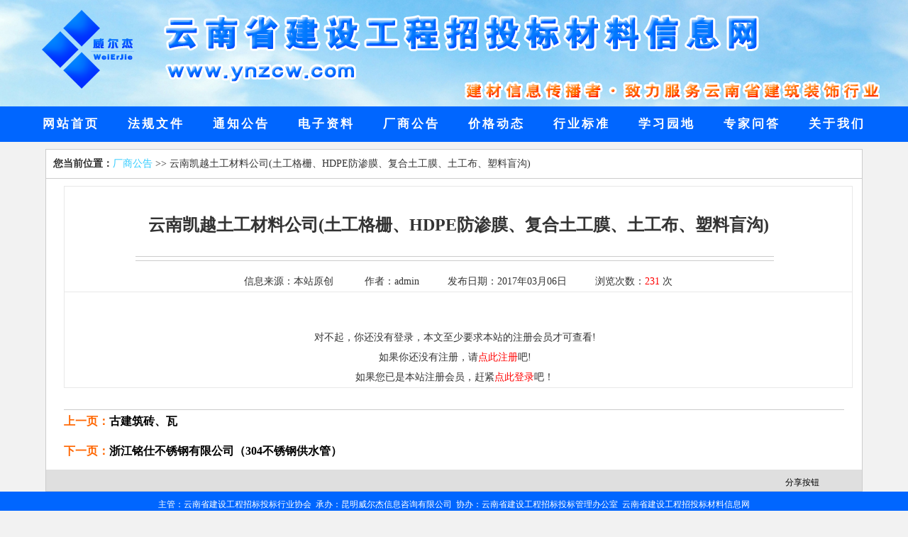

--- FILE ---
content_type: text/html
request_url: https://www.ynzcw.com/Item/Show.asp?m=1&d=3126
body_size: 4949
content:
<!DOCTYPE html PUBLIC "-//W3C//DTD XHTML 1.0 Transitional//EN" "http://www.w3.org/TR/xhtml1/DTD/xhtml1-transitional.dtd">
<html xmlns="http://www.w3.org/1999/xhtml">
<head>
<meta http-equiv="Content-Type" content="text/html; charset=gb2312" />
<title>云南省建设工程招投标材料信息网——云南凯越土工材料公司(土工格栅、HDPE防渗膜、复合土工膜、土工布、塑料盲沟)</title>
<link href="/images/style.css" rel="stylesheet" type="text/css" />
<meta name="keywords" content=""/>
<meta name="description" content=""/>
<script type="text/javascript" src="/ks_inc/jquery.js"></script>
<script type="text/javascript" src="/ks_inc/common.js"></script>
<script>
var _hmt = _hmt || [];
(function() {
  var hm = document.createElement("script");
  hm.src = "https://hm.baidu.com/hm.js?84aed487c3b5f37924283d5b56eab5c9";
  var s = document.getElementsByTagName("script")[0]; 
  s.parentNode.insertBefore(hm, s);
})();
</script>


<!--[if IE 6]>
<script src="/js/iepng.js" type="text/javascript"></script>
<script type="text/javascript">
   EvPNG.fix('div, ul, img, li, input'); 
</script>
<![endif]-->

<script language=JavaScript type=text/JavaScript>
//改变图片大小
function resizepic(thispic){ if(thispic.width>400) thispic.width=400;}
function showimg(src){	 $.dialog({id:'3126',title:'查看原图：',content: '<div><img onload="if(980<this.offsetWidth)this.width=980;" style="max-width:980px" src="'+src+'"/></div>',max:false,min: false});}
//无级缩放图片大小
function bbimg(o){
  var zoom=parseInt(o.style.zoom, 10)||100;
  zoom+=event.wheelDelta/12;
  if (zoom>0) o.style.zoom=zoom+'%';
  return false;}
</script>
<script src="/pdfjs/web/viewer.js" type="text/javascript"></script>
<script src="/pdfjs/build/pdf.js" type="text/javascript"></script>
<script src="/pdfjs/build/pdf.worker.js" type="text/javascript"></script>

<link href="../../css/My_Style3.css" rel="stylesheet" />

</head>

<body>
<div id="In_Top">
     <div id="In_Top_01"><img src="../images/In_Top2.png"/></div>
</div>
<div id="In_banner1">
     <div id="In_banner1_01">
        <ul>
            <li><a href="http://www.ynzcw.com">网站首页</a><span></span></li>
           
<li><a href="/Item/list.asp?id=1532">法规文件</a></li>
 
<li><a href="/Item/list.asp?id=1533">通知公告</a></li>
 
<li><a href="/Item/list.asp?id=1536">电子资料</a></li>
 
<li><a href="/Item/list.asp?id=1534">厂商公告</a></li>
 
<li><a href="/Item/list.asp?id=1552">价格动态</a></li>
 
<li><a href="/Item/list.asp?id=1237">行业标准</a></li>
 
<li><a href="/Item/list.asp?id=1535">学习园地</a></li>
 
<li><a href="/Item/list.asp?id=1538">专家问答</a></li>
 
<li><a href="/Item/list.asp?id=1551">关于我们</a></li>

 
        <!--
            <li><a href="#">网站首页</a><span>丨</span></li>
            <li><a href="#">网站首页</a><span>丨</span></li>
            <li><a href="#">网站首页</a><span>丨</span></li>
            <li><a href="#">网站首页</a><span>丨</span></li>
            <li><a href="#">网站首页</a><span>丨</span></li>
            <li><a href="#">网站首页</a><span>丨</span></li>
            <li><a href="#">网站首页</a><span>丨</span></li>
            <li><a href="#">网站首页</a><span>丨</span></li>
         -->
        </ul>
     </div>
</div>

<div class="clear"></div>
<div id="Marin">
       <div id="Marin_Top">
             <ul>
                 <li><strong>您当前位置：</strong><a  class="Tips" href="/Item/list.asp?id=1534">厂商公告</a> >> 云南凯越土工材料公司(土工格栅、HDPE防渗膜、复合土工膜、土工布、塑料盲沟)</li>
             </ul>
       </div>
       <div class="clear"></div>
       <div id="NeiRong">      
           <div id="Marin_Tit">云南凯越土工材料公司(土工格栅、HDPE防渗膜、复合土工膜、土工布、塑料盲沟)</div>
           <div id="Marin_XTiao"></div>
           <div id="Marin_Tit2"><span>信息来源：本站原创</span> <span>作者：admin</span><span>发布日期：2017年03月06日</span><span>浏览次数：<em><Script Language="Javascript" Src="/item/GetHits.asp?Action=Count&GetFlag=0&m=1&ID=3126"></Script></em> 次</span></div>
           <div id="Marin_Con">
              <div style='text-align:center'>对不起，你还没有登录，本文至少要求本站的注册会员才可查看!</div><div style='text-align:center'>如果你还没有注册，请<a href="../user/reg/"><span style='color:red'>点此注册</span></a>吧!</div><div style='text-align:center'>如果您已是本站注册会员，赶紧<a href="javascript:ShowLogin();"><span style='color:red'>点此登录</span></a>吧！</div>
              
           </div>
       </div>
       <div id="Marin_Foot">
            <div id="Marin_Foot_Top">上一页：<a href="#"><a href="/Item/Show.asp?m=1&d=3127" title="古建筑砖、瓦">古建筑砖、瓦</a></a></div>
            <div id="Marin_Foot_Bottom">下一页：<a href="#"><a href="/Item/Show.asp?m=1&d=3116" title="浙江铭仕不锈钢有限公司（304不锈钢供水管）">浙江铭仕不锈钢有限公司（304不锈钢供水管）</a></a></div>
       </div>
       <div class="FenX">
            <div class="sharebox">
	         <a class="bshareDiv" href="http://www.bshare.cn/share">分享按钮</a>
<script language="javascript" type="text/javascript" 
src="http://static.bshare.cn/b/button.js#uuid=8a5892db-a8f6-4b91-b5dd-93753bd581aa&style=2&textcolor=#000&bgcolor=none&bp=qqmb,
sinaminiblog,sohubai,renren&ssc=false&sn=true&text=分享到">
</script>
                                  

	    </div>
            
       </div>
</div>

<!--
<div id="wrap">

 <div class="clearfloat"></div>
 <div id="content">
<div class="navigation"><strong>您当前位置：</strong><a  class="Tips" href="/Item/list.asp?id=1534">厂商公告</a> >> 云南凯越土工材料公司(土工格栅、HDPE防渗膜、复合土工膜、土工布、塑料盲沟)</div>
   <div id="main2"> 
     <div id="xinwen">
	   <div id="xw_hear">
	     <div id="xw_title"><h2>云南凯越土工材料公司(土工格栅、HDPE防渗膜、复合土工膜、土工布、塑料盲沟)</h2></div>
		 <div id="xw_xinxi"><span>时间：2017年03月06日</span>   <span>信息来源：本站原创</span>  <span>点击：<em><Script Language="Javascript" Src="/item/GetHits.asp?Action=Count&GetFlag=0&m=1&ID=3126"></Script></em>次</a></span> 
          <script type="text/javascript" language="javascript">
function ContentSize(size)
{document.getElementById('MyContent').style.fontSize=size+'px';}
</script>
【字体：<a href="javascript:ContentSize(16)">大</a> <a href="javascript:ContentSize(14)">中</a> <a href="javascript:ContentSize(12)">小</a>】

         </div>
	   </div>
	   
	   <div id="xw_content" style="text-indent:20px">
	      <div style='text-align:center'>对不起，你还没有登录，本文至少要求本站的注册会员才可查看!</div><div style='text-align:center'>如果你还没有注册，请<a href="../user/reg/"><span style='color:red'>点此注册</span></a>吧!</div><div style='text-align:center'>如果您已是本站注册会员，赶紧<a href="javascript:ShowLogin();"><span style='color:red'>点此登录</span></a>吧！</div>
			
	     
         <div class="foot">(作者：admin  编辑：admin)</div>
         
        
	   </div>
            <div class="clearfloat"></div>
        <div id="xgxw">
          <div class="xgtitle">相关新闻</div>
              <ul>
                
                
          </ul> 
          
          <div class="zg2">
          <div class="sharebox">
					<a class="bshareDiv" href="http://www.bshare.cn/share">分享按钮</a>
								  <script language="javascript" type="text/javascript" 
								 src="http://static.bshare.cn/b/button.js#uuid=8a5892db-a8f6-4b91-b5dd-93753bd581aa&style=2&textcolor=#000&bgcolor=none&bp=qqmb,
								  sinaminiblog,sohubai,renren&ssc=false&sn=true&text=分享到">
                                  </script>
                                  

				      	</div>
            
          </div>
          
         
            
           
          
        </div>
        
>
							<div class="moodbox">
								   <ul>
									 <script language="javascript" type="text/javascript"src="/plus/digmood/mood.asp?id=6&c_id=3126&M_id=1"></script>
								   </ul>
								</div>

        
        
        <div id="wyhs">
                <h2>我有话说</h2>
               
		<div id="c_3126">
		 	&nbsp;以下是对 <strong>[<a href="/Item/Show.asp?m=1&d=3126" target="_blank">云南凯越土工材料公司(土工格栅、HDPE防渗膜、复合土工膜、土工布、塑料盲沟)</a>]</strong> 的评论,总共:<font color="red" class="cmtnum">0</font>条评论<br />
			<table align="center" border="0" cellpadding="0" cellspacing="1" width="98%">
			<tbody id="cc_3126">
	           
	       </tbody>
	   </table>
   
	</div><div id="p_3126" style="text-align:right"></div>
		<script src="/ks_inc/Comment.page.js"></script><script type="text/javascript" defer>var from3g=0;Page(1,1,'3126','Show',5,'/');</script>   <script src="/plus/digmood/Comment.asp?Action=Write&PostId=0&ChannelID=1&InfoID=3126"></script> 
        </div>
         
	 </div>
   </div>
   <div id="side2">
	    <div class="tab2">
	        <div id="bt">
                <h3><span>最</span>新文章</h3>
			 </div>
		  
			<div id="zxwz">
			  <ul>
			      

<li><div>1</div><a href="/Item/Show.asp?m=1&d=4633" target="_blank">迪庆造价网</a><span><img src="/UploadFiles/2025-11/2/2025112516574833483.jpg"/></span><p>......</p></li>
 

<li><div>2</div><a href="/Item/Show.asp?m=1&d=4632" target="_blank">丽江造价网</a><span><img src="/UploadFiles/2025-11/2/2025112516570484045.jpg"/></span><p>......</p></li>
 

<li><div>3</div><a href="/Item/Show.asp?m=1&d=4631" target="_blank">怒江造价网</a><span><img src="/UploadFiles/2025-11/2/2025112516563557158.jpg"/></span><p>......</p></li>
 

<li><div>4</div><a href="/Item/Show.asp?m=1&d=4630" target="_blank">保山造价网</a><span><img src="/UploadFiles/2025-11/2/2025112516503130840.jpg"/></span><p>&#160;......</p></li>
 

<li><div>5</div><a href="/Item/Show.asp?m=1&d=4629" target="_blank">文山造价网</a><span><img src="/UploadFiles/2025-11/2/2025112516505797419.jpg"/></span><p>&#160;......</p></li>

				
			  </ul>
			  
		  </div>


		
	</div>
	
	
	<div class="tab2">
		   <div id="bt">
			 <h3><span>推</span>荐文章</h3>
		  </div>
		  <div id="zxwz">
			  <ul>
			     
			  </ul>
			  
		  </div>

			

	</div>
	
	
	
	  <div class="tab2">
		   <div id="bt">
				<h3><span>热</span>门文章</h3>		
		   </div>
		  
			<div id="zxwz">
			  <ul>
			     
				 
				
			  </ul>
			  
		  </div>


		
	</div>
	
	
	
	 </div>
 </div>
  <div class="clearfloat"></div>
</div>
-->

<div id="In_Foot">
<div id="In_Foot_1">
   主管：云南省建设工程招标投标行业协会&#160;&#160;承办：昆明威尔杰信息咨询有限公司&#160;&#160;协办：云南省建设工程招标投标管理办公室&#160;&#160;云南省建设工程招投标材料信息网<br />版权所有版权所有 Copyright(C)2010-2025&#160;&#160;        
 昆明威尔杰信息咨询有限公司&#160;&#160;网站备案：<a href="https://beian.miit.gov.cn" style="color:#FFF;">滇ICP备11003456号-1 </a><br />地址：昆明市西山区希望路157号
（金枫苑三幢701室）
&#160;&#160;邮编：650034&#160;&#160;电话:(0871)64144607&#160;&#160;传真：(0871)64144607&#160;&#160;E_mail:1366862280@qq.com <br />未经本网站书面授权，此信息不得转载或
创制衍生作品。对任何侵犯本网站知识产权的行为，本网站保留通过法律手段追究行为者法律责任
的权利。<br /><a target="_blank" href="http://www.beian.gov.cn/portal/registerSystemInfo?recordcode=53011202000930" style="display:inline-block;text-
decoration:none;height:20px;line-height:20px;"><img src="/images/备案图标.png" 
style="float:left;"/><p style="float:left;height:20px;line-height:20px;margin: 0px 0px 0px 5px; color:#FFF;">滇公网安备 53011202000930号</p></a><br />
</div>		 
</div>

</body>
</html>


--- FILE ---
content_type: text/html
request_url: https://www.ynzcw.com/item/GetHits.asp?Action=Count&GetFlag=0&m=1&ID=3126
body_size: 140
content:
document.write('231');

--- FILE ---
content_type: text/css
request_url: https://www.ynzcw.com/images/style.css
body_size: 63176
content:
/*通用样式*/
*{margin:0;padding:0;word-wrap:break-word;}
body{font:12px/1.75 "宋体", arial, sans-serif,'DejaVu Sans','Lucida Grande',Tahoma,'Hiragino Sans GB',STHeiti,SimSun,sans-serif;color:#444;line-height:2.0;}
body{}
a{color:#333;text-decoration:none;}
a:hover{text-decoration:underline; color:#FF0000;}
a img{border:none;} 
div,ul,li,p,form{padding: 0px; margin: 0px;list-style-type: none;}
em{font-style: normal;font-weight: normal;}
table {padding: 0px; margin: 0px;list-style-type: none;}
dt,dl,dd {padding: 0px; margin: 0px;list-style-type: none;}
form{margin:0px;padding:0px;}
tr {padding: 0px; margin: 0px;list-style-type: none;}
h3,h4{padding:0px; font-size:14px; font-weight:bold;}
.w1015{ width:1015px; overflow:hidden;}
.clear{ height:0px; clear:both; overflow:hidden;}
.blank10{ height:10px; overflow:hidden;}
.clearfloat {clear:both;height:0; overflow:hidden;}


/*控制数字导航*/
.mynav  span.N1,.mynav  span.N2,.mynav span.N3,.mynav span.N4,.mynav span.N5,.mynav span.N6,.mynav span.N7,.mynav span.N8,.mynav span.N9,.mynav span.N10,.mynav span.N11,.mynav span.N12,.mynav span.N13{display:block;float:left;width:30px;margin-left:5px;margin-right:5px;padding-top:6px; height:30px;}
.mynav span.N1{background:url(n1.gif) no-repeat 0px 4px;}
.mynav span.N2{background:url(n2.gif) no-repeat 0px 4px;}
.mynav span.N3{background:url(n3.gif) no-repeat 0px 4px;}
.mynav span.N4{background:url(n4.gif) no-repeat 0px 4px;}
.mynav span.N5{background:url(n5.gif) no-repeat 0px 4px;}

span.N1,span.N2,span.N3,span.N4,span.N5,span.N6,span.N7,span.N8,span.N9,span.N10,span.N11,span.N12,span.N13{display:block;float:left;width:17px;margin-left:5px;margin-right:5px;padding-top:6px; height:15px;}
span.N1{background:url(n01.gif) no-repeat 0px 4px;}
span.N2{background:url(n02.gif) no-repeat 0px 4px;}
span.N3{background:url(n03.gif) no-repeat 0px 4px;}
span.N4{background:url(n04.gif) no-repeat 0px 4px;}
span.N5{background:url(n05.gif) no-repeat 0px 4px;}
span.N6{background:url(n06.gif) no-repeat 0px 4px;}
span.N7{background:url(n07.gif) no-repeat 0px 4px;}
span.N8{background:url(n08.gif) no-repeat 0px 4px;}
span.N9{background:url(n09.gif) no-repeat 0px 4px;}
span.N10{background:url(n10.gif) no-repeat 0px 4px;}
span.N11{background:url(n10.gif) no-repeat 0px 4px;}
span.N12{background:url(n10.gif) no-repeat 0px 4px;}
span.N13{background:url(n10.gif) no-repeat 0px 4px;}
/*整体架构布局*/
#wrap{ width:998px; margin:0px auto;}
#wrap #content{ width:100%; margin:0 auto; margin-top:10px;}
#wrap #content #main{ width:575px; float:left; margin-right:10px; }
#wrap #content #side{ width:390px; float:right;}
/*顶栏*/
#top{width:100%;background:url(top_bg.jpg) repeat-x;height: 35px; line-height:35px;}
#top #topbox{width:998px; margin:0px auto;}
#top #login{ float:left; width:574px; padding-left:10px;}
#top .top{ float:right;}
#top .top ul{}
#top .top li{float:left;border-right:#F2F2F2 1px solid;}
#top .top li.wap{ background:url(wap.gif) no-repeat left 11px;padding-left:4px;}
#top .top a{ padding:0px 5px; color:#8B8C8B;}
#top .top a:hover{ color:#2A6CA2; text-decoration:none;}
#top .top li.wap a{ color:red;}

/*头部*/
#hearer{width:1200px; margin:0px auto; padding-top:0px; padding-bottom:0px;height:60px; overflow:hidden;}
.hear_left{ float:left; width:234px;}
.head_right{ float:right;width:350px;margin-left:10px; padding-top:15px;}
.hear_left .logo{ float:left;width:230px; padding-top:12px;}

/*搜索*/
#search{ width:350px; height:38px; }
.search1{color:#999999;width:220px;height:34px; line-height:34px;  float: left; padding-left:36px; border:2px #06F solid; background:#fff url(sicon.png) no-repeat 10px 7px; font-size:12px;}
.search2{color:#FFFFFF; float:left; background:#06F; height:38px; line-height:38px; font-size:14px; width:86px; border:#0099FF 0px solid; cursor:pointer; font-family:"微软雅黑"}

/*菜单导航*/
.nav{ width:100%; height:41px; line-height:41px; overflow:hidden; background:#0C9AD8; }
.nav .menu{margin:0px auto; width:998px; font-size:12px;}
.menu ul li{ float:left; font-size:13px; }
.menu ul li a{ color:#fff; display:block; padding:0px 10px; font-family:"微软雅黑";}
.menu ul li a:hover{ background:#0082CA; text-decoration:none; }
.menu ul li.currclass a{background:#0082CA;}

/*频道首页*/

#wrap .indexcont1{width:998px; margin:0px auto;}
#wrap .indexcont1 .floatl{width:275px; float:left;}
#wrap .indexcont1 .floatl .focus{ padding:2px; border:#e8e8e8 1px solid; background:#fff; height:235px; overflow:hidden;}
#wrap .indexcont1 .floatl .floatl02{border:#e8e8e8 1px solid; height:100%; background:#fff; padding-bottom:10px; overflow:hidden;}
#wrap .indexcont1 .floatl .floatl02 .title{background:url(titbg.jpg) no-repeat; height:37px; line-height:37px; color:#000; font-size:14px; font-weight:bold; padding-left:15px; overflow:hidden;}
#wrap .indexcont1 .floatl .floatl02 .floatl02box{ padding:0px 8px;}
#wrap .indexcont1 .floatl .floatl02 .floatl02box .votetitle{ color:#069; font-size:14px; font-weight:bold;}

#wrap .indexcont1 .floatm{width:450px;  float:left; margin-left:10px; background:#fff url(zxbg.png) no-repeat; height:100%; padding-bottom:10px; overflow:hidden;}
#wrap .indexcont1 .floatm .focus_text_1{margin:10px 18px 0px 10px;border-bottom:#d8d8d8 1px dashed; height:100%; padding-bottom:10px;overflow:hidden;}
#wrap .indexcont1 .floatm .focus_text_1 h2{ height:35px; line-height:35px; text-align:center;}
#wrap .indexcont1 .floatm .focus_text_1 h2 a { font-size:22px; font-weight:bold; color:#008CC6;}
#wrap .indexcont1 .floatm .focus_text_1 h2 a:hover{ color:red; text-decoration:underline;}
#wrap .indexcont1 .floatm .focus_text_1 ul{}
#wrap .indexcont1 .floatm .focus_text_1 li{width:50%; float:left; height:25px; line-height:25px;}
#wrap .indexcont1 .floatm .focus_text_1 a{ font-size:12px;}
#wrap .indexcont1 .floatm .focus_text_1 a:hover{}

#wrap .indexcont1 .floatm  .focus_text{ }
#wrap .indexcont1 .floatm  .focus_text h2{margin:0px 18px 10px 10px;height:35px; line-height:35px; text-align:center;border-bottom:#d8d8d8 1px dashed; height:100%; padding-bottom:10px;}
#wrap .indexcont1 .floatm  .focus_text h2 a { font-size:22px; font-weight:bold; color:#008CC6;}
#wrap .indexcont1 .floatm  .focus_text h2 a:hover{ color:red; text-decoration:underline;}

#wrap .indexcont1 .floatm  .focus_text ul{padding:0px 10px;}
#wrap .indexcont1 .floatm  .focus_text li{ height:28px;line-height:28px; background:url(list_blue.jpg) no-repeat left 10px; padding-left:10px;}
#wrap .indexcont1 .floatm  .focus_text a{ font-size:14px;}
#wrap .indexcont1 .floatm  .focus_text a:hover{}
#wrap .indexcont1 .floatm  .focus_text span#date{ float:right; color:#666;}

#wrap .indexcont1 .floatr{width:252px; float:right;}
#wrap .indexcont1 .floatr .floatr01{ border:#E5E5E5 1px solid; background:#FBFBFB;}
#wrap .indexcont1 .floatr .floatr01 .title{ background:url(titbg.jpg) no-repeat; height:37px; line-height:37px; color:#000; font-size:14px; font-weight:bold; padding-left:15px; overflow:hidden;}
#wrap .indexcont1 .floatr .floatr01 .floatr01box{ }
#wrap .indexcont1 .floatr .floatr01 .floatr01box dl{padding:10px;}
#wrap .indexcont1 .floatr .floatr01 .floatr01box p{ margin-top:-20px; height:60px; text-align:center;}
#wrap .indexcont1 .floatr .floatr01 .floatr01box p img{width:230px; height:60px;}

#wrap .indexcont1 .floatr .floatr01 .floatr01box dd{ height:28px; line-height:28px; background:url(list_blue.jpg) no-repeat left 12px; padding-left:10px;}
#wrap .indexcont1 .floatr .floatr01 .floatr01box img{}
#wrap .indexcont1 .floatr .floatr01 .floatr01box a{}
#wrap .indexcont1 .floatr .floatr01 .floatr01box a:hover{ color:red;}



#wrap .indexcont2{width:996px; margin:0px auto; border:#F1F1F1 1px solid; background:#fff;height:100%; padding-bottom:10px; overflow:hidden;}
#wrap .indexcont2 .title{ background:url(blue_arrow.gif) no-repeat left 15px; padding-left:15px; height:37px; line-height:37px;font-size:16px; color:#000; }

#wrap .indexcont2 .title span{ float:right; margin-right:15px;}
#wrap .indexcont2 .title span a{ font-size:14px; font-weight:normal; color:#555;}
#wrap .indexcont2 .title span a:hover{ color:red;}

#wrap .indexcont2 .floatl{width:710px; float:left; padding:0px 15px;}
#wrap .indexcont2 .floatl .floatl1{width:270px; float:left; padding:10px 0px 0px 0px;}
#wrap .indexcont2 .floatl .floatl1 img{width:270px; height:240px;}

#wrap .indexcont2 .floatl .floatl2{width:430px; float:right; padding:10px 0px;}
#wrap .indexcont2 .floatl .floatl2 ul{}
#wrap .indexcont2 .floatl .floatl2 li.newsz{ height:60px; border-bottom:#e8e8e8 1px solid;padding:10px 0px 0px 0px;}
#wrap .indexcont2 .floatl .floatl2 a.tt{font-size:16px; color:#333;  }
#wrap .indexcont2 .floatl .floatl2 a.tt:hover{ color:red;}
#wrap .indexcont2 .floatl .floatl2 p.intro{height:25px; line-height:25px; color:#999;}



#wrap .indexcont2 .floatr{width:252px; float:right;}
#wrap .indexcont2 .floatr .floatr01{}
#wrap .indexcont2 .floatr .floatr01 .floatr01box{ margin-top:10px;}
#wrap .indexcont2 .floatr .floatr01 .floatr01box .tj{ height:90px;}
#wrap .indexcont2 .floatr .floatr01 .floatr01box a.pic{width:90px; float:left;}
#wrap .indexcont2 .floatr .floatr01 .floatr01box a.pic img{width:90px; height:90px; padding:2px; border:#d8d8d8 1px solid;}
#wrap .indexcont2 .floatr .floatr01 .floatr01box h2{ width:142px; float:right;}
#wrap .indexcont2 .floatr .floatr01 .floatr01box h2 a{ font-size:12px; }
#wrap .indexcont2 .floatr .floatr01 .floatr01box h2 a:hover{ color:red;}
#wrap .indexcont2 .floatr .floatr01 .floatr01box h2 img{ display:none;}

#wrap .indexcont2 .floatr .floatr01 .floatr01box p.intro{ width:142px; float:right; line-height:24px; color:#666;}
#wrap .indexcont2 .floatr .floatr01 .floatr01box p.intro a{ font-size:12px;}
#wrap .indexcont2 .floatr .floatr01 .floatr01box p.intro a:hover{ color:red; text-decoration:none;}

#wrap .indexcont2 .floatr .floatr01 .floatr01box ul{ margin-top:10px;}
#wrap .indexcont2 .floatr .floatr01 .floatr01box li{ height:28px; line-height:28px; background:url(list_blue.jpg) no-repeat left 12px; padding-left:12px;}
#wrap .indexcont2 .floatr .floatr01 .floatr01box img{ }
#wrap .indexcont2 .floatr .floatr01 .floatr01box a{ font-size:12px; }
#wrap .indexcont2 .floatr .floatr01 .floatr01box a:Hover{ color:red;}

#wrap .indexcont3{width:996px; margin:0px auto;border:#F1F1F1 1px solid; background:#fff;height:100%; overflow:hidden;}
#wrap .indexcont3 .floatl{width:490px; float:left;}
#wrap .indexcont3 .floatl .floatl01{ background:#E6EED7; padding:5px 0px; width:30px; float:left; text-align:center; font-size:14px; font-weight:bold; color:#000;}

#wrap .indexcont3 .floatl .floatl02{width:435px; float:right; padding:10px 5px 0px 5px;} 
#wrap .indexcont3 .floatl .floatl02 .floatl02l{width:110px; float:left; }
#wrap .indexcont3 .floatl .floatl02 .floatl02l img{width:110px; height:60px; padding:2px; border:#d8d8d8 1px solid;}
#wrap .indexcont3 .floatl .floatl02 .floatl02l li{ text-align:center;}
#wrap .indexcont3 .floatl .floatl02 .floatl02l li span{ height:25px; line-height:25px;}
#wrap .indexcont3 .floatl .floatl02 .floatl02l a{}
#wrap .indexcont3 .floatl .floatl02 .floatl02l a:hover{ color:red;}

#wrap .indexcont3 .floatl .floatl02 .floatl02r{width:300px; float:right;}
#wrap .indexcont3 .floatl .floatl02 .floatl02r ul{}
#wrap .indexcont3 .floatl .floatl02 .floatl02r li{width:46%; float:left; height:24px; line-height:24px; background:url(list_blue.jpg) no-repeat left 10px; padding-left:10px;}
#wrap .indexcont3 .floatl .floatl02 .floatl02r a{}
#wrap .indexcont3 .floatl .floatl02 .floatl02r a:hover{}

#wrap .indexcont3 .floatr{width:490px; float:left;}
#wrap .indexcont3 .floatr .floatr01{ background:#E6EED7; padding:5px 0px; width:30px; float:left; text-align:center; font-size:14px; font-weight:bold; color:#000;}

#wrap .indexcont3 .floatr .floatr02{width:435px; float:right; padding:10px 5px 0px 5px;} 
#wrap .indexcont3 .floatr .floatr02 .floatr02l{width:110px; float:left;}
#wrap .indexcont3 .floatr .floatr02 .floatr02l img{width:110px; height:60px; padding:2px; border:#d8d8d8 1px solid; }
#wrap .indexcont3 .floatr .floatr02 .floatr02l li{ text-align:center; height:25px; line-height:25px;}
#wrap .indexcont3 .floatr .floatr02 .floatr02l a{}
#wrap .indexcont3 .floatr .floatr02 .floatr02l a:hover{ color:red;}

#wrap .indexcont3 .floatr .floatr02 .floatr02r{width:300px; float:right;}
#wrap .indexcont3 .floatr .floatr02 .floatr02r ul{}
#wrap .indexcont3 .floatr .floatr02 .floatr02r li{width:46%; float:left; height:24px; line-height:24px; background:url(list_blue.jpg) no-repeat left 10px; padding-left:10px;}
#wrap .indexcont3 .floatr .floatr02 .floatr02r a{}
#wrap .indexcont3 .floatr .floatr02 .floatr02r a:hover{}

#wrap .banner{width:998px; margin:0px auto;}


#wrap .indexcont4{width:996px; margin:0px auto; border:#F1F1F1 1px solid;background:#fff; height:100%; padding-bottom:10px; overflow:hidden;}
#wrap .indexcont4 .title{background:url(blue_arrow.gif) no-repeat left 15px; padding-left:15px; height:37px; line-height:37px;font-size:16px; color:#000; }
#wrap .indexcont4 .title span{ float:right;margin-right:15px}
#wrap .indexcont4 .title span a{ font-size:14px; font-weight:normal; color:#555;}
#wrap .indexcont4 .title span a:hover{ color:red;}

#wrap .indexcont4 .floatl{width:720px; float:left;}
#wrap .indexcont4 .floatl .floatl1{width:260px; float:left; padding:10px 0px 0px 15px; }
#wrap .indexcont4 .floatl .floatl1 img{width:260px; height:290px;}

#wrap .indexcont4 .floatl .floatl2{width:430px; float:left; padding:10px 0px 0px 10px; border-right:#d8d8d8 1px dashed; height:100%; overflow:hidden;}
#wrap .indexcont4 .floatl .floatl2 ul{}
#wrap .indexcont4 .floatl .floatl2 li{width:33%; float:left; text-align:center; height:150px; overflow:hidden;}
#wrap .indexcont4 .floatl .floatl2 img{width:130px; height:90px; padding:2px; border:#d8d8d8 1px solid;}
#wrap .indexcont4 .floatl .floatl2 p a{}
#wrap .indexcont4 .floatl .floatl2 p a:hover{ color:red;}
#wrap .indexcont4 .floatl .floatl2 p.jiage{ font-size:14px; color:red;}



#wrap .indexcont4 .floatr{width:252px; float:right;padding:0px 10px 0px 0px;}
#wrap .indexcont4 .floatr .floatr01{ border-top:none; height:100%; overflow:hidden; }
#wrap .indexcont4 .floatr .floatr01 h2{  background:url(sa.jpg) no-repeat left 12px; height:37px; line-height:37px; color:#000; font-size:14px; font-weight:bold; padding-left:15px; overflow:hidden;}
#wrap .indexcont4 .floatr .floatr01 .floatr01box{ margin-top:10px;}
#wrap .indexcont4 .floatr .floatr01 .floatr01box .tuanbox{ height:120px; overflow:hidden; border-bottom:#d8d8d8 1px dashed; margin-bottom:10px;}
#wrap .indexcont4 .floatr .floatr01 .floatr01box .tuanbox .pic{width:90px; float:left;}
#wrap .indexcont4 .floatr .floatr01 .floatr01box .tuanbox .pic img{width:86px; height:90px; border:#d8d8d8 1px solid; padding:2px;}
#wrap .indexcont4 .floatr .floatr01 .floatr01box .tuanbox .tuanlist{width:150px; float:right;}
#wrap .indexcont4 .floatr .floatr01 .floatr01box .tuanbox .tuanlist h1{  line-height:24px;}
#wrap .indexcont4 .floatr .floatr01 .floatr01box .tuanbox .tuanlist h1 a{ font-size:12px; font-weight:normal; color:#000;}
#wrap .indexcont4 .floatr .floatr01 .floatr01box .tuanbox .tuanlist h1 a:hover{ color:red; text-decoration:none;}

#wrap .indexcont4 .floatr .floatr01 .floatr01box .tuanbox .tuanlist .price{font-size:16px; font-weight:bold; color:red; height:24px; line-height:24px;}
#wrap .indexcont4 .floatr .floatr01 .floatr01box .tuanbox .tuanlist .price del{font-size:12px; font-weight:normal; color:#555;}

#wrap .indexcont4 .floatr .floatr01 .floatr01box .tuanbox .tuanlist .buy{}
#wrap .indexcont4 .floatr .floatr01 .floatr01box .tuanbox .tuanlist .buy .lg{width:100px;float:left;font-size:12px; font-weight:normal; color:#333;}
#wrap .indexcont4 .floatr .floatr01 .floatr01box .tuanbox .tuanlist .buy .wybuy{width:40px;float:right;background:red;text-align:center; height:24px; line-height:24px;}
#wrap .indexcont4 .floatr .floatr01 .floatr01box .tuanbox .tuanlist .buy .wybuy a{ color:#fff; font-size:12px;}
#wrap .indexcont4 .floatr .floatr01 .floatr01box .tuanbox .tuanlist .buy .wybuy a:hover{ text-decoration:none;}



#wrap .indexcont6{width:996px; margin:0px auto; border:#F1F1F1 1px solid;background:#fff; height:100%; padding-bottom:10px; overflow:hidden;}
#wrap .indexcont6 .title{background:url(blue_arrow.gif) no-repeat left 15px; padding-left:15px; height:37px; line-height:37px;font-size:16px; color:#000;}
#wrap .indexcont6 .title span{  float:right; margin-right:15px;}
#wrap .indexcont6 .title span a{ font-size:14px; font-weight:normal; color:#555;}
#wrap .indexcont6 .title span a:hover{ color:red;}


#wrap .indexcont6 .indexcont6box{ height:310px; padding:0px 10px; overflow:hidden;}
#wrap .indexcont6 .indexcont6box .floatl{width:330px; float:left; border-right:#d8d8d8 1px solid; padding-right:8px;}
#wrap .indexcont6 .indexcont6box .floatl dl{height:90px; border-bottom:#d8d8d8 1px dashed; margin-bottom:10px;}
#wrap .indexcont6 .indexcont6box .floatl dt{ height:35px; line-height:35px;}
#wrap .indexcont6 .indexcont6box .floatl dt a{ font-size:14px; color:#000;}
#wrap .indexcont6 .indexcont6box .floatl dt a:hover{ color:red; text-decoration:none;}

#wrap .indexcont6 .indexcont6box .floatl dd{ line-height:24px;color:#666;}
#wrap .indexcont6 .indexcont6box .floatl ul{}
#wrap .indexcont6 .indexcont6box .floatl ul.catalog02{}
#wrap .indexcont6 .indexcont6box .floatl ul.catalog02 li{ height:25px; line-height:25px; background:url(list_blue.jpg) no-repeat left 10px; padding-left:10px;}
#wrap .indexcont6 .indexcont6box .floatl ul.catalog02 span a{ color:#069;}
#wrap .indexcont6 .indexcont6box .floatl ul.catalog02 a{font-size:12px; }


#wrap .indexcont6 .indexcont6box .floatm{width:360px; float:left; margin-left:8px;border-right:#d8d8d8 1px solid; padding-right:8px;}
#wrap .indexcont6 .indexcont6box .floatm ul{}
#wrap .indexcont6 .indexcont6box .floatm li{ height:25px; line-height:25px; background:url(list_blue.jpg) no-repeat left 10px; padding-left:10px;}
#wrap .indexcont6 .indexcont6box .floatm span#date{ float:right; color:#999;}



#wrap .indexcont6 .indexcont6box .floatr{width:250px; float:right;}
#wrap .indexcont6 .indexcont6box .floatr ul{}
#wrap .indexcont6 .indexcont6box .floatr li{ height:93px; border-bottom:#d8d8d8 1px dashed; margin-bottom:8px; overflow:hidden;}
#wrap .indexcont6 .indexcont6box .floatr .mingshi{width:80px; float:left;}
#wrap .indexcont6 .indexcont6box .floatr .mingshi img{width:80px; height:80px; padding:2px; border:#d8d8d8 1px solid;}

#wrap .indexcont6 .indexcont6box .floatr .jieshao{width:155px; float:right;}
#wrap .indexcont6 .indexcont6box .floatr .jieshao h2{ height:24px; line-height:24px;}
#wrap .indexcont6 .indexcont6box .floatr .jieshao h2 a{ font-size:14px;  color:#000;}
#wrap .indexcont6 .indexcont6box .floatr .jieshao h2 a:hover{ color:red;}
#wrap .indexcont6 .indexcont6box .floatr .jieshao a{ color:green;}


#wrap .indexcont7{width:998px; margin:0px auto; }
#wrap .indexcont7 .floatl{width:308px; float:left; border:#f1f1f1 1px solid;background:#fff; height:365px; overflow:hidden;}
#wrap .indexcont7 .floatl .title{background:url(titbg.jpg) no-repeat; height:37px; line-height:37px; color:#000; font-size:14px; font-weight:bold; padding-left:15px; overflow:hidden;}
#wrap .indexcont7 .floatl .title span{ float:right;font-size:14px; font-weight:normal; color:#555; margin-right:10px;}
#wrap .indexcont7 .floatl .floatlbox{ padding:0px 10px;}
#wrap .indexcont7 .floatl .floatlbox .ask_s{ height:30px; line-height:30px;}
#wrap .indexcont7 .floatl .floatlbox ul{}
#wrap .indexcont7 .floatl .floatlbox li{height:25px; line-height:25px; background:url(list_blue.jpg) no-repeat left 10px; padding-left:10px;}
#wrap .indexcont7 .floatl .floatlbox span#date{ float:right; color:#999;}



#wrap .indexcont7 .floatm{width:360px; float:left; margin-left:10px;background:#fff; border:#f1f1f1 1px solid;  height:365px;  overflow:hidden;}
#wrap .indexcont7 .floatm .title{ background:url(blue_arrow.gif) no-repeat left 15px; height:37px; line-height:37px; color:#000; font-size:14px; font-weight:bold; padding-left:15px; overflow:hidden; }
#wrap .indexcont7 .floatm .title span{ float:right;font-size:14px; font-weight:normal; color:#555; margin-right:10px;}
#wrap .indexcont7 .floatm .floatmbox{}
#wrap .indexcont7 .floatm .floatmbox .tjsoft{ padding:10px; height:86px; overflow:hidden; border-bottom:#d8d8d8 1px dotted;}
#wrap .indexcont7 .floatm .floatmbox .tjsoft li{width:25%; float:left; text-align:center;}
#wrap .indexcont7 .floatm .floatmbox .tjsoft img{width:70px; height:60px; padding:2px; border:#d8d8d8 1px solid;}

#wrap .indexcont7 .floatm .floatmbox .newsoft{ padding:0px 10px 0px 10px;}
#wrap .indexcont7 .floatm .floatmbox .newsoft li{height:25px; line-height:25px; background:url(list_blue.jpg) no-repeat left 11px; padding-left:10px;}
#wrap .indexcont7 .floatm .floatmbox .newsoft a{}
#wrap .indexcont7 .floatm .floatmbox .newsoft a:hover{}
#wrap .indexcont7 .floatm .floatmbox .newsoft span#date{ float:right; color:#999;}


#wrap .indexcont7 .floatr{width:308px; float:right; }
#wrap .indexcont7 .floatr .floatr01{border:#f1f1f1 1px solid;background:#fff;  height:177px;  overflow:hidden;}
#wrap .indexcont7 .floatr .floatr01 .title{background:url(titbg.jpg) no-repeat; height:37px; line-height:37px; color:#000; font-size:14px; font-weight:bold; padding-left:15px; overflow:hidden;}
#wrap .indexcont7 .floatr .floatr01 .title span{ float:right;font-size:14px; font-weight:normal; color:#555; margin-right:10px;}
#wrap .indexcont7 .floatr .floatr01 .floatrbox{ padding:0px 10px; height:100%; overflow:hidden;}
#wrap .indexcont7 .floatr .floatr01 .floatrbox ul{}
#wrap .indexcont7 .floatr .floatr01 .floatrbox li{ height:25px; line-height:25px; color:#999;}
#wrap .indexcont7 .floatr .floatr01 .floatrbox a{ font-size:12px;}


#wrap .indexcont7 .floatr .floatr01 .floatr02box{ padding:0px 10px; height:100%; overflow:hidden;}
#wrap .indexcont7 .floatr .floatr01 .floatr02box li{ height:25px; line-height:25px; background:url(list_blue.jpg) no-repeat left 10px; padding-left:10px;}
#wrap .indexcont7 .floatr .floatr01 .floatr02box a{ font-size:12px;}
#wrap .indexcont7 .floatr .floatr01 .floatr02box a:hover{}

#wrap .indexcont8{width:998px; margin:0px auto; clear:both;}
#wrap .indexcont8 .title{ background:url(mod_hd.png) no-repeat;height:41px; line-height:41px; font-size:16px; padding-left:30px; color:#458FCE; font-weight:bold; color:#000; overflow:hidden;}
#wrap .indexcont8 .title span{ float:right;padding-right:10px;padding-top:5px; display:block;}
#wrap .indexcont8 .title span a{ font-size:14px; font-weight:normal; color:#666;}
#wrap .indexcont8 .title span a:hover{ color:red;}
.picList{border:#E6E6E6 1px solid; background:#fff;border-top:none; height:180px; overflow:hidden;}
.picList ul{ padding:0px 15px;}
.picList li{float:left;width:25%; text-align:center;height:184px;padding-top:15px;}
.picList li a{ display:block; text-align:center;}
.picList li p{color:#7A7272;height:52px;line-height:26px;margin-top:8px;vertical-align:top;}
.picList li img{height:125px;width:200px;}


#wrap .indexcont9{width:996px; margin:0px auto; border:#f1f1f1 1px solid; background:#fff;height:100%; padding-bottom:10px; overflow:hidden;}
#wrap .indexcont9 .title{ background:url(blue_arrow.gif) no-repeat left 12px;height:38px; line-height:38px; font-size:14px; padding-left:15px; font-weight:bold; color:#000; overflow:hidden;}
#wrap .indexcont9 .title span{ float:right;padding-right:10px;padding-top:5px;}
#wrap .indexcont9 .title span a{ font-size:14px; font-weight:normal; color:#666;}
#wrap .indexcont9 .title span a:hover{ color:red;}
#wrap .indexcont9 .indexcont9box{ padding:0px 10px;}
#wrap .indexcont9 .indexcont9box ul{}
#wrap .indexcont9 .indexcont9box a{width:auto; padding:0px 10px; float:left; text-align:center; font-size:14px; font-family:"Times New Roman", Times, serif;}
/*首页结束*/


/*广告*/
.banner965{width:998px; margin:0px auto; overflow:hidden;}
.banner965 img{width:998px;}

/*文章分页样式*/
#fenye{clear:both; margin:10px 20px 0 0;}
#fenye a{text-decoration:none; display:inline;border-radius: 3px;line-height:25px;}
#fenye .prev,#fenye .next{width:52px; text-align:center;  line-height:25px;}
#fenye a.curr{width:22px;background:#0C9AD8; border:1px solid #0C9AD8; color:#fff; font-weight:bold; text-align:center;}
#fenye a.curr:visited {color:#fff;}
#fenye a{color:#333333;background:#fff; margin:0px 5px; border:1px solid #dcdddd; float:left; text-align:center;height:22px;line-height:22px}
#fenye a.num{width:22px;}
#fenye a:visited{color:#1f3a87;} 
#fenye a:hover{ float:left;}
#fenye span{line-height:30px; font-size:13px; height:30px;}

/*文章正文分页样式*/
#pageNext{ margin:10px;}
#pageNext .prev,#pageNext .next{text-align:center;}
#pageNext a.curr{background:#1f3a87; border:1px solid #dcdddd; color:#fff; font-weight:bold;}
#pageNext a{margin:5px 0px; color:#1E50A2;background:#fff; padding:3px 7px; border:1px solid #dcdddd;height:22px;line-height:22px}

.navigation{width:983px;margin:10px auto; clear:both;height:22px;line-height:22px;color:#999;background:url(ask_points.gif) no-repeat left -1356px;padding-left:15px; font-family:Verdana, Arial, Helvetica, sans-serif;}
.navigation span{ float:right;}
.navigation dt#KeyWord{ height:25px; line-height:25px;}
.navigation a{color:#999;}
.navigation a:hover{color:red;text-decoration:none;}


/*鼠标特效end*/
.jobsite_box{ width:100%;border-bottom:1px solid #ebebeb; height:34px; padding-top:1px;}
.jobsite{ width:986px;margin:0 auto; margin-top:5px;background:#fff;  height:29px; line-height:29px; color:#069;font-size:14px; font-weight:bold; font-family:"宋体"; }

.jobsite li{ float:left; text-align:center; padding:0px 1px; height:29px; line-height:29px;}
.jobsite a{ font-size:12px; font-weight:normal; color:#555; display:block; height:29px; width:70px;}
.jobsite a:hover{ border-bottom: #28C6EE 2px solid; text-decoration:none; }




.navigation690{height:22px;line-height:22px;color:#999;background:url(ask_points.gif) no-repeat left -1356px;padding-left:15px; font-family:"Times New Roman", Times, serif}
.navigation690 a{color:#999;}
.navigation690 a:hover{color:red;text-decoration:none;}



/*影视系统*/
#wrap #bottom #yingshixitong{ margin-top:10px; }


#wrap #bottom #yingshixitong #ys_nr li{ float:left; width:20%;}
#wrap #bottom #yingshixitong #ys_nr img{ width:170px; height:112px;}
#wrap #bottom #yingshixitong #ys_nr span{ padding-left:60px;}
#wrap #bottom #yingshixitong #ys_nr p{ padding-left:10px; margin-top:5px; padding-right:10px;}
#wrap #bottom #yingshixitong #ys_nr .jieshao{ color:#999999;}

/*友情链接*/
#wrap #bottom #title4 .sqlj{ float: right; font-size: 13px;  font-family:"微软雅黑","黑体";}
#wrap #bottom #link{ margin-top:12px;}
#wrap #bottom #link #nlink{ padding-top:15px; height:40px;}
#wrap #bottom #link li{ float:left; width:10%; height:36px;  margin-right:10px; text-align:center; line-height:36px;}
#wrap #bottom #link li img{ width:90px; height:32px; }



/*新闻频道*/

#wrap #content #main2{ width:680px; float:left; margin-right:10px; }
#wrap #content #side2{ width:285px; float:right; }
#wrap #content #main2 #newsleft{ float:left; width:47%; margin-right:10px;}
#wrap #content #main2 #newsright{ float:right; width:48%;}

#wrap #content #main2 #newsleft a:hover,#newsright a:hover{ text-decoration:underline; color:#990000;}
/*新闻选项卡*/
#wrap #content #main2 #newsleft .tab{width:331px;margin:0px auto;border-top:1px solid #0C9AD8;}
#wrap #content #main2 #newsleft .tab .hd{ overflow:hidden; background:url(bg.png) 0 -32px #F5F5F5;}
#wrap #content #main2 #newsleft .tab .hd li{ position:relative;height:37px; line-height:37px; text-align:center; width:81px; float:left;border-top:0;font:normal 17px/37px "Microsoft YaHei"; _font-weight:bold; cursor:default;}
#wrap #content #main2 #newsleft .tab .hd li.on{background:#fff; border-bottom:1px solid #fff; color:#c00; }
#wrap #content #main2 #newsleft .tab .bd{overflow:hidden; padding-top:10px; margin-bottom:10px; }
#wrap #content #main2 #newsleft .tab .lh{overflow:hidden; display: block; }
#wrap #content #main2 #newsleft .tab .bd .lh img{ width:100%;}

#wrap #content #main2 #newsleft .tab .bd .lh #xwitem ul{ padding-left:15px; margin-top:10px;}
#wrap #content #main2 #newsleft .tab .bd .lh #xwitem li{ list-style-image:url(artarrow.gif); padding-top:5px;}
#wrap #content  li .xwlist_time{float:right; color:#999; margin-right:9px;}
#wrap #content #main2 #newsleft .tab .bd .lh #xwitem li img{ width:16px; height:10px;}
#wrap #content #main2 #newsleft .tab .bd .lh #xwitem li a{ color:#666666;}
#wrap #content #main2 #newsleft .tab .bd .lh #xwitem li a:hover{ color:#990000; text-decoration:underline;}

#wrap #content #main2 #newsright .yaowen{ height:37px; line-height:37px; border-bottom:1px #F0F0F0 solid; border-top:#990000 1px solid;}
#wrap #content #main2 #newsright .yaowen span{ font-family:"微软雅黑"; text-align:center; font-size:18px; color:#0C9AD8; }
#wrap #content #main2 #newsright .yaowen em{ float:right;}

#wrap #content #main2 #newsright #yw_content span a{text-align:center; font-size:18px; font-weight:500; color:#E01342;  font-family:"微软雅黑";}
#wrap #content #main2 #newsright #yw_content span a:hover{ text-decoration:underline; color:#990000;}
#wrap #content #main2 #newsright #yw_content li{ margin-top:15px; text-align:center;}
#wrap #content #main2 #newsright #yw_content li p a{ color:#666;}

#wrap #content #main2 #newsright #yw_content{ margin-bottom:20px;}

#wrap #content #main2 #newsright #yaowen2{ border-top:#D6D6D6 1px solid; }
#wrap #content #main2 #newsright #yaowen2 ul{ margin-left:20px; padding-bottom:15px; padding-top:15px; border-bottom:1px dashed #D6D6D6;}
#wrap #content #main2 #newsright #yaowen2 li{list-style-type:disc; font-size:14px; padding-bottom:3px;  color:#C8C8C8;}
#wrap #content #main2 #newsright #yaowen2 li a{ color:#333; font-size:14px; font-family:"微软雅黑";}
#wrap #content #main2 #newsright #yaowen2 li a:hover{ color:#990000; text-decoration:none;}

#wrap #content  .tab2{ margin-bottom:10px;}
#wrap #content  .tab2 #bt { height:39px; background-color:#F8F8F8; border-top:1px #0C9AD8 solid; border-bottom:1px solid #E7E7E7; width:100%; margin-bottom:10px;}
#wrap #content  .tab2 #bt h3{background:#fff; border-bottom:1px solid #fff; color:#c00; width:100px; font:normal 15px/37px "Microsoft YaHei"; _font-weight:bold; cursor:default; border-right:1px solid #E7E7E7; text-align:center; color:#333;}
#wrap #content  .tab2 #bt  span{ color:#0C9AD8; font-size:25px; padding-right:5px; font-weight:500;ont-family:"微软雅黑";}


#wrap #content  .tab2 #zt #zt_t{border-bottom:#ccc 1px dashed; height:82px;}
#wrap #content  .tab2 #zt #zt_t img{ float:left; height:69px; width:69px;}
#wrap #content  .tab2 #zt #zt_t span a{ font-size:14px; padding-left:20px; font-weight:bold; font-family:"微软雅黑";color:#1F3B7B}
#wrap #content  .tab2 #zt #zt_t span a:hover{ text-decoration:underline; color:#990000;}
#wrap #content  .tab2 #zt #zt_t .jj{ float:right; width:220px; padding:5px 10px;  color:#666666;}
#wrap #content  .tab2 #zt .ztitm{ padding-left:15px; margin-top:10px; }
#wrap #content  .tab2 #zt .ztitm li{list-style-image:url(artarrow.gif); padding-top:5px;}
#wrap #content  .tab2 #zt .ztitm li a{color:#666666;}
#wrap #content  .tab2 #zt .ztitm li span{float:right; color:#999999;}

#wrap #content #main2 #newsright #xw123{ height:37px; line-height:37px;  margin-top:5px; font-family:"微软雅黑";  font-size:18px; color:#0C9AD8; font-weight:500}
#wrap #content #main2 #newsright #xw123_content ul{ margin-left:20px; padding-bottom:15px;}
#wrap #content #main2 #newsright #xw123_content li{list-style-type:disc; font-size:14px; padding-bottom:3px;  color:#C8C8C8;}
#wrap #content #main2 #newsright #xw123_content li a{ color:#333; font-family:"微软雅黑"; font-size:14px;}
#wrap #content #main2 #newsright #xw123_content li a:hover{ color:#990000; text-decoration:none;}
#wrap #content #main2 #newsright #xw123_content .sspp li{ list-style-type:disc;}


/*文章*/
#wrap #content #side2 .tab2{ margin-bottom:20px;}
#wrap #content #side2 .tab2 #zxwz li{ padding-bottom:7px; line-height:27px; border-bottom:#ccc dashed 1px; padding-top:7px;}
#wrap #content #side2 .tab2 #zxwz li a:hover{ color:#900;}

#wrap #content #side2 .tab2 #zxwz li a img{ height:10px; width:16px;}
#wrap #content #side2 .tab2 #zxwz div{width:20px; height:20px; float:left;  text-align:center; line-height:20px; margin-right:10px; font-size:16px; background-color:#fff; color:#000; border:1px #D5D5D5 solid;-moz-border-radius: 10px; -webkit-border-radius: 10px; border-radius: 10px;}
#wrap #content #side2 .tab2 #zxwz .top1{ background:#0C9AD8; color:#FFFFFF; border:none}
#wrap #content #side2 .tab2 #zxwz .top2{ background:#0C9AD8; color:#FFFFFF;border:none}
#wrap #content #side2 .tab2 #zxwz .top3{ background:#0C9AD8; color:#FFFFFF;border:none}
#wrap #content #side2 .tab2 #zxwz span{ float:right;}
#wrap #content #side2 .tab2 #zxwz p{ padding-left:40px; color:#999999;}
#wrap #content #side2 .tab2 #zxwz img{ padding-left:15px;width:75px; height:60px;}
#wrap #content #side2 .tab2 #zxwz .foo11{ border-bottom:none;}
/*新闻频道end*/




/*图片频道*/

#wrap #content .pic_hd{ width:593px; float:left; height:357px;border:#EAEAEA solid 1px; padding:5px;}
#wrap #content .pi_right{ float:right; width:366px; margin-left:15px; border:#EAEAEA solid 1px; padding:5px 5px 0 5px; }
#wrap #content .pi_right .ph{ text-align:left; width:352px;height:25px; margin-bottom:7px; background:url(top10.png) no-repeat center left; padding-left:25px; _display:inline;}
#wrap #content .pi_right h2{ font-family:"微软雅黑"; margin-bottom:10px;   height:25px; font-size:18px;font-family:"微软雅黑"; font-weight:normal;}
#wrap #content .pi_right ul{}
#wrap #content .pi_right ul li{ padding-bottom:1px; height:32px;line-height:32px;font-family:'微软雅黑','黑体';font-size:14px; border-bottom:#E7E7E7 dashed 1px; margin-bottom:-1px; zoom:1 }
#wrap #content .pi_right  ul li span{line-height:23px;zoom:1;width:20px;height:20px;margin:-3px 10px 0 0;display:inline-block;*display:inline;zoom:1;text-align:center; color:#7e7e7e;background-position:-195px -146px;vertical-align:middle; border:#D5D5D5 1px solid;}
#wrap #content .pi_right  li .a1,
#wrap #content .pi_right  li .a2,
#wrap #content .pi_right  li .a3{background-position:-195px -116px ;color:#fff; background:#900; border:none;}
#wrap #content .pi_right  li .ph_hits{ display:block; height:32px; float:right; border:none;  font-size:12px; color:#999; line-height:32px; width:23px;}


#wrap #content .title{ font-family:"微软雅黑";color:#666666;  margin-bottom:10px; }
#wrap #content .title h2{ height:25px; line-height:25px;font-size:18px; font-weight:normal;}
#wrap #content .title h2 a{font-family:"微软雅黑";}
#wrap #content .title h2 a:hover{ text-decoration:none;}


#wrap #content .pic{ border:#EAEAEA solid 1px; padding:8px 15px 15px 15px; overflow:hidden; margin-bottom:20px; }

#wrap #content .pic ul{ width:1013px; overflow:hidden;}
#wrap #content .pic ul li{ float:left; padding-right:15px; width:181px; border-radius: 6px; -moz-border-radius:20px;}
#wrap #content .pic .hh{ padding-right:0px;}
#wrap #content .pic ul li a{ display:block; height:125px;background:url(pbottom.png) no-repeat 1px bottom; }
#wrap #content .pic ul li a img{ width:181px; height:120px;background:url(loading.gif) no-repeat center;}
#wrap #content .pic p{ text-align:center; height:25px; line-height:25px;font-size:14px;}
#wrap #content .pic p a{ background:none;}


#wrap #content .box{ overflow:hidden; margin-bottom:20px}
#wrap #content .box .title h2{ padding-left:10px}
#wrap #content .box ul{ width:1015px; overflow:; }
#wrap #content .box ul li{float:left;  width:330px;float:left;position:relative;overflow:hidden; margin:0 5px 5px 0;}
#wrap #content .box ul li a{ }
#wrap #content .box ul li a img{ width:100%; height:210px;vertical-align:bottom;}



#wrap #content .box ul li .dask{width:330px;height:210px; line-height:210px;background-color:transparent;position:absolute;top:-210px;left:0; text-align:center; background:url(touming.png); cursor:pointer;}

#content .box ul li .dask a{color:#fff;font-size:14px;font-family:"微软雅黑"; background:none; }
/*

#wrap #content #kait{ width:100%;background-color:#F4F4F4; border-bottom:#DBDBDB 1px solid; height:400px;}
#wrap #content #kait #schd{ float:left; }
#wrap #content #kait #jrtg{float:right; width:285px; }
#wrap #content #kait #jrtg span { text-align:center; font-family:"微软雅黑", "隶书", "新宋体","黑体";}
*/



#pro_infor {height:280px;}
#pro_infor img {border:1px solid #ccc;width:320px;height:271px;}
.jcarousel-skin-tango .jcarousel-container-horizontal {width:281px;padding: 10px 20px;}
.jcarousel-skin-tango .jcarousel-clip-horizontal {width:  281px;height: 50px;}



.picnr{width:996px;margin:0px auto; background:#fdfdfd; height:100%;overflow:hidden; border:1px solid #e8e8e8;}
.picnr .title{height:52px; line-height:52px;padding-left:30px;font-size:25px;font-weight:bold; font-family:"微软雅黑", "隶书", "新宋体","黑体"; font-weight:500}
.picnr .title span{font-size:12px;font-weight:normal;margin-left:20px;}
.picnr .del{height:30px;line-height:30px;text-align:center; margin:0px 20px;}
.picnr .del a{}
.picnr .picnrbox{}
.picnr .picnrbox .showpic{}
.picnr .picnrbox .showpic .imglist img{margin:10px;}
.picnr .nph_intro{padding:10px 30px;line-height:24px;}
.picnr .nph_tj{ padding:10px 30px;}
.picnr .nph_tj li{ height:25px; line-height:25px;}
.picnr .nph_tj a{ }
.picnr .imageintro{padding:10px 30px;line-height:24px; text-align:left;}
 

/* 图片分页方式的样式*/
.imagelist{margin:0 auto;width:990px;} /*总宽度*/
.imagelist .imagetop{padding-right:5px;text-align:right;margin:5px;}
.imagelist .imagetop a{color:#767676;}
.imagelist .defaultimagesrc{text-align:center;margin:5px;padding-top:40px;padding-bottom:40px;}
.imagelist .defaultImagesrc img{border:1px solid #f1f1f1;padding:2px}
.imagelist .imageintro{text-align:center;font-size:14px;}
.thumb {
    height:112px;
    background:#FFF;
	padding:5px;
}
.thumb_1 {
	text-align: center;
	float: left;
	height: 50px;
	width: 60px;
	padding-top: 30px;
	font-weight: 400;
	font-size: 14px;
	color:#000;
}
.thumb_1 .font-28{font-size:18px;color:red;}
.thumb_2 {float: left;
	width: 790px;
}
.thumb_2_1 {
	background:url(qh1.gif) no-repeat 0px 20px;
	float: left;
	height: 113px;
	width: 35px;
	cursor:pointer;
	
	margin-left:10px;
	_margin-left:0px;
}
.thumb_2_2 {
	background:url(qh2.gif) no-repeat 0px 20px;
	float: right;
	height: 113px;
	width: 35px;
	cursor:pointer;
}
#scrool_div {
	width:708px;
	position:relative;
	height:110px;
	overflow:hidden;
}
#scrool_wrap {height:110px;position:absolute;width:20000px;}
#scrool_wrap li {width:130px;height:100px;float:left;margin-right:10px;}
#scrool_div img{
	width:126px;
	height:95px;
	margin:5px;
}
.normalthumb img{padding:2px;border:1px solid #F9AF10}
.currthumb img{padding:2px;border:1px solid #ff6600;}
/* 图片分页方式的样式结束*/

/*组图显示方式的样式*/
.imggrouplist{margin:0 auto;width:590px;}
.imggrouplist li{width:130px;float:left;margin:2px;border:1px #999999 solid;background:#FFFFFF;padding:5px;text-align:center}
.imggrouplist li img{width:120px;height:90px;}
/*组图显示方式的样式结束*/

/*平行显示方式样式*/
.imglist{text-align:center}
.imglist img{border:4px solid #efefef;padding:1px}
.imglist div{margin-bottom:15px}
/*平行显示方式样式结束*/
#pageNext{text-align:right}

.xgphoto{width:996px;margin:0px auto;border:#e8e8e8 1px solid; height:100%; overflow:hidden; background:#fdfdfd; padding-top:1px; }
.xgphoto .title{ height:40px; line-height:40px;overflow:hidden; font-size:14px; font-weight:bold; padding-left:15px; color:#333; background:#f1f1f1}
.xgphoto .xgphotobox ul{padding:10px;}
.xgphoto .xgphotobox li{width:20%;float:left;text-align:center;height:140px;overflow:hidden;}
.xgphoto .xgphotobox img{padding:2px;border:#D4D4D4 1px solid;margin-bottom:10px;}
.xgphoto .xgphotobox a:hover{ color:red; text-decoration:none;}

.xgphoto  .commentbox{ padding:10px;}


/*图片 -栏目页*/
.piclist{width:996px;margin:0px auto;border:#e5e5e5 1px solid; background:#f9f9f9; border-bottom:2px solid #ddd; }
.piclist .title{height:40px; line-height:55px;overflow:hidden; font-weight:bold;color:#069; border-bottom:1px solid #fff; padding-left:20px; }
.piclist .title span{font-size:16px;color:#333;font-weight:bold; font-family:"微软雅黑"}
.piclist .piclistbox{}
.piclist .piclistbox ul{padding:20px 8px 8px 8px;}
.piclist .piclistbox li{width:20%;float:left;text-align:center;height:158px;overflow:hidden;}
.piclist .piclistbox img{width:152px;height:116px;padding:4px;border:#D4D4D4 1px solid;margin-bottom:8px;box-shadow: 0px 1px 3px #ccc;-moz-box-shadow:0px 1px 3px #ccc;-webkit-box-shadow:0px 1px 3px #ccc;}
.piclist .piclistbox a{}
.piclist .piclistbox a:hover{color:red;text-decoration:none;}



/* 图片分页方式的样式*/
.imagelist{margin:0 auto;width:860px;} /*总宽度*/
.imagelist .imagetop{padding-right:5px;text-align:right;margin:5px;}
.imagelist .imagetop a{color:#767676;}
.imagelist .defaultimagesrc{text-align:center;margin:5px;padding-top:40px;padding-bottom:40px;}
.imagelist .defaultImagesrc img{border:1px solid #f1f1f1;padding:2px}
.imagelist .imageintro{text-align:center;font-size:14px;}
.thumb {
    height:112px;
    background:#FFF;
	padding:5px;
}
.thumb_1 {
	text-align: center;
	float: left;
	height: 50px;
	width: 60px;
	padding-top: 30px;
	font-weight: 400;
	font-size: 14px;
	color:#000;
}
.thumb_1 .font-28{font-size:18px;color:red;}
.thumb_2 {float: left;
	width: 790px;
}
.thumb_2_1 {
	background:url(qh1.gif) no-repeat 0px 20px;
	float: left;
	height: 113px;
	width: 35px;
	cursor:pointer;
	
	margin-left:10px;
	_margin-left:0px;
}
.thumb_2_2 {
	background:url(qh2.gif) no-repeat 0px 20px;
	float: right;
	height: 113px;
	width: 35px;
	cursor:pointer;
}
#scrool_div {
	width:708px;
	position:relative;
	height:110px;
	overflow:hidden;
}
#scrool_wrap {height:110px;position:absolute;width:20000px;}
#scrool_wrap li {width:130px;height:100px;float:left;margin-right:10px;}
#scrool_div img{
	width:126px;
	height:95px;
	margin:5px;
}
.normalthumb img{padding:2px;border:1px solid #F9AF10}
.currthumb img{padding:2px;border:1px solid #ff6600;}

/* 图片分页方式的样式结束*/





/*图片筛选*/

.photolisting{}
.photolisting ul{ padding:10px;}
.photolisting li{width:25%; float:left; height:130px;white-space:nowrap; text-overflow:ellipsis;  overflow:hidden;}
.photolisting img{width:135px; height:90px; border:#e8e8e8 1px solid; padding:2px; }
.photolisting a{}
.photolisting a:hover{ color:red; text-decoration:none;}



.picpl{width:965px;margin:0px auto;}
.picpl .left{width:680px;float:left;}
.picpl .left .left01{border:#e1e1e1 1px solid; background:#fdfdfd; border-bottom:2px solid #e1e1e1}
.picpl .left .left01 .title{height:40px; background:#f1f1f1; line-height:40px;overflow:hidden; font-size:14px; font-weight:bold; padding-left:15px; color:#333;}

.picpl .left .left01 .left01box{padding:10px;}

.picpl .left .left01 .searchbox{ height:100%; overflow:hidden;padding:10px;}
.picpl .left .left01 .searchbox #content_nei{}
.picpl .left .left01 .searchbox #content_nei ul{}
.picpl .left .left01 .searchbox #content_nei li{ height:110px; border-bottom:#ccc 1px dashed; margin-bottom:8px; overflow:hidden;}
.picpl .left .left01 .searchbox #content_nei h1{width:120px; float:left;}
.picpl .left .left01 .searchbox #content_nei h1 img{ padding:2px; border:#D4D4D4 1px solid;}
.picpl .left .left01 .searchbox #content_nei h3{width:520px; float:right;}
.picpl .left .left01 .searchbox #content_nei h3 a{ font-size:14px; font-weight:bold; color:#069; text-decoration:underline;}
.picpl .left .left01 .searchbox #content_nei h3 a:hover{ color:red; text-decoration:none;}
.picpl .left .left01 .searchbox #content_nei h3 span.intro{font-size:12px; font-weight:normal;}


.picpl .right{width:275px;float:right;}
.picpl .right .right01{height:100%;overflow:hidden;padding-bottom:10px;}
.picpl .right .right01 .title{background:url(title.jpg) repeat-x 0px 15px;  height:29px; line-height:29px; font-size:14px; font-weight:bold; color:#222; }
.picpl .right .right01 .title  h3{background:#fff;width:90px; line-height:32px; font-size:16px; font-weight:bold;font-family:"微软雅黑";}
.picpl .right .right01 .right01box{}
.picpl .right .right01 .right01box ul{padding:8px;}
.picpl .right .right01 .right01box li{width:50%;float:left;text-align:center;height:126px;overflow:hidden;}
.picpl .right .right01 .right01box img{width:110px;height:90px;border:#D4D4D4 1px solid;padding:2px;}
.picpl .right .right01 .right01box a:hover{color:red;text-decoration:none;}


/*图片频道end*/






/*新闻内容页样式*/
#wrap #content #weizhi{ height:25px; line-height:25px; padding-left:10px; font-size:13px;}
#wrap #content #main2 #xinwen{ border:#E5E5E5 1px solid; border-top: #000000 3px solid; padding:0 22px; }
#wrap #content #main2 #xinwen #xw_hear{margin-bottom:22px; font-family:"微软雅黑";}
#wrap #content #main2 #xinwen #xw_hear #xw_title{ text-align:center; margin-top:8px;}
#wrap #content #main2 #xinwen #xw_hear #xw_title h2{ font-size:22px;}
#wrap #content #main2 #xinwen #xw_hear #xw_xinxi span{ color:#666666; margin-right:10px;}
#wrap #content #main2 #xinwen #xw_hear #xw_xinxi span em{ color:#FF0000;}
#xw_xinxi{ text-align:center; margin-top:8px; border-bottom:#CCCCCC 1px solid; padding-bottom:10px;}
#wrap #content #main2 #xinwen #xw_content{ padding:0 10px; font-size:14px;}
#MyContent img{ width:100%; height:auto;}
#wrap #content #main2 #xinwen #xw_content .foot{ float:right; margin-top:20px;}



#wrap #content #main2 #xinwen #xgxw{ border:#CCC 1px solid; margin-top:20px;}
#wrap #content #main2 #xinwen #xgxw .zg2{ float:right; margin-top:20px;}
#wrap #content #main2 #xinwen #xgxw .xgtitle{ font-size:18px; font-weight:bold; padding:10px 20px;}
#wrap #content #main2 #xinwen #xgxw ul{ margin-left:40px; }
#wrap #content #main2 #xinwen #xgxw ul li{list-style-type:disc; color:#03F; font-size:14px; padding-bottom:2px;}
#wrap #content #main2 #xinwen #wyhs{margin-top:40px; padding:10px; margin-bottom:10px;}
#wrap #content #main2 #xinwen #wyhs h2{ font-size:16px; font-family:"微软雅黑"; margin-bottom:10px;}


/*新闻列表页样式*/
#wrap #content #main2 #xwitem_title {font-family:"微软雅黑"; line-height:39px; height:37px; border-top:#0C9AD8 2px solid;border-bottom:#E7E7E7 1px solid;}
#wrap #content #main2 #xwitem_title h2{ font-size:20px; font-weight:500; background:url(news-icon.jpg) no-repeat left center; padding-left:30px;}
#wrap #content #main2 #LB{ padding-top:20px;}
#wrap #content #main2 #LB ul li{ border-bottom:dashed 1px #ccc; padding:5px 0}
#wrap #content #main2 #LB ul li h2{font-family:"微软雅黑"; margin-bottom:5px; font-size:21px; font-weight:500}
#wrap #content #main2 #LB ul li h2 a{color:#333333}
#wrap #content #main2 #LB ul li h2 a:hover{ text-decoration:none; color:#900;}
#wrap #content #main2 #LB ul li p{ text-indent:2em; font-size:14px;color:#666666; }
#wrap #content #main2 #LB ul li p a{font-size:14px;color:#666666;}
#wrap #content #main2 #LB ul li:hover{ background-color:#F9F9F9;}
#wrap #content #main2 #LB ul li span{ font-size:14px; margin-top:5px; color:#666666; display:block;}
#wrap #content #main2 #LB ul li span.date{}
#wrap #content #main2 #LB ul li span.pl{ float:right; background:url(plnum.png) no-repeat left center; width:30px; padding-left:18px; font-size:13px;}

/*评论页样式*/
#wrap #content #xw_title h1{ font-size:22px;}
#wrap #content #main2 #xinwen #pl_wyhs,#yhpl{ background-color:#F1F1F1;  margin-top:30px; margin-bottom:20px; }
#wrap #content #main2 #xinwen #pl_wyhs .img1,#yhpl .img1{ padding:10px;}

.left .showcomment{ border:#e5e5e5 1px solid; overflow:hidden; background:#fdfdfd; border-bottom:2px solid #ccc;}
.left .showcomment .title{ background:#f1f1f1; height:40px; line-height:40px;font-size:14px; font-weight:bold;color:#333;padding-left:15px;}
.left .showcomment .showbox{ padding:10px; min-height:100px;}

.quote{border:1px solid #ccc;background:#f1f1f1;padding:5px;margin:5px;}





/*鼠标切换特效start*/
.scrollFrame{width:100%; position:relative;}
.scrollFrame .cls {clear:both;}
.scrollFrame .cont{}
.scrollFrame .hidden {display:none;}
.scrollFrame .display{display:block;}
.scrollFrame {margin:0px auto;}

.scrollFrame .scrollUl { height:40px; border-bottom:1px solid #CCC; background:#F6F6F6;}
.scrollFrame .scrollUl li {float:left; font-family:"微软雅黑"; font-size:13px;}

.scrollFrame .scrollUl .textdiv{width:65px; float:left; text-align:center;line-height:35px;font-size:14px;color:#069;}
.scrollFrame .scrollUl .blankdiv{width:10px; float:left; text-align:center;line-height:35px;}
.scrollFrame .scrollUl .textcss{width:100px; float:left; text-align:center;line-height:35px;font-size:16px;font-weight:bold;color:#222; font-family:"微软雅黑"}

.scrollFrame .bor03 {padding-left:5px; margin-top:10px;clear:both; border-top:none;}


.scrollFrame .sd01{cursor:pointer;  color:#000; border:1px solid #E6E6E6; border-bottom: #fff 2px solid; border-top:2px #0C9AD8 solid; height:29px;line-height:29px;margin-top:0px;display:block; text-align:center; padding:0 16px; font-size:18px; background:#FFF;
}

.scrollFrame .sd02{cursor:pointer;color:#444;  height:30px;font-size:16px;line-height:30px;margin-top:0px; display:block;text-align:center;border-bottom:1px solid #CCC;padding:0 16px;}
.scrollFrame .bor03
.scrollFrame .bor03 .zxym{margin-top:10px;height:282px;overflow:hidden;color:#3D81C0;}
.scrollFrame .bor03 .zxym li{line-height:28px;}
.scrollFrame .bor03 .zxym a{font-size:14px; color:#333}
.scrollFrame .bor03 .zxym span{ display:block;float:left;color:#333; margin-right:10px; height:20px; width:20px; text-align:center; line-height:20px; font-family:"微软雅黑"; border:#E6E6E6 solid 1px;}
.scrollFrame .bor03 .zxym .top1,.scrollFrame .bor03 .zxym .top2,.scrollFrame .bor03 .zxym .top3{ background-color:#FF8110; color:#FFF; border:none; font-size:15px;}

.scrollFrame .bor03 .zxym a:hover{color:#1F659E ;text-decoration:none;}

.scrollFrame .scrollUl2 {border-bottom:#CC0001 2px solid; height:34px;}
.scrollFrame .scrollUl2 li {float:left;}
.scrollFrame .scrollUl2 .textdiv{width:165px; float:left;margin-right:100px;text-align:left;line-height:36px;font-size:14px;color:#000; font-weight:bold;}




.scrollFrame .scrollUl3 { height:32px; border:#D4D4D4 1px solid; line-height:32px; }
.scrollFrame .scrollUl3 { height:32px; border:#ddd 1px solid; border-top:1px solid #F1F1F1;background:#fff; line-height:32px; }
.scrollFrame .scrollUl3 li{float:left;width:107px;cursor:pointer;text-align:center;height:36px;line-height:36px; font-size:14px;border-top:2px solid  #fff;}
.scrollFrame .scrollUl3 li.sd05{color:#fff;height:36px; line-height:36px; display:block; background-image:url(scrollUl3.png);border-top:1px solid #008DB7; margin-top:-1px }
.scrollFrame .scrollUl3 li.sd06{color:#333;margin-top:-2px;border-top:1px solid #F1F1F1 ;line-height:41px; }


.scrollFrame .sd03{cursor:pointer;width:90px; background:#C80000; text-align:center;color:#FFF; height:31px;font-size:14px;line-height:31px;margin-top:3px; display:block; margin-left:5px;}
.scrollFrame .sd04{cursor:pointer; background:#DEDEDE; width:90px;color:#555;margin-left:5px;height:31px;font-size:14px;line-height:31px;text-align:center;margin-top:3px;display:block;}



.scrollFrame .scrollUl4 { height:36px; border:#ddd 1px solid; border-top:2px solid #999;background:#f6f6f6; z-index:999;}
.scrollFrame .scrollUl4 li{float:left;width:107px;cursor:pointer;text-align:center;height:36px;line-height:36px; font-size:14px;border-top:2px solid  #fff;}
.scrollFrame .scrollUl4 li.sd05{color:#003a75;height:36px; line-height:36px; display:block; background:#fff;border-top:2px solid #06417d; margin-top:-1px }
.scrollFrame .scrollUl4 li.sd06{color:#333;margin-top:-2px;border-top:1px solid #999 ;line-height:41px; }

.scrollFrame .bor02{border:#E8E8E8 1px solid;border-top:none;height:100%;overflow:hidden;}
.scrollFrame .bor02 ul{padding:8px;text-align:left;line-height:24px;}





.scrollFrame .scrollUl5 { margin-top:0px; position:absolute; top:-33px; *top:-24px;right:100px;}
.scrollFrame .scrollUl5 li {float:left; font-family:"微软雅黑"; font-size:15px;}


.scrollFrame .scrollUl5 .sd07{ float:left;cursor:pointer;width:63px; color:#333; font-size:12px;line-height:16px;margin:0px; display:block; text-align:center; border-top:none;border-right:#DDD solid 1px;
}
.scrollFrame .scrollUl5 .sd08{float:left;cursor:pointer;width:63px;color:#666; font-size:12px;line-height:16px;margin:0px;display:block;text-align:center;border-top:none; border-right:#DDD solid 1px;
}



.scrollFrame .scrollUl6 { height:34px; line-height:34px;width:228px;border-bottom:#0059AB solid 2px}
.scrollFrame .scrollUl6 li{float:left;cursor:pointer;text-align:center;height:34px;line-height:34px; font-size:12px; padding: 0 8px; font-size:14px; }

.scrollFrame .scrollUl6 li.sd05{color:#000;height:35px; line-height:35px; display:block; border-bottom:none;}
.scrollFrame .scrollUl6 li.sd06{color:#444; }



.scrollFrame .sd03{cursor:pointer;width:90px; background:#C80000; text-align:center;color:#FFF; height:31px;font-size:14px;line-height:31px;margin-top:3px; display:block; margin-left:5px;}
.scrollFrame .sd04{cursor:pointer; background:#DEDEDE; width:90px;color:#555;margin-left:5px;height:31px;font-size:14px;line-height:31px;text-align:center;margin-top:3px;display:block;}


.scrollFrame .scrollUl7 { height:29px;}

.scrollFrame .sd09{cursor:pointer;width:63px; color:#000; border:1px solid #ededed; height:29px;font-size:12px;line-height:29px;margin-right:4px; display:block; text-align:center;float:left; font-family:"微软雅黑"; 
}
.scrollFrame .sd10{cursor:pointer;width:63px;color:#444;border:1px solid #ededed;background:#fcfcfc;  height:29px;font-size:12px;line-height:29px;margin-right:4x; display:block;text-align:center;float:left; font-family:"微软雅黑"; 
}


.scrollFrame .scrollUl7 li{float:left;cursor:pointer;width:69px;height:29px;font-size:12px;line-height:29px;margin:0px; display:block; text-align:center; }
.scrollFrame .scrollUl7 .sd07{ color:#999;border-right:1px solid #ededed;}
.scrollFrame .scrollUl7 .sd08{ color:#000; background:#F6F6F6; border-bottom:1px solid #ededed;border-right:1px solid #ededed;
}




/*下载*/

.downmain{width:100%;margin:0px auto; }
.downmain .left{width:700px;float:left;}

.downmain .mid{width:435px;float:left;margin-left:10px; height:315px; overflow:hidden;}

.downmain .right{width:283px;float:right;padding-left:5px;}
.downmain .right .title_t{float:left; margin-right:20px; height:25px;}
.downmain .right .title_t h3{ font-size:16px; font-weight:500;font-family:"微软雅黑"; height:25px; padding:0 15px 0 5px;}
.downmain .right .right01{height:310px;overflow:hidden; }
.downmain .right .right01 .title{background:url(title.jpg) repeat-x 0px 15px;  height:40px; line-height:40px; font-size:14px; font-weight:bold; color:#222; }
.downmain .right .right01 .title h3{background:#fff; width:80px; height:35px; font-size:16px; font-weight:normal;font-family:"微软雅黑";}
.downmain .right .right01 .right01box{padding:3px 0px 3px 0px; }
.downmain .right .right01 .right01box dl{height:60px;border-bottom:#ccc 1px dashed;margin-bottom:6px;}
.downmain .right .right01 .right01box dt{width:48px;float:left; padding:0px; border:1px solid #ccc;}
.downmain .right .right01 .right01box dt img{width:46px; height:50px; padding:1px;}
.downmain .right .right01 .right01box dd{width:190px;float:right; color:#999;}
.downmain .right .right01 .right01box dd h6{font-size:12px;}
.downmain .right .right01 .right01box dd h6 a{color:#3D81C0;}
.downmain .right .right01 .right01box dd h6 a:hover{color:#4E8ED6;text-decoration:none;}

.ad960{width:965px; margin:0px auto; overflow:hidden;}


.downmainbox{width:998px; margin:0px auto;}
.downmainbox .left{width:720px; float:left;}

.downmainbox .colr{width:342px; float:left; margin:0 10px 10px 0; overflow:hidden; border:1px solid #E7E7E7;background:#FDFDFD}
.downmainbox .colr .t{height:37px; background:#fff url(dowbg.png); line-height:37px;  position:relative; margin-bottom:7px;}
.downmainbox .colr .t h3{font-size:16px; font-weight:bold;height:37px;  width:80px; font-family:"微软雅黑";color:##373938; font-weight:normal; padding-left:7px; padding-left:5px; font-weight:500; padding-left:15px;}
.downmainbox .colr .t span{ position:absolute; right:10px; top:0;}
.downmainbox .colr .t span a{ font-size:12px;color:#3D81C0;font-weight:normal;}
.downmainbox .colr .t span a:hover{ color:#4E8ED6;text-decoration:none;}
.downmainbox .colr ul{padding:5px;}
.downmainbox .colr ul dt a{ color:#3D81C0; font-weight:900; font-family:"微软雅黑";}
.downmainbox .colr li{ height:28px; line-height:28px; background:url(artarrow.gif) no-repeat 0px 12px; padding-left:10px; }
.downmainbox .colr span#more{ float:right; color:#999;}
.downmainbox .colr a:hover{color:#4E8ED6; text-decoration:none;}

.downmainbox .left dt img{ width:120px; height:80px; float:left; margin-right:5px; padding:2px; border:1px solid #DDD; background:#fff;}
.downmainbox .left dt a{ display:block; height:25px; line-height:25px; padding:0 10px ; overflow:hidden;}
.downmainbox .left dt p{ color:#bbb;}


.downmainbox .right{width:276px; float:right; background:#F9F9F9}
.downmainbox .right .right01{  padding:5px;padding-top:0px;}
.downmainbox .right .right01 .title{overflow:hidden; font-weight:bold; color:#222;}
.downmainbox .right .right01 .title h3{width:100px; line-height:32px; font-size:16px; font-weight:normal;font-family:"微软雅黑";}
.downmainbox .right .right01 .title span a{ text-decoration:none}
.downmainbox .right .right01 .right01box{}
.downmainbox .right .right01 .right01box ul{ padding:8px 0px 0px 0px ;}
.downmainbox .right .right01 .right01box li{ height:25px; line-height:25px;}
.downmainbox .right .right01 .right01box a{color:#333;}
.downmainbox .right .right01 .right01box a:hover{color:#4E8ED6; text-decoration:none;}

.downmainbox .right .guanggao{ width:252px; overflow:hidden;}

.downmainbox .right .right01 .diggbox{}
.downmainbox .right .right01 .diggbox ul{ padding:8px;}
.downmainbox .right .right01 .diggbox li{ height:26px; line-height:26px;}
.downmainbox .right .right01 .diggbox a{color:#333;}
.downmainbox .right .right01 .diggbox a:hover{ color:#4E8ED6;  text-decoration:none;}






.downlist{width:980px; margin:0px auto;}
.downlist .left{width:680px; float:left;}
.downlist .left .left01{ border:#d8d8d8 1px solid; height:100%; overflow:hidden; padding-bottom:10px;}
.downlist .left .left01 .title{background:url(bluenav.gif) no-repeat 10px 7px; height:29px;line-height:29px;border-bottom:#d8d8d8 1px solid; padding-left:20px;color:#333; font-family:"微软雅黑";  position:relative; font-weight:900; font-size:14px; }
.downlist .left .left01 .leftbox{ padding:20px;}
.downlist .left .left01 .leftbox ul{}
.downlist .left .left01 .leftbox .software{padding:5px;margin:-1px 0 0;border-bottom:1px dashed #CCC;height:108px; margin-bottom:8px;overflow:hidden;}
.downlist .left .left01 .leftbox .software span.image{width:110px;float:left;margin-right:10px;display:inline;padding:2px;border:1px solid #dcdcdc;}
.downlist .left .left01 .leftbox .software span.image img{width:110px; height:90px;}

.downlist .left .left01 .leftbox .software h4.name{font-size:14px;margin-bottom:5px;overflow:hidden;zoom:1;}
.downlist .left .left01 .leftbox .software h4.name a{color:#666; font-family:Verdana, Arial, Helvetica, sans-serif}
.downlist .left .left01 .leftbox .software h4.name a:hover{ color:red; text-decoration:none;}
.downlist .left .left01 .leftbox .software h4.name .url{float:left;max-width:350px;white-space:nowrap;overflow:hidden;text-overflow:ellipsis;}
.downlist .left .left01 .leftbox .software h4.name .she{float:left;max-width:1000px;white-space:nowrap;overflow:hidden;text-overflow:ellipsis;}

.downlist .left .left01 .leftbox .software .name .url{width:350px;}
.downlist .left .left01 .leftbox .software .name .date{float:right;font-size:85%;font-weight:normal;color:#999;}
.downlist .left .left01 .leftbox .software .info{color:#666;margin-bottom:5px;word-spacing:5px;}

.downlist .left .left01 .leftbox .software .info em{font-style:normal;color:#c00;}
.downlist .left .left01 .leftbox .software .info t{ color:#FFCC00; }
.downlist .left .left01 .leftbox .software .info span{margin-right:15px;}
.downlist .left .left01 .leftbox .software .info a:hover{ color:red; text-decoration:none;}
.downlist .left .left01 .leftbox .software .dec{ line-height:22px; color:#999;}

.downlist .right{width:275px; float:right;}
.downlist .right .right01{ height:100%; overflow:hidden;}
.downlist .right .right01 .title{overflow:hidden; height:32px; font-size:14px; font-weight:bold; color:#222;  }
.downlist .right .right01 .title span{background:#fff; width:115px; display:block; line-height:32px; font-size:16px; font-weight:bold;font-family:"微软雅黑";}
.downlist .right .right01 .softtjbox{ padding:8px;}
.downlist .right .right01 .softtjbox ul{}
.downlist .right .right01 .softtjbox li{width:50%; float:left; text-align:center; height:112px; overflow:hidden;}
.downlist .right .right01 .softtjbox img{width:102px; height:76px; padding:2px; border:#e8e8e8 1px solid; margin-bottom:5px;}
.downlist .right .right01 .softtjbox a{ font-family:Verdana, Arial, Helvetica, sans-serif;}
.downlist .right .right01 .softtjbox a:hover{ color:red; text-decoration:none;}

.downlist .right .right01 .right01box{}
.downlist .right .right01 .right01box ul{ padding:8px;}
.downlist .right .right01 .right01box li{ height:25px; line-height:25px;}
.downlist .right .right01 .right01box a:hover{ color:red; text-decoration:none;}

.downlist .floatl{width:680px; float:left; }
.downlist .floatl .title{ height:40px; line-height:40px; padding-left:15px; overflow:hidden;font-size:14px; font-weight:bold; color:#222; background:#f1f1f1}
.downlist .floatl .left01{ border:#ddd 1px solid; height:100%; overflow:hidden; padding-top:1px; padding-bottom:10px;background:#fdfdfd}
.downlist .floatl .left01 .downbox1{ padding:20px;}
.downlist .floatl .left01 .downbox1 .floatl{width:170px; float:left;}
.downlist .floatl .left01 .downbox1 .floatl img{ padding:2px; border:#D4D4D4 1px solid;}
.downlist .floatl .left01 .downbox1 .floatr{width:450px; float:right;}
.downlist .floatl .left01 .downbox1 .floatr ul{}
.downlist .floatl .left01 .downbox1 .floatr li{width:50%; float:left; height:25px; line-height:25px;overflow: hidden;  white-space:nowrap; text-overflow:ellipsis;  }


.downlist .floatl .left01 .digg{width:500px; margin:0px auto; text-align:center;}
.downlist .floatl .left01 .digg a{}
.downlist .floatl .left01 .digg a:hover{ color:red; text-decoration:none;}


.downlist .floatl .left02{ border:#ddd 1px  solid;}
.downlist .floatl .left02 .downbox2{ padding:8px 15px; line-height:30px; font-size:14px;}


.downlist .floatl .left03{ border:#ddd 1px  solid;}
.downlist .floatl .left03 .Commentbox{ padding:20px;}
.downlist .floatl .left03 .Commentbox a:hover{ color:red; text-decoration:none; }


.downlist .downsx{width:680px; float:left;}
.downlist .downsx .search01 .title{border:#CCE0F5 1px solid; background:#F3FAFF; height:49px;overflow:hidden;}
.downlist .downsx .search01 .title h2{ background:url(pic_09.gif) no-repeat; width:181px; height:49px; font-size:22px; font-weight:bold; color:#069; text-align:center; display:block;font-family:"宋体"; line-height:49px; float:left;}


.downlist .downsx .softlisting{height:100%;overflow:Hidden;}
.downlist .downsx .softlisting ul{padding:10px;}
.downlist .downsx .softlisting li{ height:110px; border-bottom:#e8e8e8 1px dashed; margin-bottom:8px;}
.downlist .downsx .softlisting  h1{width:130px; float:left;}
.downlist .downsx .softlisting  h2{width:520px; float:left;}
.downlist .downsx .softlisting  h2 a{ font-size:14px; font-weight:normal;}
.downlist .downsx .softlisting  h2 a:hover{ color:red; text-decoration:none;}
.downlist .downsx .softlisting  h2 span.intro{ font-size:12px; font-weight:normal; line-height:21px; color:#999; overflow:hidden;}

.multipage{width:98%; margin:0px auto; overflow:hidden;}



/*问答*/

.askmain{width:998px; margin:0px auto; background-color:#FFF;}
.askmain .ask_s{ height:30px; line-height:30px;}
.askmain .ask_s #KeyWord{ width:300px; height:25px; line-height:25px;}
.askmain .ask_s .btn01{ width:90px; height:29px; background:#FA8C06; border:none; color:#FFF; cursor:pointer;}
.askmain .ask_s .btn02{ border:none; width:60px; background:none; color:#3D81C0;cursor:pointer; }
.askmain .middle{width:700px; float:left;background-color:#FFF;}
.askmain .middle .middle01{ height:100%; padding-bottom:10px; overflow:hidden; border:#E1E1E1 solid 1px;}
.askmain .middle .middle01 .title{ height:30px; line-height:30px;  width:100%; margin-bottom:20px; border-bottom:#E1E1E1 solid 1px; padding-left:5px;}
.askmain .middle .middle01 .title h3{ font-size:18px; font-weight:normal; width:80px; padding-left:25px;font-family:"微软雅黑"; }
.askmain .middle .middle01 .title h3.question{background:url(ask_bg.png) no-repeat 0px -22px;}
.askmain .middle .middle01 .middle01box{ padding:0px 10px 10px 10px;}
.askmain .middle .middle01 .middle01box .focus{width:190px; float:left;}
.askmain .middle .middle01 .middle01box .ask_topic{width:470px; float:right;}
.askmain .middle .middle01 .middle01box .ask_topic ul{}
.askmain .middle .middle01 .middle01box .ask_topic li{background:url(ask_points.gif) no-repeat left -921px; font-size:14px; padding:5px 0 5px 22px; border-bottom:1px dashed #E1E1E1; color:#999;}
.askmain .middle .middle01 .middle01box .ask_topic li span{ float:right;color:#999;}
.askmain .middle .middle01 .middle01box .ask_topic a{color:#3D81C0;}
.askmain .middle .middle01 .middle01box .ask_topic a:hover{ color:#4e8ed6; text-decoration:none;}

.askmain .middle .middle02{ height:100%; overflow:hidden; min-height:310px;border:1px solid #E1E1E1;}
.askmain .middle .middle02 .title{ height:30px; line-height:30px; border-bottom:1px solid #E1E1E1; width:100%; padding-left:5px;}
.askmain .middle .middle02 .title h3{ font-size:18px; width:80px; padding-left:25px; font-weight:normal;font-family:"微软雅黑";}
.askmain .middle .middle02 .title h3.question{background:url(ask_bg.png) no-repeat 0px -22px;}
.askmain .middle .middle02 .title h3.answer{background:url(ask_bg.png) no-repeat 0px 3px;}

.askmain .middle .middle02 .askpdlist{ padding:10px;}
.askmain .middle .middle02 .askpdlist li{ height:26px; line-height:26px; background:url(ask_points.gif) no-repeat 0px -1455px; padding-left:25px; border-bottom:#e8e8e8 1px dashed;}
.askmain .middle .middle02 .askpdlist a{ font-size:14px;color:#3D81C0;}
.askmain .middle .middle02 .askpdlist span a{ color:green;}
.askmain .middle .middle02 .askpdlist a:hover{ color:#4e8ed6; text-decoration:none;}
.askmain .middle .middle02 .askpdlist p{ float:right; color:#999;}


.askmain .middle .middle02 .anspdlist{ padding:10px; font-size:14px;}
.askmain .middle .middle02 .anspdlist li{ height:26px; line-height:26px; background:url(ask_points.gif) no-repeat 0px -1495px; padding-left:25px; border-bottom:#e8e8e8 1px dashed;color:#3D81C0;}
.askmain .middle .middle02 .anspdlist a{ font-size:14px;color:#3D81C0;}
.askmain .middle .middle02 .anspdlist span.name{ color:green; font-family:Verdana, Arial, Helvetica, sans-serif;}
.askmain .middle .middle02 .anspdlist a:hover{color:#4e8ed6; text-decoration:none;}
.askmain .middle .middle02 .anspdlist p{ float:right; color:#999; font-size:12px;}



.askmain .right{width:285px; float:right;background:#f8fbfc; }
.askmain .right .left01{ height:100%; overflow:hidden; border:#E1E1E1 1px solid;  }
.askmain .right .left01 .title{height:30px;overflow:hidden;border-bottom:#E1E1E1 1px solid; padding-left:5px;}
.askmain .right .left01 .title h4{font-size:18px; font-weight:normal; background:#fefefe; width:80px; line-height:30px; font-family:"微软雅黑"; background: url('ask_points.gif') no-repeat scroll left -210px transparent; padding-left:25px;}
.askmain .right .left01 .left01box{}
.askmain .right .left01 .left01box .askbox1{ padding:10px;}
.askmain .right .left01 .left01box .askbox1 ul{}
.askmain .right .left01 .left01box .askbox1 li{background:url(ask_points.gif) no-repeat left -55px; padding-left:10px; line-height:25px;color:#3D81C0;}
.askmain .right .left01 .left01box .askbox1 span{ font-size:14px; font-family:Verdana, Arial, Helvetica, sans-serif; color:#ff6600; font-weight:bold; }
.askmain .right .left01 .left01box .askbox1 a{ color:#3D81C0;}
.askmain .right .left01 .left01box .askbox1 a:hover{ color:#4e8ed6; text-decoration:none;}
.askmain .right .left01 .left01box .askbox2{ padding:5px;}
.askmain .right .left01 .left01box .askbox2 dl{}
.askmain .right .left01 .left01box .askbox2 dt{ height:28px; line-height:28px; background:url(ask_points.gif) no-repeat left 10px; padding-left:10px; border-bottom:#D7E6F4 1px solid;  }
.askmain .right .left01 .left01box .askbox2 dt a{ font-size:14px;color:#1F659E; font-family:Verdana, Arial, Helvetica, sans-serif;}
.askmain .right .left01 .left01box .askbox2 dt a:hover{ color:#900; text-decoration:none;}
.askmain .right .left01 .left01box .askbox2 dt span.num{ font-size:12px; font-family:Verdana, Arial, Helvetica, sans-serif; color:#ff6600; }
.askmain .right .left01 .left01box .askbox2 dd{ line-height:24px; margin-bottom:7px;}
.askmain .right .left01 .left01box .askbox2 dd a{ padding:0px 5px; color:#333333;}
.askmain .right .left01 .left01box .askbox2 dd a:hover{ color:#4e8ed6; text-decoration:none;}
.askmain .right .left02{border-top:#E1E1E1 1px dashed; background:#F6F9FC; height:100%; overflow:hidden;}
.askmain .right .left02 ul{ padding:10px;color:#3D81C0;}
.askmain .right .left02 ul a{color:#3D81C0;}
.askmain .right .left02 ul a:hover{color:#900; text-decoration:none;}
.askmain .right .left02 h2{ font-size:12px; font-weight:normal; color:#999;}
.askmain .right .left02 h3{ font-size:12px; font-weight:normal; color:#000;background:url(ask_points.gif) no-repeat left -470px; padding-left:20px; line-height:25px; font-family:Verdana, Arial, Helvetica, sans-serif;}
.askmain .right .left02 h4{ font-size:12px; font-weight:normal; color:#000;background:url(ask_points.gif) no-repeat left -420px; padding-left:20px; line-height:25px;font-family:Verdana, Arial, Helvetica, sans-serif;}

.askmain .right .right01{ display:none}
.askmain .right .right02{border:#C6DDF1 1px solid; height:100%; padding-bottom:10px; overflow:hidden;}
.askmain .right .right02 .title{background:url(titbg.gif) repeat-x left top; height:29px; line-height:29px; font-size:14px; font-weight:normal; color:#069; padding-left:10px; position:relative;}
.askmain .right .right02 .title a{ color:#069;}
.askmain .right .right02 .title a:hover{ color:red; text-decoration:none; }
.askmain .right .right02 .title p{ position:absolute; right:10px;top:0px;}
.askmain .right .right02 .title p a{ font-size:12px; font-weight:normal; color:red;}
.askmain .right .right02 .title p a:hover{ text-decoration:none;}
.askmain .right .right02 .title span{width:20px; display:block; float:left;background:url(ask_points.gif) no-repeat 0px -381px; height:29px;}
.askmain .right .right02 .right02box{ padding:10px;}
.askmain .right .right02 .right02box ul{}
.askmain .right .right02 .right02box td{ height:25px; line-height:25px; background:url(ask_points.gif) no-repeat left -128px; padding-left:15px;}
.askmain .right .right02 .right02box a:hover{ color:red; text-decoration:none;}


.askmain .right .right02 .askzjbox{ padding:10px;}
.askmain .right .right02 .askzjbox li{ width:32%; margin:1px; *+margin:2px; float:left; text-align:center; white-space:nowrap; height:116px;  overflow:hidden;}
.askmain .right .right02 .askzjbox img{width:54px; height:54px; margin-bottom:8px; padding:2px; border:#e8e8e8 1px solid; }
.askmain .right .right02 .askzjbox a{ font-family:Verdana, Arial, Helvetica, sans-serif;}
.askmain .right .right02 .askzjbox a:hover{ color:red; text-decoration:none; }
.askmain .right .right02 .askzjbox span{ background:#DAF3FE; border:#C6DDF1 1px solid;height:23px; line-height:23px; display:block;}

.askmain .right .right03{border:#E1E1E1 1px solid; height:100%; padding-bottom:10px; overflow:hidden;}
.askmain .right .right03 .title{background:url(titbg.gif) repeat-x left top; height:29px; line-height:29px; font-size:14px; font-weight:normal; color:#069; padding-left:10px;}
.askmain .right .right03 .title span{width:20px; display:block; float:left;background:url(ask_points.gif) no-repeat 0px -259px; height:29px;}

.askmain .right .right03 .askphbox{}
.askmain .right .right03 .askphbox .userph{padding:8px;}
.askmain .right .right03 .askphbox .userph li{ height:25px; line-height:25px; font-family:Verdana, Arial, Helvetica, sans-serif; border-bottom:#e8e8e8 1px dotted; }
.askmain .right .right03 .askphbox .userph span#score{ float:right; color:#999;}
#askbottom{width: 100%;height: 60px;line-height: 60px;background:url(bg020.png);font-family: "微软雅黑E\8F6F\96C5\9ED1";position: fixed;font-size: 23px;color: white;bottom: 0px;left:0;
z-index: 999999999;}
#askbottom .w330{ width:330px; margin:0 auto; font-family:"微软雅黑"}
#askbottom .w330 .fl{ float:left;}
#askbottom .w330 .btn{ display:block; float:left; width:150px; height:37px; background:#fe981c; margin:12px 0px 0px 15px; border-radius:5px; text-align:center; line-height:40px; color:#FFF;cursor:pointer; border-bottom:#ff8c00 3px solid ; border-right:#ff8c00 3px solid}
#askbottom .w330 .btn:hover{ background:#ff8c00; text-decoration:none;}
#askbottom .close{ display:block; position:absolute; right:0px; top:-8px; background:url(close.png); width:19px; height:19px; cursor:pointer;}



.askalllist{width:998px; margin:0px auto;}
.askalllist .shownav{border-bottom:#C6DDF1 1px solid; height:29px; overflow:hidden;}
.askalllist .shownav li{width:110px; margin:0px 3px; height:28px; line-height:28px;text-align:center;  background:url(titbg.gif) repeat-x left top;border:#C6DDF1 1px solid; border-bottom:none; float:left;font-size:14px; color:#069; }
.askalllist .shownav a:hover{ color:red; text-decoration:none;}
.askalllist .shownav .curr{background:url(titbg.gif) repeat-x left bottom; border-top:#C6DDF1 2px solid; height:28px; line-height:28px; margin-bottom:-1px; font-size:14px; color:#069;}
.askalllist .shownav .curr a{ color:#069; font-weight:bold;}
.askalllist .shownav .curr a:hover{ color:red; text-decoration:none;}

.askalllist .asktopic{background:url(titbg.gif) repeat-x left bottom; height:29px; line-height:29px;}
.askalllist td{ border-bottom:#C6DDF1 1px dashed; height:28px; line-height:28px; font-family:Verdana, Arial, Helvetica, sans-serif;}
.askalllist .topic a{ font-size:14px;}
.askalllist .topic a:hover{ color:red; text-decoration:none; }

.askxqmain{width:998px; margin:0px auto;}
.askxqmain .left{width:234px; float:left; }
.askxqmain .left .left01{border:#E1E1E1 1px solid; background:#F6F9FC; height:100%; overflow:hidden;}
.askxqmain .left .left01 .title{background:url(titbg.gif) repeat-x left bottom; height:29px; line-height:29px; font-size:14px; font-weight:normal; color:#069; padding-left:10px; border-bottom:#E1E1E1 1px solid;}
.askxqmain .left .left01 .title span{width:20px; float:left; background:url(ask_points.gif) no-repeat left -210px; height:23px; display:block;padding-right:5px;}
.askxqmain .left .left01 .left01box{}
.askxqmain .left .left01 .left01box .askbox1{ padding:10px;}
.askxqmain .left .left01 .left01box .askbox1 ul{}
.askxqmain .left .left01 .left01box .askbox1 li{background:url(ask_points.gif) no-repeat left -55px; padding-left:10px; line-height:25px;}
.askxqmain .left .left01 .left01box .askbox1 span{ font-size:14px; font-family:Verdana, Arial, Helvetica, sans-serif; color:#ff6600; font-weight:bold; }
.askxqmain .left .left01 .left01box .askbox1 a{ color:#0099FF;}
.askxqmain .left .left01 .left01box .askbox1 a:hover{ color:red; text-decoration:none;}


.askxqmain .left .left01 .left01box .askbox2{ padding:5px;}
.askxqmain .left .left01 .left01box .askbox2 dl{}
.askxqmain .left .left01 .left01box .askbox2 dt{ height:28px; line-height:28px; background:url(ask_points.gif) no-repeat left 10px; padding-left:10px; border-bottom:#D7E6F4 1px solid; }
.askxqmain .left .left01 .left01box .askbox2 dt a{ font-size:14px; color:#069; font-family:Verdana, Arial, Helvetica, sans-serif;}
.askxqmain .left .left01 .left01box .askbox2 dt a:hover{ color:red; text-decoration:none;}
.askxqmain .left .left01 .left01box .askbox2 dt span.num{ font-size:12px; font-family:Verdana, Arial, Helvetica, sans-serif; color:#ff6600; }
.askxqmain .left .left01 .left01box .askbox2 dd{ line-height:24px;}
.askxqmain .left .left01 .left01box .askbox2 dd a{ padding:0px 5px;}
.askxqmain .left .left01 .left01box .askbox2 dd a:hover{ color:red; text-decoration:none;}

.askxqmain .right{width:744px; float:right;}
.askxqmain .right .asktitle{border-top:#1D89D1 3px solid;  border-left:#e8e8e8 1px solid; border-right:#e8e8e8 1px solid; background:#E9F0FF;height:39px; line-height:39px; font-size:14px; font-weight:bold; color:#069;}
.askxqmain .right .asktitle span.icon{width:20px; float:left; background:url(ask_points.gif) no-repeat 5px -750px; height:39px; display:block;padding-right:10px}
.askxqmain .right .asktitle span.f1{ font-size:12px; font-weight:normal; color:#999;}
.askxqmain .right .asktitle span#fav{ float:right; color:red;}
.askxqmain .right .asktitle span#fav a{width:92px;display:block; background:url(askbtn.gif) no-repeat left top;height:25px; line-height:25px; margin:6px 5px 0px 0px; padding-left:26px; font-size:12px; font-weight:normal; color:red;}
.askxqmain .right .asktitle span#fav a:hover{text-decoration:none;}


.askxqmain .right .userface{background:#F6F9FC;}
.askxqmain .right .userface img{ padding:2px; border:#e8e8e8 1px solid; background:#fff;}
.askxqmain .right .userface span.name{ font-family:Verdana, Arial, Helvetica, sans-serif; color:#069; font-size:14px;}
.askxqmain .right .topictitle{ font-size:14px; font-weight:bold; color:#000; height:39px; line-height:39px; background:url(ask_points.gif) no-repeat 0px -1460px;) padding-left:25px;}

.askxqmain .right span.topictime{ text-align:right; color:#999;}
.askxqmain .right span.btn1{ float:right; color:#999;height:28px; line-height:28px;}
.askxqmain .right span.btn1 a{width:68px; display:block; background:url(titbg.gif) repeat-x left top;height:23px; line-height:23px; margin:3px 5px 0px 0px; text-align:center; border:#C6DDF1 1px solid; float:left; color:#069;}
.askxqmain .right span.btn1 a:hover{ color:red;text-decoration:none;}
.askxqmain .right span.xsf{ color:#999;}
.askxqmain .right span.f1{ color:#ff6600; font-size:14px; font-weight:bold;}
.askxqmain .right .ms{ height:28px; line-height:28px; font-size:14px; font-weight:bold; color:#000; padding:0px 10px;}
.askxqmain .right .topiccontent{ padding:0px 10px; color:#000; line-height:25px; font-size:14px;}
.askxqmain .right .share{ height:30px; line-height:30px; border-top:#C6DDF1 1px solid; }

.askxqmain .right h3{ height:28px; line-height:28px; font-size:14px; font-weight:bold; color:#000; padding:0px 10px;}

.askxqmain .right .ansbtn{width:143px;background:url(ans_btn.gif) no-repeat left top; height:42px; border:none;}


.askxqmain .right .right01{border:#C6DDF1 1px solid; height:100%; overflow:hidden; padding-bottom:10px;}
.askxqmain .right .right01 .tit{background:url(titbg.gif) repeat-x left top;height:29px; line-height:29px; font-size:14px; padding-left:15px; color:#069;}
.askxqmain .right .right01 .tit span{ float:right;padding-right:10px; font-size:12px; font-weight:normal; color:#999;}
.askxqmain .right .right01 .right01box{ padding:10px;}
.askxqmain .right .right01 .right01box ul{}
.askxqmain .right .right01 .right01box li{width:80px; float:left; text-align:center; }
.askxqmain .right .right01 .right01box a{ color:#069;}
.askxqmain .right .right01 .right01box a:hover{ color:red; text-decoration:none;}


.askxqmain .right .asklist{}
.askxqmain .right .asklist .tit{border-bottom:#C6DDF1 1px solid; height:27px; }
.askxqmain .right .asklist .tit li{width:auto;  margin:0px 3px;float:left; text-align:center;}
.askxqmain .right .asklist .tit a{background:url(titbg.gif) repeat-x left top; height:29px; line-height:29px; font-size:14px; font-weight:normal; color:#069; padding:0px 4px;display:block; float:left;border:#C6DDF1 1px solid; border-bottom:none;margin-bottom:-1px; overflow:hidden;}
.askxqmain .right .asklist .tit .curr a{background:url(titbg.gif) repeat-x left bottom; border-left:#C6DDF1 1px solid; border-top:2px #C6DDF1 solid;  border-right:#C6DDF1 1px solid;border-bottom:none;margin-bottom:-2px;overflow:hidden; height:29px; line-height:29px; color:#069;}
.askxqmain .right .asklist .tit a:hover{ color:red; text-decoration:none;}
.askxqmain .right .asklist .asktopic{background:url(titbg.gif) repeat-x left bottom; height:29px; line-height:29px;}
.askxqmain .right .asklist td{ border-bottom:#C6DDF1 1px dotted; height:28px; line-height:28px;}
.askxqmain .right .asklist .topic a{ font-size:14px;}
.askxqmain .right .asklist .topic a:hover{ color:red; text-decoration:none;}


.askxqmain .right .twsearch{border:#C6DDF1 1px solid; height:129px;}

.askxqmain .right .twbox{border:#C6DDF1 1px solid; height:100%; overflow:hidden;}
.askxqmain .right .twbox .title{background:url(titbg.gif) repeat-x left bottom; height:29px; line-height:29px;font-size:14px; font-weight:normal; color:#069;}
.askxqmain .right .twbox .title span{width:20px; float:left; background:url(ask_points.gif) no-repeat left -210px; height:23px; display:block;margin-left:5px; padding-right:5px;}
.askxqmain .right .twbox .ask_box{font-size:14px;}

.askxqmain .right .twbox .ask_box #topic{ height:30px; line-height:30px; border:#C6DDF1 1px solid; font-size:14px; color:#999;}

.askxqmain .right .askxg{border:#C6DDF1 1px solid; height:100%; overflow:hidden;}
.askxqmain .right .askxg .title{background:url(titbg.gif) repeat-x left bottom; height:29px; line-height:29px;font-size:14px; font-weight:normal; color:#069;}
.askxqmain .right .askxg .title span{width:20px; float:left; background:url(ask_points.gif) no-repeat left -210px; height:23px; display:block;margin-left:5px; padding-right:5px;}
.askxqmain .right .askxg .askxgbox{ padding:10px;}
.askxqmain .right .askxg .askxgbox h3{ line-height:30px; font-size:14px; font-weight:normal; color:red;}
.askxqmain .right .askxg .askxgbox li{ height:30px; line-height:30px; border-bottom:#e8e8e8 1px dotted;background:url(ask_points.gif) no-repeat left -125px; padding-left:15px;}
.askxqmain .right .askxg .askxgbox a{ font-size:14px;}
.askxqmain .right .askxg .askxgbox a:hover{ color:red; text-decoration:none;}

.askxqmain .right .asksealist{border:#C6DDF1 1px solid; height:100%; overflow:hidden;}
.askxqmain .right .asksealist .title{background:url(titbg.gif) repeat-x left bottom; height:29px; line-height:29px;font-size:14px; font-weight:normal; color:#069;border-bottom:#C6DDF1 1px solid;}
.askxqmain .right .asksealist .title span#icon{width:20px; float:left; background:url(ask_points.gif) no-repeat left -210px; height:23px; display:block;margin-left:5px; padding-right:5px;}
.askxqmain .right .asksealist .title span#keyword{ float:right; color:#999; font-size:12px; padding-right:15px;}
.askxqmain .right .asksealist .title span#keyword b{ color:#ff6600; font-weight:bold;}
.askxqmain .right .asksealist table{margin-top:10px;}
.askxqmain .right .asksealist .keywordtitle{ background:#e8e8e8; height:29px; line-height:29px;}
.askxqmain .right .asksealist .topic{ padding-left:15px;}
.askxqmain .right .asksealist .topic a:hover{ color:red; text-decoration:none;}



.zjmain{width:965px; margin:0px auto;}
.zjmain .floatl{width:695px; float:left; border:#C6DDF1 1px solid;}
.zjmain .floatl .title{background:url(titbg.gif) repeat-x left bottom; height:29px; line-height:29px;font-size:14px; font-weight:normal; color:#069;border-bottom:#C6DDF1 1px solid;}
.zjmain .floatl .title span#icon{width:20px;display:block; float:left;background:url(ask_points.gif) no-repeat 5px -259px; height:29px;}
.zjmain .floatl .title span#seatype{ float:right;padding-right:15px;}
.zjmain .floatl .title span#seatype a{ font-size:12px; color:#000; padding:0px 5px;}
.zjmain .floatl .title span#seatype a:hover{ color:red; text-decoration:none;}


.zjmain .floatl .zjlistbox{}
.zjmain .floatl .zjlistbox ul{ padding:10px;}
.zjmain .floatl .zjlistbox .askzj{ height:153px; border-bottom:#e8e8e8 1px dashed; margin-bottom:8px; overflow:hidden;}
.zjmain .floatl .zjlistbox .askzj .zhuanjia_v03{width:140px; float:left;}
.zjmain .floatl .zjlistbox .askzj .zhuanjia_v03 img{ padding:2px; border:#e8e8e8 1px solid;}

.zjmain .floatl .zjlistbox .u_zjt_tgrz{margin:5px; background:#F3F3F3; padding:2px; text-align:center; border:#e8e8e8 1px solid; height:38px; line-height:38px;}


.zjmain .floatl .zjlistbox .askzj  .zhuanjia_v04{width:auto; padding-left:10px;}
.zjmain .floatl .zjlistbox .askzj  .zhuanjia_v04 span{ font-size:12px;}
.zjmain .floatl .zjlistbox .askzj  .zhuanjia_v04 .zxbtn a{margin-top:10px; width:64px; float:right; height:25px; line-height:25px; padding-left:28px; background:url(askbtn.gif) no-repeat; display:block; color:red;}
.zjmain .floatl .zjlistbox .askzj  .zhuanjia_v04 .zxbtn a:hover{ text-decoration:none;}
.zjmain .floatl .zjlistbox .askzj  .zhuanjia_v04 h2 a{ font-size:12px;}
.zjmain .floatl .zjlistbox .askzj  .zhuanjia_v04 h2 a:hover{ color:red; text-decoration:none; }
.zjmain .floatl .zjlistbox .askzj  .zhuanjia_v04 p{ line-height:23px;}
.zjmain .floatl .zjlistbox .askzj  .zhuanjia_v04 p span a{ color:#069;}
.zjmain .floatl .zjlistbox .askzj  .zhuanjia_v04 p span a:hover{ color:red; text-decoration:none; }



.zjmain .floatr{width:255px; float:right; }
.zjmain .floatr .floatr1{border:#C6DDF1 1px solid;}
.zjmain .floatr .floatr1 .title{background:url(titbg.gif) repeat-x left bottom; height:29px; line-height:29px;font-size:14px; font-weight:normal; color:#069;border-bottom:#C6DDF1 1px solid;}
.zjmain .floatr .floatr1 .title span{width:20px; float:left; background:url(ask_points.gif) no-repeat left -210px; height:23px; display:block;margin-left:5px; padding-right:5px;}
.zjmain .floatr .floatr1 .floatr1box{ padding:10px; line-height:24px; text-indent:2em;}
.zjmain .floatr .floatr1 .floatr1box div{ text-align:center;}








/*供求信息*/

.infomain_a{width:998px; margin:0px auto;}
.infomain_a .infomain_al{width:304px; float:left; }
.infomain_a .infomain_al .infomain_al1{ border:#E6E6E6 1px solid}
.infomain_a .infomain_al .infomain_al1 .title{height:32px; background:#F6F6F6; border-bottom:#E6E6E6 1px solid}
.infomain_a .infomain_al .infomain_al1 .title h3{ font-size:16px; font-weight:bold;  font-family:"微软雅黑"; font-weight:normal; color:#FF942A; padding-left:15px;}
.infomain_a .infomain_al .infomain_al1 .infomainalbox{ padding:10px; height:235px; overflow:hidden; padding-left:15px;}
.infomain_a .infomain_al .infomain_al1 .infomainalbox ul{}
.infomain_a .infomain_al .infomain_al1 .infomainalbox li{ background:url(artarrow.gif) no-repeat 0px 10px; height:25px; line-height:25px; padding-left:10px; font-size:14px;}
.infomain_a .infomain_al .infomain_al1 .infomainalbox a{ color:#3D81C0;}
.infomain_a .infomain_al .infomain_al1 .infomainalbox a:hover{ color:#4e8ed6; text-decoration:none;}
.infomain_a .infomain_al .infomain_al1 .infomainalbox span{ display:none;}


.infomain_a .infomain_am{width:422px; float:left;  margin-left:10px;}

.infomain_a .infomain_am #container{width:422px; overflow:hidden;}
.infomain_a .infomain_am .infomain_am1{ height:150px; border:#E6E6E6 1px solid; overflow:hidden;}
.infomain_a .infomain_am .infomain_am1 .newqg{ margin:8px;}
.infomain_a .infomain_am .infomain_am1 .newqg li{width:42%;margin-right:4px;*+ margin-right:5px; height:26px; line-height:26px;float:left; white-space:nowrap; overflow:hidden; border-right:#e7e7e7 dashed 1px; padding:0 10px;}
.infomain_a .infomain_am .infomain_am1 .newqg span#date{ float:right; color:#999;}
.infomain_a .infomain_am .infomain_am1 .newqg a{ color:#333;}
.infomain_a .infomain_am .infomain_am1 .newqg a:hover{ color:#4e8ed6; text-decoration:none;}

.infomain_a .infomain_ar{width:250px; float:right;}
.infomain_a .infomain_ar .infomain_ar1{border:#E6E6E6 1px solid}
.infomain_a .infomain_ar .infomain_ar1 .title{ height:32px; overflow:hidden; border-bottom:#E6E6E6 1px solid;background:#F6F6F6; }
.infomain_a .infomain_ar .infomain_ar1 .title h3{width:80px; line-height:32px; font-size:16px; font-weight:bold;font-family:"微软雅黑"; padding-left:15px;font-weight:normal; color:#FF942A}
.infomain_a .infomain_ar .infomain_ar1 .infomain_ar1box{ padding:0px 15px; padding-right:0px;}
.infomain_a .infomain_ar .infomain_ar1 .infomain_ar1box ul a{ color:#333;}
.infomain_a .infomain_ar .infomain_ar1 .infomain_ar1box ul a:hover{ color:#4e8ed6;}
.infomain_a .infomain_ar .infomain_ar1 .infomain_ar1box td{background:url(artarrow.gif) no-repeat 0px 10px; padding-left:10px; height:30px; line-height:30px;}

.infomain_a .infomain_ar .infomain_ar2{border:#E6E6E6 1px solid}
.infomain_a .infomain_ar .infomain_ar2 .title{ height:32px;  overflow:hidden;border-bottom:#E6E6E6 1px solid ;background:#F6F6F6;}
.infomain_a .infomain_ar .infomain_ar2 .title h3{width:80px; line-height:32px; font-size:16px; font-weight:bold;font-family:"微软雅黑";padding-left:15px; font-weight:normal; color:#FF942A}
.infomain_a .infomain_ar .infomain_ar2 ul{ padding:0px 8px;}
.infomain_a .infomain_ar .infomain_ar2 li{background:url(artarrow.gif) no-repeat 0px 10px; padding-left:10px; height:30px; line-height:30px}
.infomain_a .infomain_ar .infomain_ar2 a{color:#333;}
.infomain_a .infomain_ar .infomain_ar2 a:hover{ color:#4e8ed6; text-decoration:none;}

.infomain_b{width:998px; margin:0px auto;}
.infomain_b .infomain_bl{width:302px; float:left;  height:1098px; overflow:hidden;background:#fafafa ; border:#E7E7E7 solid 1px;}
.infomain_b .infomain_bl .title{height:31px; border-bottom:#E7E7E7 solid 1px; background:url(gqfl_bg2.png) repeat-x; padding-left:10px;}
.infomain_b .infomain_bl .title h3{font-size:18px; font-weight:bold;  width:128px; text-align:center; height:31px; font-family:"微软雅黑"; background:url(gqfl_bg.png) no-repeat center; color:#FFF;}
.infomain_b .infomain_bl .infomain_blbox{ padding:8px;}
.infomain_b .infomain_bl .infomain_blbox .classtitle{ height:28px; line-height:28px;}
.infomain_b .infomain_bl .infomain_blbox .classtitle a{ font-size:14px; font-weight:bold; color:#004181;}
.infomain_b .infomain_bl .infomain_blbox .classtitle a:hover{color:#4e8ed6; text-decoration:none;}
.infomain_b .infomain_bl .infomain_blbox .list{line-height:26px; border-bottom:1px dotted #ccc;}
.infomain_b .infomain_bl .infomain_blbox .list a{ padding:0px 3px; color:#333;}
.infomain_b .infomain_bl .infomain_blbox .list a:hover{ color:#333; text-decoration:none;}
.infomain_b .infomain_bl .infomain_blbox .list img{ display:none;}



.infomain_b .infomain_br{width:683px; float:right; background:#fefefe }
.infomain_b .infomain_br .colr{width:335px; float:left;height:250px; overflow:hidden; margin-bottom:10px; border:1px solid #E7E7E7;border-top:none;}
.infomain_b .infomain_br .colr .t{border-bottom:1px solid #E7E7E7; height:29px; line-height:29px; border-top:2px solid #0C9AD8; position:relative; padding-left:5px; background:#F6F6F6}
.infomain_b .infomain_br .colr .t h3{font-size:16px; font-weight:bold;height:29px; color:#363435;  width:100px;font-family:"微软雅黑"; font-weight:normal; background:url(czbt.png) no-repeat left center; padding-left:28px;}
.infomain_b .infomain_br .colr .t span{ position:absolute; right:10px;}
.infomain_b .infomain_br .colr .t span a{ font-size:12px; font-weight:normal; color:#006699;}
.infomain_b .infomain_br .colr .imgArea{}
.infomain_b .infomain_br .colr .imgArea .imgLAreapic{width:90px; float:left;}
.infomain_b .infomain_br .colr .imgArea .imgLAreapic img{ padding:2px; border:#e8e8e8 1px solid;}
.infomain_b .infomain_br .colr .imgArea .imgT{width:210px; float:right;}
.infomain_b .infomain_br .colr .imgArea .imgT h3{ height:25px; line-height:25px;}
.infomain_b .infomain_br .colr .imgArea .imgT h3 a{ font-size:14px;color:#c00}
.infomain_b .infomain_br .colr .imgArea .imgT span{ color:#999; line-height:24px;}
.infomain_b .infomain_br .colr ul{ padding:8px}
.infomain_b .infomain_br .colr li{background:url(artarrow.gif) no-repeat 0px 10px; padding-left:10px; height:24px; line-height:24px}
.infomain_b .infomain_br .colr a{ color:#333}
.infomain_b .infomain_br .colr a:hover{ color:#4e8ed6; text-decoration:none;}

.infomain_b .infomain_br .coll{width:335px; float:right;height:250px; overflow:hidden; margin-bottom:10px;border:1px solid #E7E7E7; border-top:none;}
.infomain_b .infomain_br .coll .t{border-bottom:1px solid #E7E7E7; height:29px; line-height:29px; background:#fff; border-top:2px solid #0C9AD8; position:relative; padding-left:5px;background:#F6F6F6}
.infomain_b .infomain_br .coll .t h3{font-size:16px; font-weight:bold; height:29px; color:#363435;  width:80px;font-family:"微软雅黑";font-weight:normal; padding-left:10px;background:url(czbt.png) no-repeat left center; padding-left:28px;}
.infomain_b .infomain_br .coll .t span{ position:absolute; right:10px;}
.infomain_b .infomain_br .coll .t span a{ font-size:12px; font-weight:normal; color:#006699;}
.infomain_b .infomain_br .coll .imgArea{}
.infomain_b .infomain_br .coll .imgArea .imgLAreapic{width:90px; float:left;}
.infomain_b .infomain_br .coll .imgArea .imgLAreapic img{ padding:2px; border:#e8e8e8 1px solid;}
.infomain_b .infomain_br .coll .imgArea .imgT{width:210px; float:right;}
.infomain_b .infomain_br .coll .imgArea .imgT h3{ height:25px; line-height:25px;}
.infomain_b .infomain_br .coll .imgArea .imgT h3 a{ font-size:14px; color:#c00}
.infomain_b .infomain_br .coll .imgArea .imgT span{ color:#999; line-height:24px;}
.infomain_b .infomain_br .coll ul{ padding:8px}
.infomain_b .infomain_br .coll li{background:url(artarrow.gif) no-repeat 0px 10px; padding-left:10px; height:24px; line-height:24px}
.infomain_b .infomain_br .coll a{color:#333}
.infomain_b .infomain_br .coll a:hover{ color:#4e8ed6; text-decoration:none;}



.infomain_c{width:998px; margin:0px auto;}
.infomain_c .infomain_cl{ float:left; width:217px; float:left; }
.infomain_c .infomain_cl .infomain_cl1{border:#e5e5e5 1px solid; height:100%; overflow:hidden; background:#ff0000}
.infomain_c .infomain_cl .title{ background:#f1f1f1; height:29px; line-height:29px; font-size:14px; color:#069; padding-left:10px; font-weight:bold;}
.infomain_c .infomain_cl .infomain_cl1box{ padding:8px;background:#F6F8FF;}
.infomain_c .infomain_cl .infomain_cl1box ul{}
.infomain_c .infomain_cl .infomain_cl1box li{ height:25px; line-height:25px; border-bottom:#EDF1FC 1px solid;}
.infomain_c .infomain_cl .infomain_cl1box a{display:block; color:#069; padding-left:35px;}
.infomain_c .infomain_cl .infomain_cl1box a:hover{ color:red; text-decoration:none; display:block; background:#fff;}

.infomain_c .infomain_cl .infomain_cl2{border:#C7DDF1 1px solid; height:100%; overflow:hidden;}
.infomain_c .infomain_cl .infomain_cl2box{ padding:8px;background:#F6F8FF;}
.infomain_c .infomain_cl .infomain_cl2box ul{}
.infomain_c .infomain_cl .infomain_cl2box li{ height:25px; line-height:25px; border-bottom:#EDF1FC 1px solid;}
.infomain_c .infomain_cl .infomain_cl2box a{ color:#069; padding-left:15px;}
.infomain_c .infomain_cl .infomain_cl2box a:hover{ color:red; text-decoration:none;}





.infomain_c .infomain_cr{ float:right; width:770px; float:right;}
.infomain_c .infomain_cr h3{border:#C7DDF1 1px solid; border-bottom:none; background:url(titbg.gif) repeat-x left top; height:29px; line-height:29px; font-size:14px; color:#069; padding-left:10px; font-weight:bold;}

.infomain_c .infomain_cr .infomain_crlist{}
.infomain_c .infomain_cr .infomain_crlist .list_module{ border:#e8e8e8 1px solid; padding:10px; margin-bottom:10px;}
.infomain_c .infomain_cr .infomain_crlist .list_module .hd{ height:35px; line-height:35px;}
.infomain_c .infomain_cr .infomain_crlist .list_module .hd span.title{}
.infomain_c .infomain_cr .infomain_crlist .list_module .hd span.title a{ font-size:14px; font-weight:bold; color:#000;}
.infomain_c .infomain_cr .infomain_crlist .list_module .hd span.title a:hover{ color:red; text-decoration:none;}


.infomain_c .infomain_cr .infomain_crlist .list_module .hd span.smallClass{  margin-left:30px;}
.infomain_c .infomain_cr .infomain_crlist .list_module .hd span.smallClass a{font-size:12px; font-weight:normal; color:#999;}

.infomain_c .infomain_cr .infomain_crlist .list_module .hd span.right_f{ float:right;}
.infomain_c .infomain_cr .infomain_crlist .list_module .hd span.right_f b.bh{ font-size:12px; font-weight:normal; color:#999;}
.infomain_c .infomain_cr .infomain_crlist .list_module .hd span.right_f b.time{ font-size:12px; font-weight:normal; color:#069;}

.infomain_c .infomain_cr .infomain_crlist .list_module .hd span.lou{ float:left; font-weight:bold; color:#fff; background:url(num.gif) no-repeat 0px 9px; display:block; width:17px; height:28px; line-height:28px; text-align:center; margin-right:8px; padding-top:3px;}

.infomain_c .infomain_cr .infomain_crlist .list_module .bd{ height:100%; overflow:hidden;}
.infomain_c .infomain_cr .infomain_crlist .list_module .bd .pic{width:50px; float:right;}
.infomain_c .infomain_cr .infomain_crlist .list_module .bd .cont{width:650px; float:left;}
.infomain_c .infomain_cr .infomain_crlist .list_module .bd .cont .info{ line-height:25px; color:#999;}
.infomain_c .infomain_cr .infomain_crlist .list_module .bd .cont .ft{ height:25px; line-height:25px;}
.infomain_c .infomain_cr .infomain_crlist .list_module .bd .cont .ft b{ font-weight:normal;}

.infomain_d{width:996px; margin:0px auto; border:#f1f1f1 1px solid; background:#fdfdfd ; margin-bottom:20px; overflow:hidden;}
.infomain_d .left{ float:left; width:730px;}
.infomain_d .title{ text-align:center;}
.infomain_d .title h1{ height:45px; line-height:45px; font-size:16px; padding-left:30px; font-family:"微软雅黑"}
.infomain_d .title .subtitle{ height:30px; line-height:30px;}
.infomain_d .title .subtitle .begintime{width:400px; float:left; padding-left:30px; color:#999;}
.infomain_d .title .subtitle .begintime #hit{ color:red; font-weight:bold;}
.infomain_d .title .subtitle .sharebox{width:450px; float:right; margin-top:20px;}


.infomainbox{ margin:20px; overflow:hidden; }
.infomainbox .infopic{width:350px; float:left; margin-right:20px;}
.infomainbox .infopic img { border:#EEE solid 1px; padding:3px;}
.infomainbox .infotext{width:320px;float:left; margin-left:8px;}
.infomainbox .infotext ul{ padding:5px;}
.infomainbox .infotext li{ line-height:32px; border-bottom:#e8e8e8 1px dashed; font-size:14px; color:#666}
.infomainbox .infotext a{}
.infomainbox .infotext a:hover{ color:red; text-decoration:none;}

.infomainbox .infots{width:200px; padding:10px; height:100%; overflow:hidden; float:right; background:#FCF0DA;}
.infomainbox .infots h2{ font-family:"微软雅黑"; font-size:16px; text-shadow:#FFF 1px 1px 0}
.infomainbox .infots li{ color:#666; line-height:25px;text-shadow:#FFF 1px 1px 0}
.infomainbox #c104{margin-top:10px;}

.infointro{ margin:20px ;font-size:14px; line-height:30px; overflow:hidden; }

.infomain_e{width:998px; margin:0px auto; }
.infomain_e .infomain_el{width:417px; float:left; border:#f1f1f1 1px solid; background:#fdfdfd}
.infomain_e .infomain_el h3{height:40px; line-height:40px; font-size:14px; background:#f1f1f1; color:#333; padding-left:15px; padding-top:1px; font-family:"微软雅黑"; }
.infomain_e .infomain_el .infomain_ebox{ padding:8px; min-height:175px;}
.infomain_e .infomain_el .infomain_ebox ul{}
.infomain_e .infomain_el .infomain_ebox li{background:url(artarrow.gif) no-repeat 0px 10px; padding-left:10px; height:24px; line-height:24px}
.infomain_e .infomain_el .infomain_ebox a{}
.infomain_e .infomain_el .infomain_ebox a:hover{ color:red; text-decoration:none;}


.infomain_e .infomain_er{width:567px; float:right; border:#f1f1f1 1px solid;background:#fdfdfd}
.infomain_e .infomain_er h3{ height:40px; line-height:40px; font-size:14px; color:#222; padding-left:15px; font-weight:bold;background:#f1f1f1; }
.infomain_e .infomain_er .infomain_erbox{ padding:8px;}

/*供求筛选*/

.infosx{width:998px; margin:0px auto;}
.infosx .left{width:680px; float:left;}
.infosx .title{border:#CCE0F5 1px solid; background:#F3FAFF; height:49px; overflow:hidden;}
.infosx .title h2{ background:url(pic_09.gif) no-repeat; width:181px; height:49px; font-size:22px; font-weight:bold; color:#069; text-align:center; display:block;font-family:"宋体"; line-height:49px; float:left;}
.infosx .search02{border:#CCE0F5 1px solid; height:100%; padding-bottom:10px; overflow:hidden; }


.infolisting{}
.infolisting ul{ padding:8px;}
.infolisting .info_nr{line-height:35px; border-bottom:#e8e8e8 1px solid;} 
.infolisting .info_nr .lprice{ font-size:14px; color:#666; padding-left:25px;}
.infolisting .info_nr .ltitle{padding-left:25px; overflow:hidden;}
.infolisting .info_nr .ltitle a{ color:#069; font-size:14px;}
.infolisting .info_nr .ltitle .area{ margin-left:15px; color:#555;}
.infolisting .info_nr .ltime{ float:right;color:#999; font-size:14px; text-align:right;}
.infolisting .info_nr:hover{ color:red; background:#FFFAE7;}


.infosx .right{width:275px; float:right;}
.infosx .right .right01{border:#CCE0F5 1px solid; height:100%; overflow:hidden;}
.infosx .right .right01 .title{background:url(titbg.gif) repeat-x left top; height:29px; line-height:29px; font-size:14px; font-weight:bold; color:#069; padding-left:10px; border:none;}
.infosx .right .right01 .right01box{ padding:8px;}
.infosx .right .right01 .right01box ul{}
.infosx .right .right01 .right01box li{ height:25px; line-height:25px; background:url(artarrow.gif) no-repeat 0px 11px; padding-left:10px;}
.infosx .right .right01 .right01box span#date{ float:right; color:#999;}
.infosx .right .right01 .right01box a{}
.infosx .right .right01 .right01box a:Hover{ color:red; text-decoration:none;}



.infomain_f{width:998px; margin:0px auto;}
.infomain_f .infomain_fl{width:280px; float:left; border:#e5e5e5 1px solid; background:#fafafa}
.infomain_f .infomain_fl .title{background:#f1f1f1; height:40px; line-height:40px; font-size:16px; font-weight:bold; color:#111; padding-left:15px; font-family:"微软雅黑"}

.infomain_f .infomain_fl  .infomain_flbox{ padding:10px;}
.infomain_f .infomain_fl  .infomain_flbox  .classtitle{ height:25px; line-height:25px;}
.infomain_f .infomain_fl  .infomain_flbox  .classtitle a{ font-size:14px; font-weight:bold; color:#000;}
.infomain_f .infomain_fl  .infomain_flbox  .classtitle a:hover{ color:red; text-decoration:none;}
.infomain_f .infomain_fl  .infomain_flbox  .list{line-height:24px;}
.infomain_f .infomain_fl  .infomain_flbox  .list a{ padding:0px 3px; color:#333;}
.infomain_f .infomain_fl  .infomain_flbox  .list a:hover{ color:red; text-decoration:none;}


.infomain_f .infomain_fr{width:670px; float:right; border:#e5e5e5 1px solid;}
.infomain_f .infomain_fr h3{background:#f1f1f1; height:40px; line-height:40px; font-size:16px; font-weight:bold; color:#111; padding-left:15px; font-family:"微软雅黑";}
.infomain_f .infomain_fr .infomain_frbox{ padding:10px;}


/*供求搜索gq_list.html*/
.gq_listmain{width:998px; margin:0px auto;}
.gq_listmain .left{width:725px; float:left;}
.gq_listmain .left .left01{border:#C6DDF1 1px solid; height:30px; line-height:30px; padding:5px 10px;}
.gq_listmain .left .left01 img{width:50px; height:25px;}



.gq_listmain .left .left02{}
.gq_listmain .left .left02 .title{border:#CCE0F5 1px solid; background:#F3FAFF; height:49px; overflow:hidden;}
.gq_listmain .left .left02 .title h2{ background:url(pic_09.gif) no-repeat; width:181px; height:49px; font-size:22px; font-weight:bold; color:#069; text-align:center; display:block;font-family:"宋体"; line-height:49px; float:left;}
.gq_listmain .left .left02 .left02box{border:#CCE0F5 1px solid; height:100%; overflow:hidden; padding:8px; border-top:none;}
.gq_listmain .left .left02 .left02box .productorder{ height:30px; line-height:30px; background:#F3FAFF;}
.gq_listmain .left .left02 .left02box .productorder a{ font-size:12px; font-weight:bold; padding:0px 5px;}
.gq_listmain .left .left02 .left02box .productorder a:hover{ color:red; text-decoration:none;}

.gq_listmain .left .left02 .left02box table td.pic img{ border:#CCC 2px solid; padding:2px;}
.gq_listmain .left .left02 .left02box table td.pic img:hover{ border:#ff6600 2px solid;}

.gq_listmain .left .left02 .left02box table td a.company_title{ font-size:12px; font-weight:bold; color:#069;}
.gq_listmain .left .left02 .left02box table td a.company_title:hover{ color:red; text-decoration:none;}

.gq_listmain .left .left02 .left02box table td span.company_name a{ color:#069;}
.gq_listmain .left .left02 .left02box table td a:hover{ color:red; text-decoration:none;}


.gq_listmain .right{width:230px; float:right;}

.gq_listmain .right .right01{ border:#C6DDF1 1px solid; background:#FCFEFF; height:46px; overflow:hidden;}
.gq_listmain .right .right01 a{width:97px; margin:5px;float:left; display:block; font-size:12px; font-weight:bold; color:#FFF; background:url(hoverbg.png) no-repeat left 2px; height:34px; line-height:34px; text-align:center;}
.gq_listmain .right .right01 a:hover{color:#B50607; background:url(hoverbg.png) no-repeat left bottom; height:34px; line-height:34px; text-decoration:none;}

.gq_listmain .right .right02{ border:#C6DDF1 1px solid; background:#FCFEFF; height:46px; text-align:center; padding:6px 8px; overflow:hidden;}



.gq_listmain .right .right03{border:#CCE0F5 1px solid; height:100%; padding-bottom:8px; overflow:hidden;}
.gq_listmain .right .right03 .title{background:url(titbg.gif) repeat-x left top; height:29px; line-height:29px; font-size:14px; font-weight:bold; color:#069; padding-left:10px;}
.gq_listmain .right .right03 .right03box{ padding:8px;}
.gq_listmain .right .right03 .right03box ul{}
.gq_listmain .right .right03 .right03box li{width:33%; float:left; line-height:25px;}
.gq_listmain .right .right03 .right03box a{}
.gq_listmain .right .right03 .right03box a:hover{ color:red; text-decoration:none;}


.gq_listmain .right .right03 .right04box{ padding:8px;}
.gq_listmain .right .right03 .right04box ul{}
.gq_listmain .right .right03 .right04box li{ line-height:25px;}
.gq_listmain .right .right03 .right04box span{ font-weight:bold; color:#FF6600;}
.gq_listmain .right .right03 .right04box a{}
.gq_listmain .right .right03 .right04box a:hover{ color:red; text-decoration:none;}



/*招聘系统*/

.jobmain_01{width:998px; margin:0px auto; display:none}
.jobmain_01 .left{width:422px; float:left;}

.jobmain_01 .right{width:530px; float:right;}
.jobmain_01 .right .right01{border:#CCE0F5 1px solid; background:url(/job/images/jobseach.png) repeat-x left -30px; height:70px;}
.jobmain_01 .right .right01 .search_box{ padding:8px;}
.jobmain_01 .right .right01 .search_box .searchl{ font-size:14px;}
.jobmain_01 .right .right01 .search_box .searchl1{ font-size:14px; float:left;}
.jobmain_01 .right .right01 .search_box .searchl1 .textbox{width:354px; padding:3px 8px;background:url(/job/images/jobseach.png) no-repeat left top; border:none; height:24px; line-height:24px; font-size:14px; color:#999; white-space:nowrap; overflow:hidden;}
.jobmain_01 .right .right01 .search_box .searchbut{float:right;}

.jobmain_01 .right .zwhot{border:#CCE0F5 1px solid; background:#F3FAFF; height:49px; overflow:hidden; margin-top:6px;}
.jobmain_01 .right .zwhot h2{ background:url(pic_09.gif) no-repeat; width:181px; height:49px; font-size:22px; font-weight:bold; color:#069; text-align:center; display:block;font-family:"宋体"; line-height:49px; float:left;}
.jobmain_01 .right .zwhot a{ color:#999; padding:0px 5px;}
.jobmain_01 .right .zwhot a:hover{ color:red; text-decoration:none;}


.jobmainad{ padding:9px 0px 0 9px; height:100%; overflow:hidden;border:#B1C9DD 1px solid;}
.jobmainad ul{}
.jobmainad li{ float:left; width:164px; overflow:hidden; }

.jobad{width:998px; margin:0px auto;}
.jobad ul{}
.jobad li{ height:60px;}

.jobmain_02{width:998px; margin:0px auto;}
.jobmain_02 .title{ height:35px; line-height:35px; border-bottom:2px solid #0059AB; width:100%;}
.jobmain_02 .title h2{font-size:18px; font-weight:bold; background:url(bestcom_bg.jpg) no-repeat left bottom; height:35px; color:#fff;  width:120px; text-align:center; line-height:45px; font-family:"微软雅黑"; font-weight:500}
.jobmain_02 .left{ float:left; width:760px;}
.jobmain_02box{padding:10px; padding-right:0px;height:100%; overflow:hidden; padding-top:10px; border:#B1C9DD 1px solid; }
.jobmain_02 .jobmain_02box ul{}
.jobmain_02 .jobmain_02box li{ margin:0 5px 5px 0px; width:160px;; float:left; text-align:center; background:#fff;border:#e8e8e8 1px solid; padding:8px; height:123px; overflow:hidden;}
.jobmain_02 .jobmain_02box li:hover{ background:#FFFAF4;}
.jobmain_02 .jobmain_02box .comp img{ margin-bottom:8px;}
.jobmain_02 .jobmain_02box a{}
.jobmain_02 .jobmain_02box a.compname{ font-size:12px; font-weight:bold; color:#069;}
.jobmain_02 .jobmain_02box a:hover{ color:#3D81C0; text-decoration:none;}
.jobmain_02 .jobmain_02box .zwlist{text-align:left;}
.jobmain_02 .jobmain_02box .zwlist a{ padding:0px 3px; line-height:22px; color:#999; }
.jobmain_02 .jobmain_02box .zwlist a:Hover{ color:#3D81C0; text-decoration:none;}

.jobmain_02 .right{ float:right; width:228px;}


.jobmain_02 .jobmain_03box{padding:10px;padding-right:0px; height:100%; overflow:hidden; padding-top:10px; border:#B1C9DD 1px solid; border-top:none; }
.jobmain_02 .jobmain_03box ul{}
.jobmain_02 .jobmain_03box li{width:221px; float:left; margin-right:5px;*+margin-right:5px;text-align:left; background:#F5F5F5;border:#DDDDDD 1px solid; padding:8px; height:38px; margin-bottom:5px; overflow: hidden;  white-space:nowrap;  text-overflow:ellipsis; }
.jobmain_02 .jobmain_03box li:hover{ background:#FFE199;}
.jobmain_02 .jobmain_03box a{ color:#3D81C0}
.jobmain_02 .jobmain_03box a.ar12{ font-weight:bold; color:#069; background:url(/job/images/074.gif) no-repeat 0px 2px; padding-left:12px;}
.jobmain_02 .jobmain_03box a.a3{ padding:0px 5px; color:#999;}
.jobmain_02 .jobmain_03box a:hover{ color:#3D81C0; text-decoration:none;}


.jobmain_03{width:228px; float:left; background:#F7F7F7}
.jobmain_03  .floatljlbox{overflow:hidden; padding-left:10px; }
.jobmain_03  .floatljlbox ul{}
.jobmain_03  .floatljlbox li{text-align:left;line-height:26px;overflow: hidden;  white-space:nowrap;  text-overflow:ellipsis;}
.jobmain_03  .floatljlbox a{ color:#3D81C0}
.jobmain_03  .floatljlbox a.ar12{ color:#3D81C0;}
.jobmain_03  .floatljlbox a:hover{color:#4e8ed6; text-decoration:none;}





.jobmain_04{width:998px; margin:0px auto;}
.jobmain_04 .title{ height:35px; line-height:35px; border-bottom:2px solid #0059AB; width:100%; }
.jobmain_04 .title h2{font-size:18px;border-bottom:2px solid #3D81C0; color:#0169B2; font-weight:500; width:80px; padding-left:20px;font-family:"微软雅黑" }
.jobmain_04 .jobmain_04box{padding:0px 8px; height:100%; overflow:hidden;}
.jobmain_04 .jobmain_04box .jobzxtop2{ height:110px; border-bottom:#f1f1f1 1px dashed; overflow:hidden; margin-top:30px;}
.jobmain_04 .jobmain_04box .jobzxtop2 div.zczx{width:49%; float:left; text-align:left;}
.jobmain_04 .jobmain_04box .jobzxtop2 div.zczx .topic-img{width:132px; float:left;}
.jobmain_04 .jobmain_04box .jobzxtop2 div.zczx .topic-img img{ padding:2px; border:#f1f1f1 1px solid;}
.jobmain_04 .jobmain_04box .jobzxtop2 div.zczx .topic-text{width:310px; float:right;}
.jobmain_04 .jobmain_04box .jobzxtop2 div.zczx .topic-text h2 a{ color:#3D81C0; font-size:12px; font-weight:bold; }
.jobmain_04 .jobmain_04box .jobzxtop2 div.zczx .topic-text h2 a:hover{ color:#4e8ed6; text-decoration:none;}
.jobmain_04 .jobmain_04box .jobzxtop2 div.zczx .topic-text p.f-gray{ line-height:24px; text-indent:2em; color:#999;}
.jobmain_04 .jobmain_04box .jobzxtop2 div.zczx .topic-text p.f-gray a{ color:#ff6600;}
.jobmain_04 .jobmain_04box .jobzxtop2 div.zczx .topic-text p.f-gray a:hover{ color:#4e8ed6; text-decoration:none;}

.jobmain_04 .jobmain_04box .jobzxlist{ padding:8px;}
.jobmain_04 .jobmain_04box .jobzxlist ul{}
.jobmain_04 .jobmain_04box .jobzxlist li{width:24%; float:left; text-align:left; background:url(dot.jpg) no-repeat 0px 8px; padding-left:12px;}
.jobmain_04 .jobmain_04box .jobzxlist a{color:#3D81C0; }
.jobmain_04 .jobmain_04box .jobzxlist a:hover{ color:#4e8ed6; text-decoration:none;}


.jobmain_05{width:998px; margin:0px auto;}
.jobmain_05 .left{width:690px; float:left;}
.jobmain_05 .left .ltintro{ background:#F2F4FB;border:#CCE0F5 1px solid; padding:15px; line-height:29px; font-size:14px; text-indent:2em; color:#666; height:100%; overflow:hidden;}
.jobmain_05 .left .ltintro img{ margin-right:8px;}
.jobmain_05 .left .left01{}
.jobmain_05 .left .left01 .title{border:#CCE0F5 1px solid; background:#F3FAFF; height:49px; position:relative; overflow:hidden;}
.jobmain_05 .left .left01 .title h2{ background:url(pic_09.gif) no-repeat; width:181px; height:49px; font-size:16px; font-weight:bold; color:#069; text-align:center; display:block;font-family:"宋体"; line-height:49px; float:left;}
.jobmain_05 .left .left01 .title span{ position:absolute; right:10px; top:10px;}
.jobmain_05 .left .left01 .title span a{ color:#069; font-family:"宋体";}
.jobmain_05 .left .left01 .title span a:hover{ color:red; text-decoration:none; }

.jobmain_05 .left .left01 .left01box{border:#CCE0F5 1px solid; border-top:none; padding:8px; height:100%; overflow:hidden;}
.jobmain_05 .left .left01 .left01box ul{}
.jobmain_05 .left .left01 .left01box .recommend_2_1{ height:30px; line-height:30px; border-bottom:#ccc 1px dashed;}
.jobmain_05 .left .left01 .left01box .recommend_2_1 li{ float:left; font-weight:bold; color:#333; text-align:center; }
.jobmain_05 .left .left01 .left01box .recommend_2_1 .recommend_2_1_a{width:100px; float:left;}
.jobmain_05 .left .left01 .left01box .recommend_2_1 .recommend_2_1_b{width:240px; float:left;}
.jobmain_05 .left .left01 .left01box .recommend_2_1 .recommend_2_1_c{width:100px; float:left;}

.jobmain_05 .left .left01 .left01box .recommend_2_2{ height:30px; line-height:30px; border-bottom:#ccc 1px dashed;}
.jobmain_05 .left .left01 .left01box .recommend_2_2 li{float:left;color:#333; }
.jobmain_05 .left .left01 .left01box .recommend_2_2 .recommend_2_2_a{width:130px; float:left; white-space:nowrap;  text-overflow:ellipsis; overflow:hidden;}
.jobmain_05 .left .left01 .left01box .recommend_2_2 .recommend_2_2_b{width:225px; float:left;overflow: hidden;  white-space:nowrap;  text-overflow:ellipsis;}
.jobmain_05 .left .left01 .left01box .recommend_2_2 .recommend_2_2_c{width:100px; float:left;}
.jobmain_05 .left .left01 .left01box .recommend_2_2 .recommend_2_2_d{width:110px; float:left;}

.jobmain_05 .left .left01 .left01box .recommend_2_2 .recommend_2_2_a a{ color:#069;}
.jobmain_05 .left .left01 .left01box .recommend_2_2 .recommend_2_2_c{ color:#999;}
.jobmain_05 .left .left01 .left01box .recommend_2_2 .fontstyle{ color:#CC0000; font-family:Verdana, Arial, Helvetica, sans-serif;}
.jobmain_05 .left .left01 .left01box .recommend_2_2 a:hover{ color:red; text-decoration:none;}

.jobmain_05 .right{width:286px; float:right;}

.jobmain_05 .right .right01{border:#CCE0F5 1px solid; height:100%; overflow:hidden;}
.jobmain_05 .right .right01 .title{background:url(titbg.gif) repeat-x left top;height:29px; line-height:29px; color:#069;padding-left:10px;font-size:14px; font-weight:bold; font-family:"宋体"; }
.jobmain_05 .right .right01 .right01box{ padding:8px;}
.jobmain_05 .right .right01 .right01box ul{}
.jobmain_05 .right .right01 .right01box li{ line-height:24px; border-bottom:#f1f1f1 1px dashed; margin-bottom:8px;}
.jobmain_05 .right .right01 .right01box h2{ float:left; margin-left:8px;}
.jobmain_05 .right .right01 .right01box h2 a{ font-size:12px; font-weight:normal; color:#069;}
.jobmain_05 .right .right01 .right01box h2 a:hover{ color:red; text-decoration:none;}
.jobmain_05 .right .right01 .right01box span#qyicon{ background:url(num.gif) no-repeat 0px 3px; color:#fff; font-size:12px; display:block; width:17px; height:22px; line-height:16px; text-align:center;padding-top:3px; float:left;}
.jobmain_05 .right .right01 .right01box a{ color:#069;}
.jobmain_05 .right .right01 .right01box a:hover{ color:red; text-decoration:none;}


.jobmain_05 .right .right01 .right02box{ padding:8px;}
.jobmain_05 .right .right01 .right02box ul{}
.jobmain_05 .right .right01 .right02box li{ line-height:24px; border-bottom:#f1f1f1 1px dashed;  background:url(dot.jpg) no-repeat 0px 12px; padding-left:10px;}
.jobmain_05 .right .right01 .right02box a{}
.jobmain_05 .right .right01 .right02box a:hover{ color:red; text-decoration:none;}



.jobmain_05 .right .right01 .ltbox{padding:8px;}
.jobmain_05 .right .right01 .ltbox ul{}
.jobmain_05 .right .right01 .ltbox li{ height:28px; line-height:28px; border-bottom:#f1f1f1 1px solid; background:url(artarrow.gif) no-repeat 0px 10px; padding-left:15px;}
.jobmain_05 .right .right01 .ltbox a{}
.jobmain_05 .right .right01 .ltbox a:hover{ color:red; text-decoration:none;}


.jobmain_05 .left .left01 .left01_a{ border:#CCE0F5 1px solid; background:#F2F4FB; padding:10px; line-height:24px; height:100%; overflow:hidden;}
.jobmain_05 .left .left01 .left01_a h2{ font-size:14px; font-weight:bold; color:#069; height:35px; line-height:35px;}
.jobmain_05 .left .left01 .left01_a p{ line-height:24px; font-size:14px; color:#666; }


.jobmain_05 .left .left01 .citylist{border:#CCE0F5 1px solid; border-top:none; padding:8px; height:100%; overflow:hidden;}
.jobmain_05 .left .left01 .citylist ul{}
.jobmain_05 .left .left01 .citylist li{width:23%; margin:0px 2px; float:left; height:25px; line-height:25px; background:#F3FAFF; border:#CCE0F5 1px solid; white-space:nowrap;margin:5px; text-align:center; text-overflow:ellipsis; overflow:hidden;}
.jobmain_05 .left .left01 .citylist a{}
.jobmain_05 .left .left01 .citylist a:hover{ display:block; float:left; background:#f1f1f1; color:red; text-decoration:none;  width:100%;}

.jobmain_05 .left .left01 .yxlist{border:#CCE0F5 1px solid; border-top:none; padding:8px; height:100%; overflow:hidden;}
.jobmain_05 .left .left01 .yxlist ul{}
.jobmain_05 .left .left01 .yxlist li{width:23%; margin:0px 2px; float:left; height:25px; line-height:25px; background:url(artarrow.gif) no-repeat 0px 9px; padding-left:5px;white-space:nowrap;  text-overflow:ellipsis; overflow:hidden;}
.jobmain_05 .left .left01 .yxlist a{}
.jobmain_05 .left .left01 .yxlist a:hover{ color:red; text-decoration:none;}



.jobmain_05 .left .left01 .yxlist .searchtit{ background:#f1f1f1; height:30px; line-height:30px; font-weight:bold;}
.jobmain_05 .left .left01 .yxlist td{ border-bottom:#f1f1f1 1px dashed; height:30px; line-height:30px;}
.jobmain_05 .left .left01 .yxlist .jobtitle{width:200px;white-space:nowrap;text-overflow:ellipsis; overflow:hidden;}
.jobmain_05 .left .left01 .yxlist .linktitle a{ color:red; text-decoration:none;}

.jobmain_05 .left .left01 .citylist td{ height:30px; line-height:30px;}


/*职场资讯*/

.jobmain_06{width:998px; margin:0px auto;}
.jobmain_06 .left{width:700px; float:left;}
.jobmain_06 .left .floatl{width:268px; float:left;}
.jobmain_06 .left .floatl .floatl01{border:#CCE0F5 1px solid; background:url(hoticon.gif) no-repeat left top;  height:241px; overflow:hidden;}
.jobmain_06 .left .floatl .floatl01 ul{ padding:8px;}
.jobmain_06 .left .floatl .floatl01 h1{ height:30px; line-height:30px; text-align:center;}
.jobmain_06 .left .floatl .floatl01 h1 a{ font-size:14px; font-weight:bold; color:#CC0000;}
.jobmain_06 .left .floatl .floatl01 span{ line-height:24px; color:#999;}
.jobmain_06 .left .floatl .floatl01 li{ line-height:25px; height:25px; border-bottom:#f1f1f1 1px dashed;}
.jobmain_06 .left .floatl .floatl01 a:hover{ color:red; text-decoration:none;}
.jobmain_06 .left .floatr{width:422px; float:right;}
.jobmain_06 .left .floatr .floatr01{}

.jobmain_06 .left .floatr .floatr02{border:#CCE0F5 1px solid; background:url(/job/images/jobseach.png) repeat-x left -30px; height:70px;}

.jobmain_06 .left .floatr .floatr02 .search_box{ padding:8px;}
.jobmain_06 .left .floatr .floatr02 .search_box .searchl{ font-size:14px;}

.jobmain_06 .left .floatr .floatr02 .search_box .searchl1{ font-size:14px; float:left;}
.jobmain_06 .left .floatr .floatr02 .search_box .searchl1 .textbox{width:264px; padding:0px 8px;background:url(/job/images/jobseach.png) no-repeat left -33px; border:none; border:#CCE0F5 1px solid; height:24px; line-height:24px; font-size:14px; color:#999; white-space:nowrap; overflow:hidden;}
.jobmain_06 .left .floatr .floatr02 .search_box .searchbut{float:right;}
.jobmain_06 .left .floatr .zwhot{ background:#FFF4EA; border:#CCE0F5 1px solid; border-top:none; height:32px; line-height:32px; padding:0px 8px;}


.jobmain_06 .right{width:284px; float:right;border:#CCE0F5 1px solid; height:241px; overflow:hidden;}
.jobmain_06 .right .title{background:url(titbg.gif) repeat-x left top;height:29px; line-height:29px; color:#069;padding-left:10px;font-size:14px; font-weight:bold; font-family:"宋体"; }
.jobmain_06 .right .right01box{ padding:8px;}
.jobmain_06 .right .right01box ul{}
.jobmain_06 .right .right01box li{ height:25px; line-height:25px; background:url(dot.jpg) no-repeat 0px 10px; padding-left:12px;}
.jobmain_06 .right .right01box a:Hover{ color:red; text-decoration:none;}

.jobmain_07{width:998px; margin:0px auto;}
.jobmain_07 .left{width:700px; float:left;}
.jobmain_07 .left .colr{width:343px; float:left;border:#CCE0F5 1px solid; height:206px; overflow:hidden;margin-bottom:10px;}
.jobmain_07 .left .colr .t{background:url(titbg.gif) repeat-x left top;height:29px; line-height:29px; color:#069;padding-left:10px;font-size:14px; font-weight:bold; font-family:"宋体"; position:relative;}
.jobmain_07 .left .colr .t span{ position:absolute; right:10px; top:0px;}
.jobmain_07 .left .colr .t span a{ font-size:12px; font-weight:normal; color:#069;}
.jobmain_07 .left .colr .t span a:hover{ color:red; text-decoration:none;}
.jobmain_07 .left .colr ul{ padding:8px;}
.jobmain_07 .left .colr li{ height:25px; line-height:25px; border-bottom:#f1f1f1 1px dashed; background:url(dot.jpg) no-repeat 0px 8px; padding-left:10px;}
.jobmain_07 .left .colr a{}
.jobmain_07 .left .colr a:hover{ color:red; text-decoration:none;}
.jobmain_07 .left .colr span#date{ float:right; color:#999;}

.jobmain_07 .left .coll{width:343px; float:right;border:#CCE0F5 1px solid; height:206px; overflow:hidden; margin-bottom:10px;}
.jobmain_07 .left .coll .t{background:url(titbg.gif) repeat-x left top;height:29px; line-height:29px; color:#069;padding-left:10px;font-size:14px; font-weight:bold; font-family:"宋体"; position:relative;}
.jobmain_07 .left .coll .t span{ position:absolute; right:10px; top:0px;}
.jobmain_07 .left .coll .t span a{ font-size:12px; font-weight:normal; color:#069;}
.jobmain_07 .left .coll .t span a:hover{ color:red; text-decoration:none;}
.jobmain_07 .left .coll ul{ padding:8px;}
.jobmain_07 .left .coll li{ height:25px; line-height:25px; border-bottom:#f1f1f1 1px dashed; background:url(dot.jpg) no-repeat 0px 8px; padding-left:10px;}
.jobmain_07 .left .coll a{}
.jobmain_07 .left .coll a:hover{ color:red; text-decoration:none;}
.jobmain_07 .left .coll span#date{ float:right; color:#999;}

.jobmain_07 .right{ width:286px; float:right;}

.jobmain_07 .right .right01{border:#CCE0F5 1px solid; height:100%; overflow:hidden; }
.jobmain_07 .right .right01 .title{background:url(titbg.gif) repeat-x left top;height:29px; line-height:29px; color:#069;padding-left:10px;font-size:14px; font-weight:bold; font-family:"宋体"; }
.jobmain_07 .right .right01 .right01box{ padding:8px;}
.jobmain_07 .right .right01 .right01box ul{}
.jobmain_07 .right .right01 .right01box li{width:50%;float:left; text-align:center; border-bottom:#f1f1f1 1px solid;margin-bottom:8px;}
.jobmain_07 .right .right01 .right01box img{ padding:2px; border:#f1f1f1 1px solid;width:88px; height:68px;margin-bottom:5px;}
.jobmain_07 .right .right01 .right01box a:hover{ color:red; text-decoration:none;}

.jobmain_07 .right .right01 .right02box{ padding:8px;}
.jobmain_07 .right .right01 .right02box ul{}
.jobmain_07 .right .right01 .right02box .votetitle{ font-weight:bold;}


/*动漫系统*/

/*.comicmain01 .middle{width:373px; float:left; margin-left:10px;}
.comicmain01 .middle h2{ height:30px; line-height:30px; padding:8px 10px; text-align:center;}
.comicmain01 .middle h2 a{ font-size:16px; color:#c00; font-family:"微软雅黑"}
.comicmain01 .middle p{ padding:0px 8px; margin:0px; line-height:24px; color:#999;}
.comicmain01 .middle p span a{ color:green;}
.comicmain01 .middle p span a:hover{ color:red; text-decoration:none;}
.comicmain01 .middle li{ height:26px; line-height:26px; background:url(dot.jpg) no-repeat 0px 10px; padding-left:10px; padding-right:10px;}
.comicmain01 .middle span#date{ float:right; color:#999;}
.comicmain01 .middle a{ color:#333}
.comicmain01 .middle a:hover{ color:#4e8ed6; text-decoration:none;}
*/


/*.comicmain01 .right{width:212px; float:right; overflow:hidden;}
.comicmain01 .right .title{ background:url(title.jpg) repeat-x 0px 15px;  height:29px; line-height:29px; font-size:14px; font-weight:bold; color:#222; }
.comicmain01 .right .title h3{background:#fff;width:120px; line-height:32px; font-size:16px; font-weight:bold;font-family:"微软雅黑";}
.comicmain01 .right .right01box{ padding:8px 0px; }
.comicmain01 .right .right01box ul{}
.comicmain01 .right .right01box li{ height:25px; line-height:25px;}
.comicmain01 .right .right01box li a{ color:#333}
.comicmain01 .right .right01box li a:hover{ color:#4e8ed6;}
*/

.comicmain01{width:998px; margin:0px auto;}
.comicmain01 .comictop{width:998px; margin:0 auto; overflow:hidden;}
.comicmain01 .comictop ul{ width:1015px; overflow:hidden;}
.comicmain01 .comictop li{margin:0 4px 4px 0; width:330px; float:left; }
.comicmain01 .comictop li img{width:100%; height:200px;}
.comicmain01 .comictop a{display:block;  position: relative;color: #C9B9AA; }
.comicmain01 .comictop a:hover{ color:#fff; text-decoration:none;}
.comicmain01 .comictop .comictop_txt{display: block;line-height: 50px;overflow: hidden;text-align: center;height: 50px;cursor: pointer;position:absolute; bottom:0px; left:0px; width:100%; font-size:18px;  background:url(touming.png); font-family:"微软雅黑";}
.comicmain01 .left .focus{}
.comicmain01 .comic01{ border:#ccc 1px solid; margin:0 auto; width:995px; }
.comicmain01 .comic01 .cart_list{ background:url(comic-bg.png) no-repeat;position: relative;top: 5px;left: -4px; height:28px;color: #FFF;width:100px;line-height: 25px;font-size: 14px;font-family: 'microsoft yahei';padding-left: 10px;}
.comicmain01  .left01{ height:100%;overflow:hidden;}	
.comicmain01  .left01 .left01box{ padding:8px;}
.comicmain01  .left01 .left01box ul{}
.comicmain01  .left01 .left01box li{width:14%; float:left; height:155px; overflow:hidden; padding-left:2px;}
.comicmain01  .left01 .left01box div.comicpic{ text-align:center;}
.comicmain01  .left01 .left01box div.comicpic img{padding:2px; border:#f1f1f1 1px solid; margin-bottom:6px;}
.comicmain01  .left01 .left01box a{color:#333;}
.comicmain01  .left01 .left01box a:hover{ color:red; text-decoration:none;}
.comicmain01  .left01 .left01box div.comictext{padding-left:px;}
.comicmain01  .left01 .left01box span{ color:#999}





.comicmain02{width:998px; margin:0px auto;}
.comicmain02  .left{width:740px; float:left;}
.comicmain02  .left01{ height:100%;overflow:hidden; border:#CCC solid 1px;}	
.comicmain02  .left01 .title{ height:29px; line-height:29px;color:#222; position:relative; margin-bottom:20px; border-bottom:#CCC solid 1px; background:url(tele_gray.png) repeat-x scroll 0% 0% transparent}
.comicmain02  .left01 .title .more{ float:right; margin-right:10px;}
.comicmain02  .left01 .title h3{font-size:16px; font-weight:bold; width:110px;font-family:"microsoft yahei"; padding-left:15px;color:#FF4E00; font-weight:normal; float:left;}
.comicmain02  .left01 .title span#more{ position:absolute; right:10px; top:0px;}
.comicmain02  .left01 .title span#more a{ font-size:12px; font-weight:normal; color:#069;}
.comicmain02  .left01 .title span#more a:hover{ color:red; text-decoration:none;}




.comicmain02 .left .left01 .left02box{ padding:8px;}
.comicmain02 .left .left01 .left02box ul{}
.comicmain02 .left .left01 .left02box li{width:20%; float:left; height:150px; overflow:hidden;}
.comicmain02 .left .left01 .left02box div.comicpic{ text-align:center;}
.comicmain02 .left .left01 .left02box div.comicpic img{ padding:2px; border:#f1f1f1 1px solid; margin-bottom:6px;}
.comicmain02 .left .left01 .left02box a{color:#333;}
.comicmain02 .left .left01 .left02box a:hover{ color:red; text-decoration:none;}
.comicmain02 .left .left01 .left02box div.comictext{padding-left:15px;}
.comicmain02 .left .left01 .left02box span{ color:#999} 



.comicmain02 .right{ width:248px; float:right; }
.comicmain02 .right .right01{height:100%;overflow:hidden; border:#CCC solid 1px;}
.comicmain02 .right .right01 .title{ height:29px; line-height:29px;color:#222; position:relative; margin-bottom:20px; border-bottom:#CCC solid 1px; background:url(tele_gray.png) repeat-x scroll 0% 0% transparent}
.comicmain02 .right .right01 .title h3{font-size:16px; font-weight:bold; width:110px;font-family:"microsoft yahei"; padding-left:15px;color:#FF4E00; font-weight:normal; float:left;}
.comicmain02 .right .right01 .title span#more{ position:absolute; right:10px; top:0px;}
.comicmain02 .right .right01 .title span#more a{ color:#069; font-size:12px; font-weight:normal;}
.comicmain02 .right .right01 .title span#more a:hover{ color:red; text-decoration:none;}


.comicmain02 .right .right01 .right01box{ padding:8px;}
.comicmain02 .right .right01 .right01box ul{}
.comicmain02 .right .right01 .right01box li{ height:26px; line-height:26px; background:url(dot.jpg) no-repeat 0px 12px; padding-left:10px;}
.comicmain02 .right .right01 .right01box span.classname{ float:right;}
.comicmain02 .right .right01 .right01box span.classname a{ color:#999;}
.comicmain02 .right .right01 .right01box span.classname a:hover{color:#4E8ED6; text-decoration:none;}
.comicmain02 .right .right01 .right01box a{ color:#333}
.comicmain02 .right .right01 .right01box a:hover{ color:#4E8ED6; text-decoration:none;}

.comicmain02 .right .right01 .right02box{ padding:8px;}
.comicmain02 .right .right01 .right02box ul{}
.comicmain02 .right .right01 .right02box li{ height:110px; overflow:hidden; float:left;width:50%;}
.comicmain02 .right .right01 .right02box .comicpic img{ padding:2px; width:88px; height:68px; border:#f1f1f1 1px solid; margin-bottom:8px;}
.comicmain02 .right .right01 .right02box .comictext a{ color:#333;}
.comicmain02 .right .right01 .right02box .comictext a:hover{ color:#4E8ED6; text-decoration:none;}




.comicmain03{width:998px; margin:0px auto;}
.comicmain03 .left{width:774px; float:left;background:#f9f9f9 }
.comicmain03 .left .left01{border:#e5e5e5 1px solid; height:100%;overflow:hidden;}
.comicmain03 .left .left01 .title{height:40px; line-height:40px; font-size:14px; font-weight:bold; color:#333;padding-left:15px;border-bottom:1px solid #fff; }
.comicmain03 .left .left01 .comiclist{ padding:8px;}
.comicmain03 .left .left01 .comiclist ul{}
.comicmain03 .left .left01 .comiclist li{width:20%; float:left; height:150px; overflow:hidden;}
.comicmain03 .left .left01 .comiclist div.comicpic{ text-align:center;}
.comicmain03 .left .left01 .comiclist div.comicpic img{ padding:2px; border:#f1f1f1 1px solid; margin-bottom:6px;}
.comicmain03 .left .left01 .comiclist a{color:#069;}
.comicmain03 .left .left01 .comiclist a:hover{ color:red; text-decoration:none;}
.comicmain03 .left .left01 .comiclist div.comictext{padding-left:15px;}



.comicmain03 .right{ width:214px; float:right; }
.comicmain03 .right .right01{border:#e5e5e5 1px solid; height:100%;overflow:hidden;}
.comicmain03 .right .right01 .title{ height:39px; line-height:39px; font-size:14px; font-weight:bold; color:#333;padding-left:15px; background:#f1f1f1; padding-top:1px;}
.comicmain03 .right .right01 .right01box{ padding:8px;}
.comicmain03 .right .right01 .right01box ul{}
.comicmain03 .right .right01 .right01box li{ height:26px; line-height:26px;}
.comicmain03 .right .right01 .right01box a{}
.comicmain03 .right .right01 .right01box a:hover{ color:red; text-decoration:none;}



.comicplay{width:998px; margin:0px auto;background:url(titbg.gif) repeat-x left -30px;}
.comicplay .title{border:#CCE0F5 1px solid;height:49px;overflow:hidden; border-bottom:none}
.comicplay .title h2{width:181px; height:49px; font-size:16px; font-weight:bold; color:#333; text-align:center; display:block;font-family:"宋体"; line-height:49px; float:left;}
.comicplay .title span{width:250px; float:right; line-height:49px;}
.comicplay .title span a{ color:#069;}
.comicplay .title span a:hover{ color:red; text-decoration:none;}

.comicplay .flashbox{border:#CCE0F5 1px solid; border-top:none; padding:10px; text-align:center; height:100%; overflow:hidden;}
.comicplay .flashbox .play{}
.comicplay .flashbox .play .left{width:650px; float:left; border:#f1f1f1 1px solid; padding:3px;}
.comicplay .flashbox .play .right{width:270px; float:right; background:#FCFCFC; border:#F0F0F0 1px solid; height:100%; overflow:hidden;}
.comicplay .flashbox .play .right .tit{ text-align:left; font-size:14px; font-weight:bold; color:#000; height:28px; line-height:28px; padding-left:15px;}
.comicplay .flashbox .play .right .right01box{ padding:8px;}
.comicplay .flashbox .play .right .right01box ul{}
.comicplay .flashbox .play .right .right01box li{width:50%; float:left; text-align:center; height:90px; overflow:hidden;}
.comicplay .flashbox .play .right .right01box .comictext a{}
.comicplay .flashbox .play .right .right01box .comictext a:hover{ color:red; text-decoration:none;}



.comicmain04{width:996px; margin:0px auto;border:#CCE0F5 1px solid; height:100%; overflow:hidden;}
.comicmain04 .left{width:250px; float:left; background:url(titbg.gif) repeat-x left -30px; line-height:29px;border-right:#CCE0F5 1px solid; height:100%; overflow:hidden;}
.comicmain04 .left ul{ padding:8px;}
.comicmain04 .left li{ height:26px; line-height:26px; overflow:hidden;}
.comicmain04 .left a:hover{ color:red; text-decoration:none;}
.comicmain04 .left span.fontred{ color:red; font-weight:bold;}

.comicmain04 .right{width:710px;float:right;background:url(titbg.gif) repeat-x left -30px; height:100%; overflow:hidden; }
.comicmain04 .right .tit{ padding-left:15px; font-weight:bold; color:#333; font-size:14px; line-height:30px;}
.comicmain04 .right ul{ padding:8px;}


.comicmain05{width:996px; margin:0px auto;border:#CCE0F5 1px solid;background:url(titbg.gif) repeat-x left -30px;overflow:hidden; height:100%; overflow:hidden;}
.comicmain05  h2{ padding-left:15px; font-weight:bold; color:#333; line-height:50px; height:40px; font-size:14px; }
.comicmain05 ul{ padding:18px;}





/*查看单位详细*/
.compview{width:980px; margin:0px auto;}
.compview .comname{height:67px; font-size:22px; font-weight:bold; line-height:67px; padding-left:35px;background:#fcfcfc; border:1px solid #eaeaea;}
.compview .comname h2{font-size:22px; font-weight:bold; float:left;color:#CC0000;font-family:"微软雅黑" }
.compview .comname h3{font-size:22px; float:left;color:#222;width:260px; font-weight:bold }
.compview .compbox{}
.compview .compbox .left{width:269px; float:left; background:#fdfdfd; height:100%; overflow:hidden; border:1px solid #eaeaea;border-top:none;}
.compview .compbox .left .left01{ padding:10px;}
.compview .compbox .left .left01 .title{ font-size:16px; font-weight:bold; color:#FF6600; border-bottom:#f5f5f5 1px dashed; }
.compview .compbox .left .left01 .compzw{}
.compview .compbox .left .left01 .compzw ul{}
.compview .compbox .left .left01 .compzw li{line-height:28px; background:url(/job/images/star.png) no-repeat 0px 8px; padding-left:12px;border-bottom:#f1f1f1 1px dashed;}
.compview .compbox .left .left01 .compzw a{}
.compview .compbox .left .left01 .compzw a:hover{ color:red; text-decoration:none;}


.compview .compbox .left .left01 .joblist{}
.compview .compbox .left .left01 .joblist li{line-height:28px; background:url(/job/images/star.png) no-repeat 0px 8px; padding-left:12px;border-bottom:#f1f1f1 1px dashed;}
.compview .compbox .left .left01 .joblist a{}
.compview .compbox .left .left01 .joblist a:hover{ color:red; text-decoration:none;}



.compview .compbox .left .left02{}
.compview .compbox .left .left02 ul{ text-align:center;}
.compview .compbox .left .left02 li{ margin-bottom:8px;}


.compview .compbox .right{width:683px; float:right ;border:#eaeaea 1px solid; background:#fdfdfd; border-top:none;}
.compview .compbox .right .right01{ margin:5px 15px;}
.compview .compbox .right .right01 h2{ font-size:14px; height:30px; line-height:30px; border-bottom:#f1f1f1 1px dashed; color:#FF6600;}
.compview .compbox .right .right01 .floatl{width:400px; float:left;}
.compview .compbox .right .right01 .floatl ul{ padding:8px;}
.compview .compbox .right .right01 .floatl li{ height:25px; line-height:25px;}
.compview .compbox .right .right01 .floatl span{ color:#069;}

.compview .compbox .right .right01 .floatr{width:180px; float:left; padding:18px 8px;}
.compview .compbox .right .right01 .zwlist{ margin-top:10px;}
.compview .compbox .right .right01 .zwlist td{ height:28px; line-height:28px; border-bottom:#ccc 1px solid;}

.compview .compbox .right .right02{ margin:5px 15px;}
.compview .compbox .right .right02 h2{ font-size:14px; height:30px; line-height:30px; border-bottom:#f1f1f1 1px dashed; color:#FF6600;}
.compview .compbox .right .right02 ul{ padding:8px; line-height:24px; text-indent:2em;}

.compview .compbox .right .right03{ margin:5px 15px;}
.compview .compbox .right .right03 h2{ font-size:14px; height:30px; line-height:30px; border-bottom:#f1f1f1 1px dashed; color:#FF6600;}
.compview .compbox .right .right03 ul{ padding:8px 0px;}
.compview .compbox .right .right03 li{width:48%; float:left; margin:0px 8px text-align:left;text-overflow:ellipsis;  white-space:nowrap; overflow:hidden;}



/*求职信*/

.jobapply{width:998px; margin:0px auto;}
.jobapply .title{border:#CCE0F5 1px solid; background:#F3FAFF; height:49px;overflow:hidden;}
.jobapply .title h2{ background:url(pic_09.gif) no-repeat; width:181px; height:49px; font-size:22px; font-weight:bold; color:#069; text-align:center; display:block;font-family:"宋体"; line-height:49px; float:left;}
.jobapply .jobapplybox{border:#CCE0F5 1px solid; border-top:none; padding:8px; height:100%; overflow:hidden;}
.jobapply .jobapplybox .title{ background:#f1f1f1; height:28px; font-weight:bold; color:#333; line-height:28px;}
.jobapply .jobapplybox .tdsplit{height:28px; line-height:28px; border-bottom:#f1f1f1 1px dashed;}
.jobapply .jobapplybox .tdsplit a{ color:#069;}
.jobapply .jobapplybox .tdsplit a:hover{ color:red; text-decoration:none;}

.jobapply .jobapplybox .qzx{background:#F3FAFF url(/job/images/star.png) no-repeat 8px 8px; padding-left:25px; height:28px; line-height:28px; font-size:14px;}
.jobapply .jobapplybox textarea{ padding:8px; font-size:14px; line-height:25px; color:#999;}


/*影视频道*/

.moviemain01{width:998px; margin:0px auto;}
.moviemain01 .left{width:728px; float:left;}
.moviemain01 .right{width:250px; float:right;}
.moviemain01 .right .title{background:#F2F2F2 url(top10.png) no-repeat 5px 7px; padding-left:30px;height:29px; line-height:29px; font-size:18px;color:#222;}
.moviemain01 .right .title h3{width:120px; line-height:28px; font-size:16px; font-weight:400;font-family:"微软雅黑";color:#3F3E3E; text-shadow:#FFF 1px 1px 0 }
.moviemain01 .right .right01box{ padding:8px;}
.moviemain01 .right .right01box ul{ }
.moviemain01 .right .right01box li{ height:27px; line-height:27px; border-bottom:#b6c9e2 1px dashed;}
.moviemain01 .right .right01box a{color:#3D81C0}
.moviemain01 .right .right01box a:hover{ color:#4e8ed6; text-decoration:none;}
.moviemain01 .right .right01box span#hits{ float:right; color:#3D81C0;}
.moviemain01 .right .right01box em{width:15px; height:15px; display:block; float:left; color:#FFF; margin-right:15px; margin-top:7px;line-height:15px; text-align:center; background:#CCC; color:#FFF;}
.moviemain01 .right .right01box em.top1{ background:#F77900}
.moviemain01 .right .right01box em.top2{ background:#F77900}
.moviemain01 .right .right01box em.top3{ background:#F77900}

.moviemain02{width:998px; margin:0px auto;}
.moviemain02 .left01 .title{border-top:2px solid #DADADA; height:29px; line-height:29px;color:#C80300; position:relative; margin-bottom:2px; }
.moviemain02 .left01 .title h2{font-size:18px; width:110px;font-family:"微软雅黑"; border-top:#0C9AD8 3px solid; height:29px; line-height:29px; padding-left:5px; position:relative; top:-3px;  font-weight:400;}
.moviemain02 .left01 .left01box{height:100%; overflow:hidden; }
.moviemain02 .left01 .left01box ul{}
.moviemain02 .left01 .left01box li{width:166px;float:left;  padding:3px 0px;height:270px; margin-bottom:17px;overflow:hidden;background:#fff; }

.moviemain02 .left01 .left01box li .img_play {width:153px;height:221px;position:relative;margin-bottom:6px; }
.moviemain02 .left01 .left01box li .play {width:150px;height:auto;background-color:#000;FILTER:alpha(opacity=60);opacity:0.5;-moz-opacity:0.5;position:absolute;left:0px;bottom:0px;left:3px;}
.moviemain02 .left01 .left01box li .play_ico {width:150px;height:auto;float:left;color:#fff;font-size:12px;}

.moviemain02 .left01 .left01box a.pic{ display:block;}
.moviemain02 .left01 .left01box a.pic img{width:150px; height:218px;margin-bottom:6px; border:#f1f1f1 1px solid; padding:2px;}
.moviemain02 .left01 .left01box .tit h3{ height:24px; line-height:24px;width:100px; float:left; padding-left:10px;text-overflow:ellipsis;  white-space:nowrap; overflow:hidden;font-family:"微软雅黑";}
.moviemain02 .left01 .left01box .tit h3 a{ font-size:14px; font-weight:normal; color:#2F4151;}
.moviemain02 .left01 .left01box .tit h3 a:hover{ color:#1F659E; text-decoration:none;}
.moviemain02 .left01 .left01box .tit span.score{ height:24px; line-height:24px;width:30px; float:right; white-space:nowrap; overflow:hidden; color:#949494;}
.moviemain02 .left01 .left01box p.p1{ padding-left:10px; height:24px; line-height:24px; overflow:hidden; color:#949494;}
.moviemain02 .left01 .left01box p{  padding:0px 10px;line-height:24px; color:#999; text-align:left;}
.moviemain02 .left01 .left01box li:hover{ background:#f1f1f1;}





.moviemain03{width:998px; margin:0px auto;}
.moviemain03 .left{width:670px; float:left;}
.moviemain03 .left .left01{}
.moviemain03 .left .left01 .title{border-top:2px solid #DADADA; height:29px; line-height:29px;color:#C80300; position:relative; margin-bottom:2px; }
.moviemain03 .left .left01 .title h2{font-size:18px; width:110px;font-family:"微软雅黑"; border-top:#1F659E 3px solid; height:29px; line-height:29px; padding-left:5px; position:relative; top:-3px;  font-weight:400;}
.moviemain03 .left .left01 span.more{ float:right;}
.moviemain03 .left .left01 span.more a{ color:#666666;}
.moviemain03 .left .left01 .left01box{height:100%; overflow:hidden; text-align:center;}
.moviemain03 .left .left01 .left01box ul{}
.moviemain03 .left .left01 .left01box li{width:166px;float:left;  padding:3px 0px;height:270px; margin-bottom:17px;overflow:hidden;background:#fff; }
.moviemain03 .left .left01 .left01box li .img_play {width:153px;height:221px;position:relative;margin-bottom:6px; }
.moviemain03 .left .left01 .left01box li .play {width:150px;height:auto;background-color:#000;FILTER:alpha(opacity=60);opacity:0.5;-moz-opacity:0.5;position:absolute;left:0px;bottom:0px;left:3px;}
.moviemain03 .left .left01 .left01box li .play_ico {width:150px;height:auto;float:left;color:#fff;font-size:12px;}
.moviemain03 .left .left01 .left01box a.pic{ display:block;}
.moviemain03 .left .left01 .left01box a.pic img{width:150px; height:218px; border:#f1f1f1 1px solid; padding:2px;}
.moviemain03 .left .left01 .left01box .tit h3{ height:24px; line-height:24px;width:100px; float:left; padding-left:10px;text-overflow:ellipsis;  white-space:nowrap; overflow:hidden;font-family:"微软雅黑";}
.moviemain03 .left .left01 .left01box .tit h3 a{ font-size:14px; font-weight:normal; color:#2F4151;}
.moviemain03 .left .left01 .left01box .tit h3 a:hover{ color:#1F659E; text-decoration:none;}
.moviemain03 .left .left01 .left01box .tit span.score{ height:24px; line-height:24px;width:30px; float:right; white-space:nowrap; overflow:hidden; color:#949494;}
.moviemain03 .left .left01 .left01box p.p1{ padding-left:10px; height:24px; line-height:24px; overflow:hidden; color:#949494;}
.moviemain03 .left .left01 .left01box p{  padding:0px 10px;line-height:24px; color:#999; text-align:left;}
.moviemain03 .left .left01 .left01box li:hover{ background:#f1f1f1;}



.moviemain03 .right{width:298px; float:right; position:relative; top:-2px;}
.moviemain03 .right .right01{height:100%; overflow:hidden;}
.moviemain03 .right .right01 .title{height:29px; line-height:29px; font-size:14px; font-weight:bold; background-color:#F2F2F2; padding-left:10px;}
.moviemain03 .right .right01 .title h3{font-size:16px; font-weight:400;font-family:"微软雅黑";color:#3F3E3E; }
.moviemain03 .right .right01 .title span#more{ position:absolute; right:10px; top:0px;}
.moviemain03 .right .right01 .title span#more a{ font-size:12px; font-weight:normal; color:#555;}
.moviemain03 .right .right01 .title span#more a:hover{ color:red; text-decoration:none;}
.moviemain03 .right .right01 .right01box{ padding-top:8px;}
.moviemain03 .right .right01 .right01box ul{}
.moviemain03 .right .right01 .right01box li.newmovie{ height:140px; border-bottom:#f1f1f1 1px dashed; overflow:hidden;}
.moviemain03 .right .right01 .right01box li.newmovie a.pic img{width:91px; height:127px; float:left;margin-right:8px;}

.moviemain03 .right .right01 .right01box h3{ height:25px; line-height:25px;}
.moviemain03 .right .right01 .right01box h3 a{ font-size:14px; font-weight:normal; color:#3D81C0;}
.moviemain03 .right .right01 .right01box h3 a:hover{ color:#4e8ed6; text-decoration:none;}	
.moviemain03 .right .right01 .right01box strong.HL{ font-size:14px; font-weight:bold; color:#CC0000; line-height:26px;}
.moviemain03 .right .right01 .right01box div{ line-height:24px; color:#3D81C0;width:130px;text-overflow:ellipsis;  white-space:nowrap; overflow:hidden;}
.moviemain03 .right .right01 .right01box p{ line-height:24px;color:#999;}

.moviemain03 .right .right01 .right01box li.textlist{ height:26px; line-height:26px; background:url(artarrow.gif) no-repeat 0px 8px; padding-left:10px;}
.moviemain03 .right .right01 .right01box li.textlist span{ float:right; color:red;}
.moviemain03 .right .right01 .right01box li.textlist a{ color:#3D81C0;}
.moviemain03 .right .right01 .right01box li.textlist a:hover{ color:#4e8ed6; text-decoration:none;}


.moviemain03 .right .right01 .right02box{ padding-top:8px;}
.moviemain03 .right .right01 .right02box ul{}
.moviemain03 .right .right01 .right02box .bigmovie .img img{width:270px; height:330px; margin-bottom:8px;}
.moviemain03 .right .right01 .right02box .bigmovie .bigmovie_tt{height:28px; line-height:28px;}
.moviemain03 .right .right01 .right02box .bigmovie .bigmovie_tt h3{width:150px; float:left;}
.moviemain03 .right .right01 .right02box .bigmovie .bigmovie_tt h3 a{ font-size:14px; font-weight:normal; color:#3D81C0;}
.moviemain03 .right .right01 .right02box .bigmovie .bigmovie_tt h3 a:hover{ color:#4e8ed6; text-decoration:none;}
.moviemain03 .right .right01 .right02box .bigmovie .bigmovie_tt .bigmovie_play{ color:#333; font-size:12px;}
.moviemain03 .right .right01 .right02box .bigmovie .bigmovie_ul{ clear:both;}
.moviemain03 .right .right01 .right02box .bigmovie .bigmovie_ul li{line-height:24px; color:#999 }
.moviemain03 .right .right01 .right02box .bigmovie .bigmovie_ul strong{ color:#3D81C0;}
.moviemain03 .right .right01 .right02box .bigmovie .bigmovie_ul span.stars{ color:red;}

.moviemain03 .right .right01 .rankingList1{ padding-top:8px; height:137px; overflow:hidden;}
.moviemain03 .right .right01 .rankingList1 ul{}
.moviemain03 .right .right01 .rankingList1 li{height:26px;line-height:26px; background:url(video.gif) no-repeat 0px 8px; padding-left:25px; border-bottom:#f1f1f1 1px dashed;}
.moviemain03 .right .right01 .rankingList1 a{color:#3D81C0;}
.moviemain03 .right .right01 .rankingList1 a:hover{ color:#4e8ed6; text-decoration:none;}



.movielist{width:998px; margin:0px auto;}
.movielist .left{width:287px; float:left;}
.movielist .left .left01{height:100%; overflow:hidden; background:#f9f9f9; border:1px solid #eee; border-bottom:2px solid #e5e5e5;}
.movielist .left .left01 .title{height:30px; line-height:40px; color:#333;padding-left:12px;font-size:14px; font-weight:bold; font-family:"微软雅黑"; border-bottom:1px solid #fff;}
.movielist .left .left01 .left01box{ padding:10px 15px ; overflow:hidden;}
.movielist .left .left01 .left01box ul{}
.movielist .left .left01 .left01box li{ float:left; font-size:12px; color:#333; width:59px; white-space:nowrap; overflow:hidden; }
.movielist .left .left01 .left01box a{ }
.movielist .left .left01 .left01box a:hover{ }


.movielist .left .left02{border:#eee 1px solid; height:100%; overflow:hidden;background:#f9f9f9; border-bottom:2px solid #e5e5e5;}
.movielist .left .left02 .title{height:30px; line-height:40px; color:#333;padding-left:12px;font-size:14px; font-weight:bold; font-family:"微软雅黑";border-bottom:1px solid #fff;}
.movielist .left .left02 .left02box{ padding:10px 15px ; overflow:hidden;}
.movielist .left .left02 .left02box ul{}
.movielist .left .left02 .left02box li{ height:27px;line-height:27px; border-bottom:#f1f1f1 1px dashed;}
.movielist .left .left02 .left02box span#hits{ float:right;}
.movielist .left .left02 .left02box a{}
.movielist .left .left02 .left02box a:hover{ color:red; text-decoration:none;}


.movielist .right{width:702px; float:right; }
.movielist .right .right01{border:#e9e9e9 1px solid;border-bottom:2px solid #eaeaea; }
.movielist .right .right01 .title{overflow:hidden; background:#fff }
.movielist .right .right01 .title h2{ height:40px; font-size:22px; font-weight:bold; color:#333; font-family:"微软雅黑"; line-height:40px; padding:10px 0px 0px 15px;}
.movielist .right .right01 .right01box{padding:10px; height:100%; overflow:hidden;background:url(movienr_right01.jpg) repeat-x;}
.movielist .right .right01 .right01box ul{}
.movielist .right .right01 .right01box .movielisting li{width:24%; float:left; margin:3px; padding:3px 0px;height:270px; margin-bottom:8px;overflow:hidden;background:#fff;}
.movielist .right .right01 .right01box .movielisting a.pic{ display:block;text-align:center;}
.movielist .right .right01 .right01box .movielisting a.pic img{width:148px; height:165px;margin-bottom:6px; border:#f1f1f1 1px solid; padding:2px;}
.movielist .right .right01 .right01box .movielisting .tit h3{ height:24px; line-height:24px;width:100px; float:left; padding-left:10px;text-overflow:ellipsis;  white-space:nowrap; overflow:hidden;}
.movielist .right .right01 .right01box .tit h3 a{ font-size:14px; font-weight:normal; color:#333;}
.movielist .right .right01 .right01box .tit h3 a:hover{ color:red; text-decoration:none;}
.movielist .right .right01 .right01box .tit span.score{ height:24px; line-height:24px;width:30px; float:right; white-space:nowrap; overflow:hidden;}
.movielist .right .right01 .right01box p.p1{ padding-left:10px; height:24px; line-height:24px; overflow:hidden; color:#333;}
.movielist .right .right01 .right01box p{  padding:0px 10px;line-height:24px; color:#999; text-align:left;}
.movielist .right .right01 .right01box li:hover{ background:#f1f1f1;}


.movienr{width:998px; margin:0px auto;}
.movienr .left{width:270px; float:left;}
.movienr .left .left01{height:100%; overflow:hidden; background:#f9f9f9; border:1px solid #eee; border-bottom:2px solid #e5e5e5; min-height:200px; }
.movienr .left .left01 .title{height:30px; line-height:30px; color:#333;padding-left:15px; font-size:16px; font-weight:bold; font-family:"微软雅黑"; border-bottom:1px solid #E4E4E4; font-weight:500}
.movienr .left .left01 .left01box{ padding:8px 15px 8px 10px;border-top:1px solid #fff;}
.movienr .left .left01 .left01box ul{}
.movienr .left .left01 .left01box li{ height:27px;line-height:27px; border-bottom:#ddd 1px dashed; border-top:#fff 1px dashed; overflow:hidden; }
.movienr .left .left01 .left01box li em{ width:17px; height:12px; display:block; float:left; border:#D0D0D0 1px solid; line-height:14px; text-align:center; margin:4px 8px 0 0; color:#9C9C9C; background:#FFFFFF;}
.movienr .left .left01 .left01box li em.top1,.movienr .left .left01 .left01box li em.top2,.movienr .left .left01 .left01box li em.top3{ border:none; height:14px; background:#78C0F7; color:#FFFFFF;}
.movienr .left .left01 .left01box span#hits{ float:right; color:#FF6600; }
.movienr .left .left01 .left01box a{}
.movienr .left .left01 .left01box a:hover{ color:red; text-decoration:none;}


.movienr .left .left02{height:100%; overflow:hidden; background:#f9f9f9; border:1px solid #eee; border-bottom:2px solid #e5e5e5;min-height:200px;}
.movienr .left .left02 .title{height:30px; line-height:40px; color:#333;padding-left:15px; font-size:14px; font-weight:bold; font-family:"微软雅黑"; border-bottom:1px solid #fff;}
.movienr .left .left02 .left02box{ padding:8px 15px 8px 10px ;}
.movienr .left .left02 .left02box ul{}
.movienr .left .left02 .left02box li.newmovie{ height:140px; border-bottom:#f1f1f1 1px dashed; overflow:hidden;}
.movienr .left .left02 .left02box li.newmovie a.pic img{width:91px; height:127px; float:left;margin-right:8px;}

.movienr .left .left02 .left02box h3{ height:25px; line-height:25px;}
.movienr .left .left02 .left02box h3 a{ font-size:14px; font-weight:normal; color:#333;}
.movienr .left .left02 .left02box h3 a:hover{ color:red; text-decoration:none;}	
.movienr .left .left02 .left02box strong.HL{ font-size:14px; font-weight:bold; color:#CC0000; line-height:26px;}
.movienr .left .left02 .left02box div{ line-height:24px; color:#333;width:130px;text-overflow:ellipsis;  white-space:nowrap; overflow:hidden;}
.movienr .left .left02 .left02box p{ line-height:24px;color:#999;}

.movienr .left .left02 .left02box li.textlist{ height:26px; line-height:26px; background:url(artarrow.gif) no-repeat 0px 8px; padding-left:10px;}
.movienr .left .left02 .left02box li.textlist span{ float:right; color:red;}
.movienr .left .left02 .left02box li.textlist a{ color:#555;}
.movienr .left .left02 .left02box li.textlist a:hover{ color:red; text-decoration:none;}


.movienr .left .left02 .left03box{ padding:8px;}
.movienr .left .left02 .left03box ul{}
.movienr .left .left02 .left03box li{width:50%; float:left; text-align:center;}
.movienr .left .left02 .left03box img{ margin-bottom:8px;}
.movienr .left .left02 .left03box a:Hover{ color:red; text-decoration:none;}





.movienr .right{width:718px; float:right;}
.movienr .right .right01{ border:#eee 1px solid; overflow:hidden; background:url(movienr_right01.jpg) repeat-x; padding:12px 15px; border-bottom:2px solid #e9e9e9}
.movienr .right .right01 .floatl{width:200px; float:left;}
.movienr .right .right01 .floatl img{ padding:2px;border:#f1f1f1 1px solid;}

.movienr .right .right01 .floatr{width:430px; float:right;padding-bottom:15px; }
.movienr .right .right01 .floatr ul{ }
.movienr .right .right01 .floatr li{ height:32px; line-height:32px; border-bottom:#f1f1f1 1px solid; overflow:hidden;}
.movienr .right .right01 .floatr li#movietit{ font-size:22px; font-weight:bold; color:#000; height:38px;}

.movienr .right .right01 .floatr .sharebox{ border:#f1f1f1 1px solid; padding:8px;}

.movienr .right .right02{border:#E9E9E9 1px solid; height:100%; overflow:hidden; min-height:80px; padding-bottom:20px; }
.movienr .right .right02 .title{ height:40px; line-height:40px; color:#333;padding-left:12px;font-size:14px; font-weight:bold; font-family:"微软雅黑"; background:#F9F9F9; border-bottom:#E9E9E9 1px solid; position:relative;}
.movienr .right .right02 .title i{ display:block; position:absolute; background:#f1f1f1 url(j02.png) no-repeat; top:40px; left:30px; height:10px; width:21px;}
.movienr .right .right02 .right02box{ padding:17px 15px 8px 20px ;}
.movienr .right .right02 .right02box ul{}
.movienr .right .right02 .right02box li{ float:left;  margin-right:10px;}
.movienr .right .right02 .right02box a{ background:#F7F7F7;display:block; padding:2px 15px;border:#E6E6E6 1px solid;}
.movienr .right .right02 .right02box a:hover{ color:#fff; background:#0C9AD8; text-decoration:none; border:#0C9AD8 1px solid}


.movienr .right .right02 .right03box{ padding:8px 15px 8px 9px ; line-height:30px; text-indent:2em;}
.movienr .right .right02 .right03box ul{}




.playbody{width:965px; margin:0px auto; background:#000;}
.playlist{width:963px; margin:0px auto; background:#fff; border:#EBEBEB 1px solid; height:100%;padding-bottom:15px; overflow:hidden;}
.playlist h3{height:40px; line-height:40px; padding-left:20px; color:#000;}
.playlist ul{ padding:15px;}
.playlist li{ float:left;}
.playlist a{ padding:5px 8px;width:88px; border:#EBEBEB 1px solid; margin:0px 5px; color:#000; text-align:center; display:block;}
.playlist a:hover{ background:#fff; color:red; text-decoration:none; }

.playcontent{width:965px; margin:0px auto;}
.playcontent .left{width:680px; float:left;}
.playcontent .left .left01{ background:#fff; border:#EBEBEB 1px solid; height:100%;padding-bottom:10px; overflow:hidden;}
.playcontent .left .left01 .title{ padding-left:20px; height:40px; line-height:40px; font-size:22px; font-weight:bold; color:#555;}
.playcontent .left .left01 .left01box{ padding:15px;}
.playcontent .left .left01 .left01box ul{}
.playcontent .left .left01 .left01box li{width:20%; float:left; text-align:center;}
.playcontent .left .left01 .left01box span{ color:#999;}
.playcontent .left .left01 .left01box img{ margin-bottom:8px; border:#f1f1f1 1px solid; padding:2px;}
.playcontent .left .left01 .left01box a{}
.playcontent .left .left01 .left01box a:hover{ color:red; text-decoration:none;}

.playcontent .left .left01 .left02box{ padding:0px 15px;}
.playcontent .left .left01 .left02box ul{}


.playcontent .right{width:275px; float:right;}
.playcontent .right .right01{ background:#fff; border:#EBEBEB 1px solid; height:100%;padding-bottom:10px; overflow:hidden;}
.playcontent .right .right01 .title{ padding-left:20px; height:40px; line-height:40px; font-size:14px; color:#000; font-weight:bold;}
.playcontent .right .right01 .right01box{ padding:0px 8px;}
.playcontent .right .right01 .right01box ul{}
.playcontent .right .right01 .right01box li{line-height:25px;}


.playcontent .right .right01 .right02box{ padding:0px 8px;}
.playcontent .right .right01 .right02box ul{}
.playcontent .right .right01 .right02box li{height:27px;line-height:27px; border-bottom:#d8d8d8 1px dashed;}
.playcontent .right .right01 .right02box span#hits{ float:right; color:#999;}
.playcontent .right .right01 .right02box a{}
.playcontent .right .right01 .right02box a:hover{ color:red; text-decoration:none;}


.moviesxmain{width:965px; margin:0px auto;}
.moviesxmain .left{width:270px; float:left;}


.moviesxmain .left .left01{border:#CCE0F5 1px solid; height:100%; overflow:hidden;}
.moviesxmain .left .left01 .title{background:url(titbg.gif) repeat-x left top;height:29px; line-height:29px; color:#069;padding-left:10px;font-size:14px; font-weight:bold; font-family:"宋体";}
.moviesxmain .left .left01 .left01box{ padding:8px;}
.moviesxmain .left .left01 .left01box ul{}
.moviesxmain .left .left01 .left01box li{ height:41px; line-height:41px; font-size:14px; border-bottom:#f1f1f1 1px solid; color:#333;}
.moviesxmain .left .left01 .left01box a{ display:block; padding-left:30px;}
.moviesxmain .left .left01 .left01box a:hover{ display:block; background:url(/movie/images/cataon.png) no-repeat; color:#fff;}

.moviesxmain .left .left02{border:#CCE0F5 1px solid; height:100%; overflow:hidden;}
.moviesxmain .left .left02 .title{background:url(titbg.gif) repeat-x left top;height:29px; line-height:29px; color:#069;padding-left:10px;font-size:14px; font-weight:bold; font-family:"宋体";}
.moviesxmain .left .left02 .left02box{ padding:8px;}
.moviesxmain .left .left02 .left02box ul{}
.moviesxmain .left .left02 .left02box li{ height:27px;line-height:27px; border-bottom:#f1f1f1 1px dashed;}
.moviesxmain .left .left02 .left02box span#hits{ float:right;}
.moviesxmain .left .left02 .left02box a{}
.moviesxmain .left .left02 .left02box a:hover{ color:red; text-decoration:none;}

.moviesxmain .right{width:683px; float:right;}
.moviesxmain .right .right01{border:#CCE0F5 1px solid; height:100%; padding-bottom:10px; overflow:hidden;}
.moviesxmain .right .right01 .title{background:url(titbg.gif) repeat-x left top;height:29px; line-height:29px; color:#069;padding-left:10px;font-size:14px; font-weight:bold; font-family:"宋体";}
.moviesxmain .right .right01 .right01box{}
.moviesxmain .right .right01 .right01box .tj{ height:35px; line-height:35px; background:#fff;  border-bottom:#d8d8d8 1px dashed;}
.moviesxmain .right .right01 .right01box .tj h2 {width:260px; float:left;font-size:12px; font-weight:normal;padding-left:25px;}
.moviesxmain .right .right01 .right01box .tj h2 span.key{ color:green;}
.moviesxmain .right .right01 .right01box .tj #jg{width:300px; float:right;}
.moviesxmain .right .right01 .right01box .tj #jg strong{ font-weight:bold; color:#069;}

.moviesxmain .right .right01 .right01box .sxmenu{ margin:10px;}
.moviesxmain .right .right01 .right01box .moviesx{ margin:10px; background:#fff; padding-left:25px;padding:3px 8px;}

.moviesxmain .right .right02{border:#CCE0F5 1px solid; height:100%;  padding-bottom:10px;overflow:hidden;}
.moviesxmain .right .right02 .movie_tabs{ background:url(titbg.gif) repeat-x left top; height:29px; line-height:29px; font-size:14px; font-weight:bold; color:#069;padding-left:10px;}
.moviesxmain .right .right02 .movie_tabs h3{width:88px; float:left;}
.moviesxmain .right .right02 .movie_tabs ul{padding-left:5px;}
.moviesxmain .right .right02 .movie_tabs li{width:120px;height:27px;text-align:center;float:left;background:url(titbg.gif) repeat-x left top; font-size:14px; color:#069;}

.moviesxmain .right .right02 .movie_tabs a:hover{ color:red; text-decoration:none;}
.moviesxmain .right .right02 .movie_tabs  li.slt{width:88px;height:27px;text-align:center;float:left;  background:url(titbg.gif) repeat-x left bottom; border:#C6DDF1 1px solid; border-bottom:none;margin-top:1px;}
.moviesxmain .right .right02 .movie_tabs  li.slt a{ color:#0690; font-size:14px; }
.moviesxmain .right .right02 .movie_tabs  li.slt a:hover{ color:red; text-decoration:none;}



.moviesxmain .right .right02 .movielisting{ padding:10px;}
.moviesxmain .right .right02 .movielisting ul{}
.moviesxmain .right .right02 .movielisting li{width:25%; float:left; text-align:center; height:220px; overflow:hidden;}
.moviesxmain .right .right02 .movielisting img{width:124px; height:172px; padding:2px; border:#f1f1f1 1px solid; margin-bottom:8px;}
.moviesxmain .right .right02 .movielisting span{width:130px;height:24px; overflow:hidden;white-space:nowrap; text-overflow:ellipsis;}
.moviesxmain .right .right02 .movielisting a{ font-size:12px; font-weight:normal;}
.moviesxmain .right .right02 .movielisting a:hover{ color:red; text-decoration:none;}


/*内容样式*/

.mainpdbox{width:998px;margin:0px auto;}
.mainpdbox .left{width:710px;float:left;}
.mainpdbox .left .left01{}
.mainpdbox .left .left01 .floatl{width:294px;float:left;padding:2px; height:266px;overflow:hidden;}
.mainpdbox .left .left01 .floatr{width:373px;float:right;height:270px;overflow:hidden;}
.mainpdbox .left .left01 .floatr .news{padding:7px 20px 8px 20px;border-bottom:#ccc 1px dotted;}
.mainpdbox .left .left01 .floatr .news ul{}
.mainpdbox .left .left01 .floatr .news h2{text-align:center;}
.mainpdbox .left .left01 .floatr .news h2 a{ font-size:16px;  font-weight:bold; color:#c00; font-family:"微软雅黑"}
.mainpdbox .left .left01 .floatr .news h2 a:hover{color:#4E8ED6; text-decoration:none;}
.mainpdbox .left .left01 .floatr .news p{ line-height:23px;  color:#999}
.mainpdbox .left .left01 .floatr .news p span a{ color:green;}
.mainpdbox .left .left01 .floatr .news p span a:hover{ color:#3D81C0; text-decoration:none;}

.mainpdbox .left .left01 .floatr .newstop6{ }
.mainpdbox .left .left01 .floatr .newstop6 ul{ padding:5px 8px 8px 8px;}
.mainpdbox .left .left01 .floatr .newstop6 li{ height:25px; line-height:25px; background:url(artarrow.gif) no-repeat 0px 9px; padding-left:8px; overflow:hidden}
.mainpdbox .left .left01 .floatr .newstop6 li a{color:#333;}
.mainpdbox .left .left01 .floatr .newstop6 strong{ font-weight:normal;}
.mainpdbox .left .left01 .floatr .newstop6 span{}
.mainpdbox .left .left01 .floatr .newstop6 span a{color:green;}
.mainpdbox .left .left01 .floatr .newstop6 a:hover{ color:#4E8ED6; text-decoration:none;}

.mainpdbox .left .left02{}
.mainpdbox .left .left02 .coll{width:333px;float:right;height:265px;overflow:hidden;margin-bottom:10px;border:1px solid #CBCBCB; padding-bottom:10px; }
.mainpdbox .left .left02 .colr{width:333px;float:left;height:265px;overflow:hidden;margin-bottom:10px; border:1px solid #CBCBCB; padding-bottom:10px;}
.mainpdbox .left .left02 .coll .t,.mainpdbox .left .left02 .colr .t{ width:333px; height:30px; line-height:30px;font-weight:bold;font-family:"微软雅黑"; border-top:2px solid #005bb4; border-bottom:1px solid #C3C3C3; background:#fff; }
.mainpdbox .left .left02 .coll .t h3,.mainpdbox .left .left02 .colr .t h3{height:25px; width:50px; font-size:16px; padding-left:5px; color:#293036; font-weight:normal; padding-left:10px }
.mainpdbox .left .left02 .coll .t span,.mainpdbox .left .left02 .colr .t span{right:10px;top:0px; float:right; padding-right:10px }
.mainpdbox .left .left02 .coll .t span a,.mainpdbox .left .left02 .colr .t span a{font-size:12px;font-weight:normal;color:#069;}
.mainpdbox .left .left02 .coll ul,.mainpdbox .left .left02 .colr ul{padding:8px;}
.mainpdbox .left .left02 .coll .imgArea,.mainpdbox .left .left02 .colr .imgArea{height:85px; overflow:hidden;}
.mainpdbox .left .left02 .coll .imgArea .imgLAreapic,.mainpdbox .left .left02 .colr .imgArea .imgLAreapic{width:120px; float:left;}
.mainpdbox .left .left02 .coll .imgArea .imgLAreapic img,.mainpdbox .left .left02 .colr .imgArea .imgLAreapic img{ width:100%; height:74px;padding:2px; border:#D4D4D4 1px solid;}
.mainpdbox .left .left02 .coll .imgArea .imgT,.mainpdbox .left .left02 .colr .imgArea .imgT{width:180px; float:right;}
.mainpdbox .left .left02 .coll .imgArea .imgT h3,.mainpdbox .left .left02 .colr .imgArea .imgT h3{width:180px; overflow: hidden; white-space:nowrap; text-overflow:ellipsis; text-align:center }
.mainpdbox .left .left02 .coll .imgArea .imgT h3 a,.mainpdbox .left .left02 .colr .imgArea .imgT h3 a{width:180px; overflow: hidden; white-space:nowrap; text-overflow:ellipsis; color:#3D81C0; font-family:"微软雅黑";}
.mainpdbox .left .left02 .coll .imgArea .imgT h3 a:hover,.mainpdbox .left .left02 .colr .imgArea .imgT h3 a:hover{ color:#4E8ED6}
.mainpdbox .left .left02 .coll .imgArea .imgT span,.mainpdbox .left .left02 .colr .imgArea .imgT span{ color:#999;}

.mainpdbox .left .left02 .coll li,.mainpdbox .left .left02 .colr li{height:25px;line-height:25px;background:url(artarrow.gif) no-repeat 0px 10px; padding-left:10px;}
.mainpdbox .left .left02 .coll li a,.mainpdbox .left .left02 .colr li a{ color:#333}
.mainpdbox .left .left02 .coll li a:hover,.mainpdbox .left .left02 .colr li a:hover{ color:#4E8ED6}
.mainpdbox .left .left02 .coll a:hover,.mainpdbox .left .left02 .colr a:hover{color:red;text-decoration:none;}


.mainpdbox .right{width:275px;float:right;}
.mainpdbox .right .right01{}
.mainpdbox .right .right01 .title{ background:url(title.jpg) repeat-x 0px 15px;  height:29px; line-height:29px; font-size:14px; font-weight:bold; color:#222; }
.mainpdbox .right .right01 .title h3{background:#fff;width:100px; line-height:32px; font-size:16px; font-weight:bold;font-family:"微软雅黑";}
.mainpdbox .right .right01 .right01box{ height:100%; overflow:hidden;}
.mainpdbox .right .right01 .right01box ul{ padding:8px;}
.mainpdbox .right .right01 .right01box #top1{ height:85px; overflow: hidden; border-bottom:#e8e8e8 1px dotted; margin-bottom:8px;}
.mainpdbox .right .right01 .right01box .photoimg{width:75px; float:left;}
.mainpdbox .right .right01 .right01box .photoimg img{width:68px; height:68px; padding:2px; border:#e8e8e8 1px solid;}
.mainpdbox .right .right01 .right01box .zttext{width:170px; float:right;}
.mainpdbox .right .right01 .right01box .zttext h2{ line-height:25px;}
.mainpdbox .right .right01 .right01box .zttext h2 a{ color:#333; font-size:14px; font-family:"微软雅黑"; font-weight:bold}
.mainpdbox .right .right01 .right01box .zttext h2 a:hover{ color:#4E8ED6; text-decoration:none;}
.mainpdbox .right .right01 .right01box .zttext span#ztintro{ line-height:24px; font-size:12px; font-weight:normal; color:#999;}
.mainpdbox .right .right01 .right01box li{ height:26px;line-height:26px; background:url(artarrow.gif) no-repeat 0px 10px; padding-left:10px; overflow:hidden;}
.mainpdbox .right .right01 .right01box a{ font-size:14px; font-weight:normal; color:#333;}
.mainpdbox .right .right01 .right01box a:hover{ color:#4E8ED6; text-decoration:none;}
.mainpdbox .right .right01 .right01box span{ float:right; color:#999; font-size:12px; font-weight:normal;}

.mainpdbox .right .right02{}
.mainpdbox .right .right02 .title{ background:url(title.jpg) repeat-x 0px 15px;  height:29px; line-height:29px; font-size:14px; font-weight:bold; color:#222; }
.mainpdbox .right .right02 .title h3{background:#fff; width:90px; line-height:32px; font-size:16px; font-weight:bold;font-family:"微软雅黑"; padding-left:5px;}
.mainpdbox .right .right02 .right02box{}
.mainpdbox .right .right02 .right02box ul{padding:8px;}
.mainpdbox .right .right02 .right02box li{ height:26px;  line-height:26px; border-bottom:#ccc 1px dashed; overflow:hidden; margin-top:10px;}
.mainpdbox .right .right02 .right02box a{ font-size:12px; font-weight:normal; color:#cccc;}
.mainpdbox .right .right02 .right02box a:hover{ color:#4E8ED6; text-decoration:none;}

.mainpdbox .righta{width:275px;float:right; height:100%; overflow:hidden; }
.mainpdbox .righta .ad{width:275px; overflow:hidden;}
.mainpdbox .righta .right01r{}
.mainpdbox .righta .right01r .title{ background:url(title.jpg) repeat-x 0px 15px;  height:29px; line-height:29px; font-size:14px; font-weight:bold; color:#222; }
.mainpdbox .righta .right01r .title h3{background:#fff; width:100px; line-height:32px; font-size:16px; font-weight:bold;font-family:"微软雅黑";}
.mainpdbox .righta .right01r .right01box{ height:100%; overflow:hidden;}
.mainpdbox .righta .right01r .right01box ul{ padding:8px;}
.mainpdbox .righta .right01r .right01box #top1{ height:85px; overflow: hidden; border-bottom:#e8e8e8 1px dotted; margin-bottom:8px;}
.mainpdbox .righta .right01r .right01box .photoimg{width:75px; float:left;}
.mainpdbox .righta .right01r .right01box .photoimg img{width:68px; height:68px; padding:2px; border:#e8e8e8 1px solid;}
.mainpdbox .righta .right01r .right01box .zttext{width:170px; float:right;}
.mainpdbox .righta .right01r .right01box .zttext h2{ line-height:25px;}
.mainpdbox .righta .right01r .right01box .zttext h2 a{ color:#444; font-size:14px; font-family:"微软雅黑"; font-weight:bold}
.mainpdbox .righta .right01r .right01box .zttext h2 a:hover{ color:red; text-decoration:none;}
.mainpdbox .righta .right01r .right01box .zttext span#ztintro{ line-height:24px; font-size:12px; font-weight:normal; color:#555;}
.mainpdbox .righta .right01r .right01box li{ height:26px;line-height:26px; background:url(artarrow.gif) no-repeat 0px 10px; padding-left:10px; overflow:hidden;}
.mainpdbox .righta .right01r .right01box a{ font-size:14px; font-weight:normal; color:#333;}
.mainpdbox .righta .right01r .right01box a:hover{ color:red; text-decoration:none;}
.mainpdbox .righta .right01r .right01box span{ float:right; color:#999; font-size:12px; font-weight:normal;}

.mainpdbox .righta .right02r{}
.mainpdbox .righta .right02r .title{ background:url(title.jpg) repeat-x 0px 15px;  height:29px; line-height:29px; font-size:14px; font-weight:bold; color:#222; }
.mainpdbox .righta .right02r .title h3{background:#fff; width:140px; line-height:32px; font-size:16px; font-weight:bold;font-family:"微软雅黑";}
.mainpdbox .righta .right02r .right02box{}
.mainpdbox .righta .right02r .right02box ul{padding:8px;}
.mainpdbox .righta .right02r .right02box li{ height:26px; line-height:26px; border-bottom:#e8e8e8 1px dashed; overflow:hidden;}
.mainpdbox .righta .right02r .right02box a{ font-size:12px; font-weight:normal; color:#333;}
.mainpdbox .righta .right02r .right02box a:hover{ color:red; text-decoration:none;}

.mainpdbox .lefta{width:678px;float:left; overflow:hidden }
.mainpdbox .lefta .articlecontent{padding:15px;height:100%;overflow:hidden;border:1px solid #dcdcdc;background:#fdfdfd; }
.mainpdbox .lefta .articlecontent h3{line-height:35px;text-align:center; font-size:22px; color:#000; font-family:"微软雅黑";}
.mainpdbox .lefta .articlecontent .info{height:30px;line-height:30px;text-align:center;}
.mainpdbox .lefta .articlecontent .info span{ padding:0px 5px;}
.mainpdbox .lefta .articlecontent .info span a{color:red;}
.mymoodbox{}
.mymoodbox:hover{background:#f1f1f1;}

.mainpdbox .lefta .articlecontent .newscontent{font-size:14px;line-height:26px;}

.mainpdbox .lefta .articlecontent .Author{text-align:right;font-size:14px;color:#000;}

.mainpdbox .lefta .articlecontent .sharebox{text-align:right; height:26px; line-height:30px; background:#fdfdfd; padding-top:7px;}

.mainpdbox .lefta .articlecontent .moodbox{}

.mainpdbox .lefta .articlecontent .articlekey{ line-height:25px;}
.mainpdbox .lefta .articlecontent .articlekey a{ color:#ff0000;}
.mainpdbox .lefta .articlecontent .articlekey a:hover{color:red; text-decoration:none;}

.mainpdbox .lefta .articlecontent .articlebook{}
.mainpdbox .lefta .articlecontent .articlebook h2{ line-height:25px; font-size:12px; font-weight:normal;}
.mainpdbox .lefta .articlecontent .articlebook h2 a:hover{ color:red; text-decoration:none;}

.mainpdbox .lefta .xgxw{border-top:#dcdcdc 1px dashed;}
.mainpdbox .lefta .xgxw .title{height:35px; line-height:35px; font-size:14px;color:#333; font-weight:bold;}
.mainpdbox .lefta .xgxw .xgnewsbox{padding:8px;}
.mainpdbox .lefta .xgxw .xgnewsbox ul{}
.mainpdbox .lefta .xgxw .xgnewsbox li{height:28px;line-height:28px;background:url(artarrow.gif) no-repeat 0px 12px;padding-left:10px;}
.mainpdbox .lefta .xgxw .xgnewsbox a{ font-size:14px; color:#000;}
.mainpdbox .lefta .xgxw .xgnewsbox a:hover{color:red;text-decoration:none;}
.mainpdbox .lefta .xgxw .xgnewsbox span{ padding-left:10px; color:#999;}

.mainpdbox .lefta .commentbox{height:100%;padding-bottom:10px;overflow:hidden;border:1px solid #dcdcdc;background:#fdfdfd; min-height:200px;}
.mainpdbox .lefta .commentbox .title{ height:40px; line-height:40px;font-size:14px; padding-left:15px; font-weight:bold;color:#333; background:#f1f1f1;}
.mainpdbox .lefta .commentbox .title h3{}
.mainpdbox .lefta .commentbox .comment{ padding:10px; font-size:12px;}


.mainpdbox .left{}
.mainpdbox .left .tjtw{border:#d8d8d8 1px solid;height:100%;padding-bottom:10px;overflow:hidden;}
.mainpdbox .left .tjtw .title{background:url(bluenav.gif) no-repeat 10px 7px; height:29px;line-height:29px;border-bottom:#d8d8d8 1px solid; padding-left:20px;color:#333; font-family:"微软雅黑";font-size:14px; font-weight:bold; }
.mainpdbox .left .tjtw .tjtwbox{ min-height:120px;}
.mainpdbox .left .tjtw .tjtwbox ul{padding:8px;}
.mainpdbox .left .tjtw .tjtwbox li{float:left;text-align:center;width:132px;*+width:133px; height:125px; overflow: hidden;  white-space:nowrap; }
.mainpdbox .left .tjtw .tjtwbox a.pic img{width:100px; height:88px;padding:2px;border:#D4D4D4 1px solid;margin-bottom:8px;}
.mainpdbox .left .tjtw .tjtwbox a{}
.mainpdbox .left .tjtw .tjtwbox a strong{ font-weight:normal;}
.mainpdbox .left .tjtw .tjtwbox a:hover{color:red;text-decoration:none;}
.mainpdbox .left .tjtw .tjtwbox span,.mainpdbox .left .tjtw .tjtwbox span img{display:none;}

.mainpdbox .left .bannerl{ width:680px; overflow:hidden;}
.mainpdbox .left .newslist{ border:#d8d8d8 1px solid;  height:100%;overflow:hidden;}
.mainpdbox .left .newslist h3{ background:url(bluenav.gif) no-repeat 10px 7px; height:29px;line-height:29px;border-bottom:#d8d8d8 1px solid; padding-left:20px;color:#333; font-family:"微软雅黑";  position:relative;}
.mainpdbox .left .newslist h3 span{position:absolute; right:10px; top:0px;}
.mainpdbox .left .newslist h3 span a{ float:left; padding:0px 5px;}
.mainpdbox .left .newslist h3 span a{ font-size:12px; font-weight:normal;}

.mainpdbox .left .newslist dl{padding:8px; height:110px; border-bottom:#d8d8d8 1px dotted; overflow:hidden; }
.mainpdbox .left .newslist dl.nl_con1{ margin:0px 10px;}
.mainpdbox .left .newslist dd h4.nlc_tit{ background:url(listicon.gif) no-repeat 5px 5px; padding-left:24px;}
.mainpdbox .left .newslist dd h4.nlc_tit a{}
.mainpdbox .left .newslist dd h4.nlc_tit a:hover{ color:#ff6600; text-decoration:underline;}
.mainpdbox .left .newslist dd p.nlc_time{ color:#666; padding-left:25px; height:24px; line-height:24px;}
.mainpdbox .left .newslist dd p.nlc_info{ line-height:24px; color:#333; padding-left:25px; text-indent:2em;}
.mainpdbox .left .newslist dd p.nlc_info a{ color:#369;}
.mainpdbox .left .newslist dd p.nlc_info a:hover{ color:#ff6600; text-decoration:none;}


.mainpdbox .left .articlecontent{padding:15px;height:100%;overflow:hidden; border:#DDD solid 1px; margin-top:10px;}
.mainpdbox .left .articlecontent h3{line-height:35px;text-align:center; font-size:22px; font-weight:500; color:#000;font-family:"微软雅黑";}

.mainpdbox .left .articlecontent .info{height:30px;line-height:30px;text-align:center;}
.mainpdbox .left .articlecontent .info span{ padding:0px 5px;}
.mainpdbox .left .articlecontent .info span a{color:red;}

.mainpdbox .left .articlecontent .newscontent{font-size:14px;line-height:26px;}

.mainpdbox .left .articlecontent .Author{text-align:right;font-size:14px;color:#000;}

.mainpdbox .left .articlecontent .sharebox{text-align:right; height:26px; line-height:30px; background:#F4F8FD; padding-top:7px;}

.mainpdbox .left .articlecontent .moodbox{}

.mainpdbox .left .articlecontent .articlekey{ line-height:25px;}
.mainpdbox .left .articlecontent .articlekey a{ color:#ff0000;}
.mainpdbox .left .articlecontent .articlekey a:hover{color:red; text-decoration:none;}

.mainpdbox .left .articlecontent .articlebook{}
.mainpdbox .left .articlecontent .articlebook h2{ line-height:25px; font-size:12px; font-weight:normal;}
.mainpdbox .left .articlecontent .articlebook h2 a:hover{ color:red; text-decoration:none;}
.annex{width:600px;margin :15px; border : 1px dashed #999; background : #f9f9f9; line-height : normal;}
.annex td{padding-top:10px;padding-left:10px;padding-bottom:5px;}
.mainpdbox .left .commentbox{height:100%;padding-bottom:10px;overflow:hidden; border:1px solid #ccc; padding-top:10px;}
.mainpdbox .left .commentbox .title{ height:29px; line-height:29px;font-size:16px; font-family:"微软雅黑"; padding-left:15px; font-weight:bold;color:#006699}
.mainpdbox .left .commentbox .title h3{ color:}
.mainpdbox .left .commentbox .comment{ padding:10px; font-size:12px;}

.mainpdbox .left .xgxw{border-top:#CCC 1px dashed;}
.mainpdbox .left .xgxw .title{height:35px; line-height:35px; font-size:14px;color:#069; font-weight:bold;}
.mainpdbox .left .xgxw .xgnewsbox{padding:8px;}
.mainpdbox .left .xgxw .xgnewsbox ul{}
.mainpdbox .left .xgxw .xgnewsbox li{height:28px;line-height:28px;background:url(artarrow.gif) no-repeat 0px 12px;padding-left:10px;}
.mainpdbox .left .xgxw .xgnewsbox a{ font-size:14px; color:#000;}
.mainpdbox .left .xgxw .xgnewsbox a:hover{color:red;text-decoration:none;}
.mainpdbox .left .xgxw .xgnewsbox span{ padding-left:10px; color:#999;}






/*网上购物*/

.shopmenu .nav{ width:100%; height:41px; line-height:41px; overflow:hidden; background:#0C9AD8; }
.shopmenu .nav .menu{margin:0px auto; width:998px; font-size:12px;}
.shopmenu .menu ul {padding-left:223px;}

.shopmain{ width:998px; margin:0 auto; }
.shopmain .shopstart{ height:415px; position:relative;}
.shopmain .shopstart .leftmenu{z-index:100; width:223px; left:0; position:absolute; top:-41px; height:415px; }
.shopmain .shopstart .leftmenu ul{border:#EAEAEA solid 1px; border-top:none; padding:0 0 15px 15px; box-shadow:2px 2px 3px #EEE }
.shopmain .shopstart .leftmenu .title{font-family:"微软雅黑"; }
.shopmain .shopstart .leftmenu .title h2{color:#333;font-size:13px;  font-weight:500;background:#0082CA;text-align:center; color:#FFF; height:41px; line-height:41px;background:#0082CA;}
.shopmain .shopstart .leftmenu dd{ float:left; padding:0 1px}
.shopmain .shopstart .leftmenu li{ padding:10px 0px;border-top:1px solid #EEE; clear:both; overflow:hidden; }
.shopmain .shopstart .leftmenu li a{ color:#0C9AD8; font-weight:bold;font-family:"微软雅黑";}
.shopmain .shopstart .leftmenu li .title{font-family:"微软雅黑"; font-size:14px;}
.shopmain .shopstart .leftmenu li .ejlmbox{ padding:5px 0}
.shopmain .shopstart .leftmenu li .ejlmbox a{color:#8A8A8A;  font-weight:normal;}
.shopmain .shopstart .leftmenu li .ejlmbox a.hrefcolor{color:#ce3232}
.shopmain .shopstart .leftmenu dd{float:left; width:42px; height:25px;}


.shopmain .shopstart .r_main{ padding-left:223px; width:764px; height:320px;}
.shopmain .shopstart .r_main .shop_hd{ padding:10px 0 10px 10px;}


.pbc{}
.pbc .title{height:40px; line-height:40px;}
.pbc .title h3{ float:left; font-size:20px; font-family:"微软雅黑"; color:#464646; font-weight:normal;}
.pbc .title .more{ float:right;}
.pbc .title .more a{ color:#666}
.pbc .pbbox { overflow:hidden;border:#e7e7e7 1px solid; border-bottom:none;}
.pbc .pbbox ul{overflow:hidden;margin-right:-10px; zoom:1 }
.pbc .pbbox li{ float:left;border:#e7e7e7 1px solid ;width:124px; padding:12px 0 5px 0; margin:-1px 0 0 -1px ;overflow:hidden; text-align:center;}
.pbc .pbbox li img{ height:60px; width:100px; border:none;}
.pbc .pbbox li .brandname{ display:block; text-align:center; font-size:14px;}

/*------限时抢购--------*/
.mianc{ background:#fff; padding:0;overflow:hidden;float:left; width:700px;}
.mianc .title{height:40px; line-height:40px; border-bottom:#CC0000 1px solid}
.mianc .title h3{ float:left; font-size:20px; font-family:"微软雅黑"; color:#464646; font-weight:normal;}
.mianc .title h3 span{}
.mianc .title h4{ float:left;background:#0759c4 url(tejia.gif) no-repeat 5px ; color:#fff; height:24px; line-height:24px; margin-left:10px; padding-left:30px;margin-top:9px;font-size:12px; display:none;}
.mianc .title h5{ float:right;height:22px; line-height:22px; margin-left:10px; padding-left:10px; padding-right:10px; margin-top:6px;font-weight:normal;  }
.mianc .miancbox{overflow:hidden; border-left:#e7e7e7 1px solid}
.mianc ul{}
.mianc ul li{  height:325px; width:212px; float:left; text-align:center;  position:relative; display:inline;overflow:hidden; background:#fefefe; border:#e2e2e2 solid 1px; border-top:none; padding:0 10px 0 10px; border-left:none; border-top:none;}
.mianc ul li:hover{ background:#fafafa}
.mianc ul li p{ line-height:26px; }
.mianc ul li .pho{ width:200px; height:150px;}
.mianc ul li .qiang{ position:absolute; right:0px; top:20px; width:53px; height:53px; }
.mianc ul li .dade{ height:40px; line-height:40px;font-size:14px; background:url(zhong.gif) no-repeat 20px center }
.mianc ul li .dade span,p.mery{ color:#e50000; font-weight:bold; font-family:"微软雅黑";font-size:18px; padding:0 3px;}
.mianc ul li .qianggou{ text-align:left; margin-left:55px;}
.mianc ul li .qianggou a{ background:#FD6100; color:#fff; height:30px;width:60px; line-height:30px; font-size:14px; font-family:"微软雅黑"; display:block; padding:2px 20px;}
.mianc ul li a.limitbuytitle{line-height:32px; overflow:hidden; height:32px; display:block }




/*----团购--------*/
.tuan{ width:288px; float:right; }
.tuan .title{height:40px; line-height:40px; border-bottom:#CC0000 1px solid}
.tuan .title h3{ float:left; font-size:20px; font-family:"微软雅黑"; color:#464646; font-weight:normal;}
.tuan .tuanbox{border:#DDD 1px solid;height:325px; border-top:none; text-align:center;font-family:"微软雅黑";} 

.tuan .tuanbox img{ width:230px; height:222px; padding-top:10px;}
.tuan .tuanbox .tuan_title{ font-size:15px;  padding:10px 0px;}
.tuan .tuanbox .cantuan{ height: 34px;  background:#FD6100; line-height:34px; margin-top:6px}
.tuan .tuanbox .cantuan .jiage{ color:#FFF; font-size:18px; float:left; margin-left:20px; }
.tuan .tuanbox .cantuan a{color:#FFF; font-size:18px; float:right; padding-right:20px}
.tuan .tuanbox .cantuan a:hover{text-decoration:none;}








.shopmain #shopmainc{width:998px;clear:both; overflow:hidden;border-bottom:1px solid #E2E2E2;}
.shopmain #shopmainc .title{ height:34px; line-height:34px;font-family:"微软雅黑"; border-bottom:#0C9AD8 1px solid; }
.shopmain #shopmainc .title h2{ font-size:20px; font-weight:normal;}
.shopmain #shopmainc .left_type{ float:left; height:590px; width:229px;border-left:1px solid #E2E2E2;border-right:1px solid #E2E2E2;}
.shopmain #shopmainc .left_type { _display:inline; }
.jiage{  color:#e50000; font-weight:bold; font-family:"微软雅黑";font-size:18px; padding:0 3px;}
.shopmain #shopmainc .left_type  ul{ padding:20px}
.shopmain #shopmainc .left_type  ul li{ float:left; width:50%; line-height:30px;  font-size:14px; }
.shopmain #shopmainc .left_type  li a:hover{ }
.shopmain #shopmainc .left_type .shopimg{background:url(shop_shuma.jpg) no-repeat ; height:200px;} 
.shopmain #shopmainc .left_type .shopimg2{}
.shopmain #shopmainc .left_type .shopimg3{}
.shopmain #shopmainc .right_con{ float:right; width:766px; position:relative;border-right:1px solid #E2E2E2;font-family:"微软雅黑"; }
.shopmain #shopmainc .right_con .tab_title{ width:100%; position:absolute; height:34px; top:-35px;}

.shopmain #shopmainc .right_con .tab_title li { position:relative; cursor:pointer; height:34px; font-size:16px; line-height:34px; float:left; margin-right:5px; padding:0 25px; color:#333; }
.shopmain #shopmainc .right_con .tab_title li.on { border-bottom:#E4393C solid 2px;}
.shopmain #shopmainc .right_con li.on b{ background:url(shop_j.png); position:absolute; bottom:-8px; left:50px; display:block; height:7px; width:14px;}
.shopmain #shopmainc .right_con .icontent{display:none; text-align:center; overflow:hidden; }	
.shopmain #shopmainc .right_con .icontent ul{ width:768px; overflow:hidden; }
.shopmain #shopmainc .right_con .icontent ul li{ width:253px; float:left;border:#EEE solid 1px; border-top:none;margin:0 0 -1px -1px;padding:20px 1px 10px 1px; font-size:14px;}
.shopmain #shopmainc .right_con .icontent ul li p{ padding-top:10px; text-align:center;}
.shopmain #shopmainc .right_con .icontent ul li p a{ color:#747474}
.shopmain #shopmainc .right_con .icontent ul li img{ width:180px; height:190px; }
/*end*/






/*首页抢购样式*/
.timeBox{wborder-width:0px;padding-top:4px;height:23px;font-weight:normal;font-size:12px;text-align:center;line-height:23px;}
.timeBox strong{font-size:20px;padding:0 3px;color:#E11400;}
.Product_List_S{width:227px;border:solid #E7CA96;border-width:0px;overflow:hidden;}
.Product_List_S ul{margin:0px;padding:0px;}
.Product_List_S li{width:225px;padding:0;border:0;}
.Product_List_S li.first{background:none; text-align:center;}
.Product_List_S dl{background:none;padding:3px;}
.Product_List_S dl dt{margin-bottom:5px;position:relative;}
.Product_List_S dl dt img.q{position:absolute;width:46px;height:41px;right:40px;bottom:0; _bottom:90px;}
.Product_List_S dl dt img.qW{position:absolute;width:46px;height:47px;right:40px;bottom:0;}
.Product_List_S dd.p_Name{height:26px; line-height:26px;overflow:hidden;}
.Product_List_S dd.p_Name a{ color:#666;display:block; text-align:center;}
.Product_List_S dd.p_Name a:hover{ color:red;display:block; text-align:center; text-decoration:none;}
.Product_List_S dd.p_Price{color:#E42E2F;font-weight:bold;}
.Product_List_S dd.p_Price strong{font-size:12px;}
.Product_List_S dd.p_Price1{color:#666;height:30px;line-height:30px; }
.Product_List_S dd.p_Price1 em{text-decoration:line-through; }
.Product_List_S dd.p_Price1 strong{color:#E42E2F;height:30px;line-height:30px; }
.loading{width:229px;height:289px;}
.loading img{margin:180px auto 0; }
.Product_List_S img{width:162px;margin-top:10px; height:160px;overflow:hidden;}
/*首页抢购样式end*/



/*网上商城内容页*/
.shopnr{width:998px;margin:0px auto;}

.shopnr .shopnr01{width:998px;float:right;}
.shopnr .shopnr01 .left{ float:left; width:230px; }
.shopnr .shopnr01 .left .left01{border:#E7E7E7 solid 1px;}
.shopnr .shopnr01 .left .left01{border:#E7E7E7 1px solid;overflow:hidden;}
.shopnr .shopnr01 .left .left01 .title{height:33px; line-height:33px;overflow:hidden; font-size:14px; font-weight:bold; padding-left:10px; color:#000; border-bottom:#E7E7E7 1px solid;}
.shopnr .shopnr01 .left .left01 .left01box{ padding:8px;}
.shopnr .shopnr01 .left .left01 .left01box li{ overflow:hidden; border-bottom:#f1f1f1 1px solid; padding:8px 0}
.shopnr .shopnr01 .left .left01 .left01box li a.sidepdleft{ display:block; width:70px; float:left;}
.shopnr .shopnr01 .left .left01 .left01box li a.sidepdleft img{ padding:2px; border:#f1f1f1 1px solid; }
.shopnr .shopnr01 .left .left01 .left01box li h2{width:130px; float:right;line-height:24px;}
.shopnr .shopnr01 .left .left01 .left01box li h2 a{ font-size:12px; font-weight:normal;}
.shopnr .shopnr01 .left .left01 .left01box li h2 a:hover{ color:red; text-decoration:none;}
.shopnr .shopnr01 .left .left01 .left01box li h3{ width:130px; float:right;font-size:16px; color:#CC0000; font-family:"微软雅黑";}
.shopnr .shopnr01 .left .left01 .left01box li h3 span{ color:#ff6600;}

.shopnr .shopnr01 .right01{ width:763px; float:right}
.shopnr .shopnr01 .right01 h3{font-size:16px;font-weight:bold;color:#069;text-align:center;}
.shopnr .shopnr01 .right01 .productbox{}
.shopnr .shopnr01 .right01 .productbox .productl{width:350px; float:left;}
.shopnr .shopnr01 .right01 .productbox .productl .product_comp{ text-align:center;}
.shopnr .shopnr01 .right01 .productbox .productr{width:395px; float:right;}
.shopnr .shopnr01 .right01 .productbox .productr .vipprice{font-weight:bold; font-size:18px;color:#E4393C}
.shopnr .shopnr01 .right01 .productbox .productr ul{}
.shopnr .shopnr01 .right01 .productbox .productr ul h3{ font-family:"微软雅黑"; font-size:16px; text-align:left; color:#333; border-bottom:#DDD dashed 1px; margin-bottom:8px;}
.shopnr .shopnr01 .right01 .productbox .productr li{ height:25px;line-height:25px; color:#666;font-family:"微软雅黑"; clear:both }
.shopnr .shopnr01 .right01 .productbox .productr .share{margin-top:10px;}


rtbox .ShoppingCart .carttr .prolist a:hover{color:red;text-decoration:none;}


.carbox{padding:10px;width:90%; background:#F2F2F2;}
#buybtn{cursor:pointer;margin-top:10px;width:139px;height:36px;background:url(/shop/images/buy_button.png) no-repeat;border:0px}
#carbtn{cursor:pointer;margin-top:10px;width:139px;height:36px;background:url(/shop/images/buy_button.png) no-repeat -140px;border:0px}
.carbox span{float:left; width:auto;padding:0px 8px;text-align:center; line-height:22px;}
.carbox span.txt{border:1px #c9c8ce solid; padding:0px 8px; margin:0px 5px; color:#646464; font-family:Arial, Helvetica, sans-serif; background:#fff; margin-bottom:5px; white-space:nowrap; cursor:pointer;}

.carbox span.txt:Hover{border:1px #ff6701 solid;}
.carbox span.curr{background:#fff url(/shop/images/item_sel.gif) no-repeat right bottom; width:auto;padding:0px 8px;margin:0px 12px;line-height:22px; border:1px #ff6701 solid;margin-bottom:5px; white-space:nowrap;}
.carbox div{clear:both}





.shopnr .shopnr02 .left{width:230px;float:left;}
.shopnr .shopnr02 .left .left01{border:#E7E7E7 1px solid; height:100%; overflow:hidden;}
.shopnr .shopnr02 .left .left01 .title{height:33px; line-height:33px;overflow:hidden; font-size:14px; font-weight:bold; padding-left:10px; color:#000; border-bottom:#E7E7E7 1px solid;}
.shopnr .shopnr02 .left .left01 .left01box{ padding:10px;}
.shopnr .shopnr02 .left .left01 .left01box .classtitle{padding:8px;border-bottom:#ccc 1px solid;height:29px; line-height:29px;}
.shopnr .shopnr02 .left .left01 .left01box .classtitle a{font-size:14px; font-weight:normal;color:#555;}
.shopnr .shopnr02 .left .left01 .left01box .classtitle a:hover{color:#ff6600;text-decoration:none;font-weight:bold;}
.shopnr .shopnr02 .left .left01 .left01box .list{padding:10px;}
.shopnr .shopnr02 .left .left01 .left01box .list a{}
.shopnr .shopnr02 .left .left01 .left01box .list a:hover{color:red;text-decoration:none;}
.shopnr .shopnr02 .left .left02{border:#E7E7E7 1px solid; height:100%; overflow:hidden;}
.shopnr .shopnr02 .left .left02 .title{ height:33px; line-height:33px;overflow:hidden; font-size:14px; font-weight:bold; padding-left:10px; color:#000; border-bottom:#E7E7E7 1px solid;}
.shopnr .shopnr02 .left .left02 .left02box{ padding:8px;}
.shopnr .shopnr02 .left .left02 .left02box .sidepd{ overflow:hidden; border-bottom:#f1f1f1 1px solid; padding:8px 0}
.shopnr .shopnr02 .left .left02 .left02box .sidepd a.sidepdleft{ display:block; width:70px; float:left;}
.shopnr .shopnr02 .left .left02 .left02box .sidepd a.sidepdleft img{ padding:2px; border:#f1f1f1 1px solid; }
.shopnr .shopnr02 .left .left02 .left02box .sidepd h2{width:120px; float:right;line-height:24px;}
.shopnr .shopnr02 .left .left02 .left02box .sidepd h2 a{ font-size:12px; font-weight:normal;}
.shopnr .shopnr02 .left .left02 .left02box .sidepd h2 a:hover{ color:red; text-decoration:none;}
.shopnr .shopnr02 .left .left02 .left02box .sidepd h3{ width:120px; float:right; line-height:24px; font-size:16px; color:#CC0000;font-family:"微软雅黑";}
.shopnr .shopnr02 .left .left02 .left02box .sidepd h3 span{ color:#ff6600;}

.shopnr .shopnr02 .right02{ width:758px; float:right;}
.shopnr .shopnr02 .right02 .productintro{ padding:10px;}
.shopnr .shopnr02 .right02 .productintro .help_box{ font-family:"微软雅黑";}
.shopnr .shopnr02 .right02 .productintro .help_box h2{ height:30px; line-height:30px; text-align:center; font-size:14px; width:140px; background:#E90900; color:#fff;}
.shopnr .shopnr02 .right02 .productintro .help_box li{line-height:28px; font-size:12px; color:#555; }

.shopnr .shopnr02 .plbox{border:#D4D4D4 1px solid;}
.shopnr .shopnr02 .plbox h2{background:url(tbg.gif) repeat-x; height:35px; line-height:35px;border-bottom:#ccc 1px solid; overflow:hidden; font-size:12px; font-weight:bold; padding-left:10px; color:#069;}
.shopnr .shopnr02 .plbox .plcontent{padding:10px;}

/*购物车*/
.navsite{width:998px; margin:0px auto; background:url(/shop/images/cartnav-bg.gif) repeat-x; height:64px;}
.navsite .left{width:566px; float:left;}
.navsite .right{width:199px; float:right;}

.cartbox{width:996px; margin:0px auto; border:#D4D4D4 1px solid; height:100%; padding-bottom:10px; overflow:hidden;}
.cartbox .logintips{ background:#F7F7F7; border-top:#999 solid 1px;height:30px;line-height:30px; font-size:14px;color:#000;padding-left:20px;}
.cartbox td{ padding:8px 0; border-bottom:#D4D4D4 dashed 1px;}
.cartbox .ShoppingCart .title{background:#E6EBEE;height:30px;line-height:30px;border-top:#DDDDDD 1px solid;border-bottom:#DDDDDD 1px solid;  font-weight:bold;color:#000;}

.cartbox .ShoppingCart .carttr{margin-top:30px;}
.cartbox .ShoppingCart .carttr .prolist{padding:10px; }
.cartbox .ShoppingCart .carttr .prolist li{width:20%;float:left; text-align:center; height:150px;}
.cartbox .ShoppingCart .carttr .prolist a:hover{color:red;text-decoration:none;}



#cartShow{}
.jrgwc{text-align:center; float:left;}

.contactborder{width:996px; margin:0px auto; border:#D4D4D4 1px solid;}
.contactborder .logintips{ height:30px;line-height:30px; font-size:14px;color:#000;padding-left:20px;}

.contactborder .titleinput{ font-size:14px; font-weight:bold; padding-left:10px;background:#F6F6F6; color:#333; height:30px; line-height:30px; padding-left:10px; border-bottom:#E5E5E5 2px solid;}
.contactborder table{ padding:10px;}
.contactborder table .tdbg input{height:20px; line-height:20px; color:#999;}
.contactborder td{ height:30px; line-height:30px;}
.contactborder td.fpxx{}
.contactborder td.fpxx label{ height:27px; line-height:27px;}


.provincename{color:#ff6600}
.tocity{border:1px solid #E5E5E5;text-align:center;background:#C6E7FA;height:23px;width:130px;}
.showcity{position:absolute;background:#C6E7FA;border:#278BC6 1px solid;width:420px;display:none;height:450px;overflow-y:scroll;overflow-x:hidden;} 
.delivery{width:500px;padding:5px;border:1px solid #cccccc;background:#fff}
.jgxx{color:#ff3300}
.jgxx span{color:blue}

.orderview{width:965px; margin:0px auto;}
.cartborder{width:963px; margin:0px auto; margin-top:10px; border:#E5E5E5 1px solid;}

.cartborder .titleinput{font-weight:bold; padding-left:10px;background:#F3F3F3; height:30px; line-height:30px; padding-left:10px; border-bottom:#E5E5E5 2px solid;}
.contactbox{ padding:10px;}
.contactbox ul{ padding:10px;}
.contactbox li{ height:30px; line-height:30px;width:50%; float:left;}
.cartborder div.but{ margin-top:10px; text-align:center; margin-bottom:10px;}

.contactborder .border .title{font-weight:bold;color:#000;background:#AED7F8;height:30px;line-height:30px;border-bottom:#E4E4E4 1px solid;}
.contactborder #sss font{color:green;font-weight:bold;}

.succbox{width:961px;margin:0px auto; border:#EBE6D5 2px solid;}
.succ_content{padding:20px; font-size:14px;}
.succ_content .title{height:33px; line-height:33px;overflow:hidden; font-size:14px; font-weight:bold; padding-left:10px; color:#000; border:#d4d4d4 1px solid; padding-left:10px;}
.succ_content p{font-size:12px;}


.bankbox{width:963px;margin:0px auto;border:#E7E7E7 1px solid;}
.bankbox h3{height:33px; line-height:33px; border-bottom:#E7E7E7 1px solid; padding-left:10px; color:#000;}
.bankbox .fksm{ padding:8px; line-height:24px;}
.payrbox{}
.payrbox .payl{width:500px; float:left; border-right:#f1f1f1 1px solid;}
.payrbox .payr{width:400px; float:right;}
.payrbox .payr h2{ height:35px; line-height:35px; font-size:14px; font-weight:bold; color:#CC0000; padding-left:15px;}


.paybox{width:965px;margin:0px auto;border:#E7E7E7 1px solid; height:100%;overflow:hidden;}
.paybox .payname{background:#F3F3F3; height:30px; line-height:30px; border-bottom:#E5E5E5 2px solid; font-weight:bold;text-align:center;}
.paybox tr{height:40px;line-height:40px;font-size:14px;}
.paybox td{ height:30px; line-height:30px; border-bottom:#f1f1f1 1px solid;}
/*-------*/


.shoporderbox{width:965px;margin:0px auto;border:#D4D4D4 1px solid; height:100%; padding-bottom:10px; overflow:hidden;}
.shoporderbox h2{border-bottom:#ccc 1px solid;}
.shoporderbox .ddcxbox{padding:10px;}
.shoporderbox .ddcxbox .btn{border:#666 1px solid;background:#CECECE;height:21px;line-height:21px;}

.shoporderbox .orderresult{margin-top:10px;}
.shoporderbox .orderresult .searchtips{height:30px;line-height:30px;font-size:14px;padding-left:20px;}
.shoporderbox .orderresult .title{font-size:14px;font-weight:bold;color:#CC3300;text-align:center;background:#f1f1f1;height:28px;line-height:28px;}
.shoporderbox .orderresult tr{text-align:left;}

#payment{margin:10px;}
#payment .btn{margin:0px 10px; width:153px;background:url(/shop/images/bg_tit_home.gif) no-repeat;height:30px;line-height:30px;color:#fff;}

.kblist{padding:10px;}
.kblist ul{}
.kblist li{width:25%; float:left; text-align:center; }
.kblist a.t{ text-align:left;width:130px; overflow: hidden; white-space:nowrap; text-overflow:ellipsis;}



/*品牌*/

.brandmain{width:986px;margin:0px auto;border:#D4D4D4 1px solid;height:28px;line-height:28px;padding-left:10px;}
.brandmain a{padding:0px 5px;}
.brandmain a:hover{color:#ff6600;text-decoration:none;}

.brandbox{width:996px;margin:0px auto;border:#D4D4D4 1px solid;}
.brandbox ul{padding:10px;}
.brandbox li{width:20%;float:left;text-align:center;}
.brandbox span.brandname a:hover{color:#ff6600;text-decoration:none;}
.brandbox img{ padding:2px; background:#f1f1f1; border:#DDD 1px solid;}

.brandcontent{width:998px; margin:0px auto;}
.brandcontent .left{width:255px; float:left;}
.brandcontent .left .left01{ border:#E7E7E7 1px solid; height:100%; overflow:hidden;}
.brandcontent .left .left01 .title{height:33px; line-height:33px;overflow:hidden; font-size:14px; font-weight:bold; padding-left:10px; color:#000; border-bottom:#E7E7E7 1px solid;}
.brandcontent .left .left01 .left01box{ padding:8px;}
.brandcontent .left .left01 .left01box ul{}
.brandcontent .left .left01 .left01box li{width:50%; float:left; text-align:center; height:68px; overflow:hidden;}
.brandcontent .left .left01 .left01box img{width:88px; height:31px; padding:2px; border:#f1f1f1 1px solid;}
.brandcontent .left .left01 .left01box img:hover{ border:#ff6600 1px solid;}
.brandcontent .left .left01 .left01box a:hover{ color:red; text-decoration:none;}

.brandcontent .left .left02{ border:#E7E7E7 1px solid; height:100%; padding-bottom:10px; overflow:hidden;}
.brandcontent .left .left02 .title{height:33px; line-height:33px;overflow:hidden; font-size:14px; font-weight:bold; padding-left:10px; color:#000; border-bottom:#E7E7E7 1px solid;}
.brandcontent .left .left02 .left02box{ padding:8px;}


.brandcontent .right{width:734px; float:right;}
.brandcontent .right .right01{border:#E7E7E7 1px solid; height:100%; overflow:hidden;}
.brandcontent .right .right01 .title{height:33px; line-height:33px;overflow:hidden; font-size:14px; font-weight:bold; padding-left:10px; color:#000; border-bottom:#E7E7E7 1px solid;}
.brandcontent .right .right01 .right01box{ padding:8px; line-height:24px; font-size:14px; color:#666;}
.brandcontent .right .right01 .right01box img{ }

.brandcontent .right .right02{border:#E7E7E7 1px solid; height:100%; overflow:hidden;}
.brandcontent .right .right02 .title{height:33px; line-height:33px;overflow:hidden; font-size:14px; font-weight:bold; padding-left:10px; color:#000; border-bottom:#E7E7E7 1px solid;}
.brandcontent .right .right02 .right02box{ padding:8px; line-height:24px; font-size:14px; color:#666;}
.brandcontent .right .right02 .right02box ul{}
.brandcontent .right .right02 .right02box li{width:25%; float:left; height:240px; overflow:hidden;}
.brandcontent .right .right02 .right02box .pic{ text-align:center;}
.brandcontent .right .right02 .right02box .pic img{ padding:2px; border:#f1f1f1 1px solid;}
.brandcontent .right .right02 .right02box .jg{ height:25px; line-height:25px;}
.brandcontent .right .right02 .right02box .jg span#hyj{width:80px; float:left; display:block; font-size:16px; font-weight:bold; color:#CC0000;}
.brandcontent .right .right02 .right02box .jg span#scj{width:80px; float:right; display:block; }

.brandcontent .right .right02 .right02box span#productname{height:50px; overflow:hidden; line-height:22px; text-align:left; display:block;}
.brandcontent .right .right02 .right02box span#productname a{ font-size:12px; color:#000;}
.brandcontent .right .right02 .right02box span#productname a:hover{ color:red; text-decoration:none;}
.brandcontent .right .right02 .right02box .page{ line-height:25px;font-size:12px;}
.brandcontent .right .right02 .right02box .page select{ font-size:12px;}

/*排行鼠标效果*/
.t_Newhotlist{width:226px;height:94px;clear:both;}
.t_Newhotlist_pic{width:220px;height:84px;float:left;text-align:left;border-top:1px solid #CFCFCF;padding:10px 0 0}
.t_Newhotlist_single{width:220px;float:left;overflow:hidden; white-space:nowrap;line-height:29px; border-top:#f1f1f1 1px dashed;}
.t_Newhotlist_single span#num{ font-size:16px; font-weight:bold; color:#ff6600;}
.t_Newhotlist_single a{padding:0px 10px;}
.t_Newhotlist_pic .t_Newhotlist_pic_left{float:left;width:30px;margin-top:8px; }
.t_Newhotlist_pic_left img{width:21px;height:21px;}
.t_Newhotlist_pic_center img{width:60px;height:59px; border:#e8e8e8 1px solid; padding:2px;}
.t_Newhotlist_pic_center{float:left}
.t_Newhotlist_pic_right{float:right}
.t_Newhotlist_pic_right .Newhotlist_text{width:100px;margin:0 10px 0 0; line-height:23px;}
.t_Newhotlist_pic_right .Newhotlist_price{color:#CB0000;margin-top:5px;font-weight:800}
.hidden{display:none}
.t_Newhotlist_pic_right .Newhotlist_text a:hover{ color:red; text-decoration:none;}




/*商品栏目页*/

.shoplist{width:998px; margin:0px auto;}
.shoplist .left{width:260px; float:left;}
.shoplist .left .left01{ border:#E7E7E7 1px solid; height:100%; padding-bottom:10px; overflow:hidden;}
.shoplist .left .left01 .title{ height:33px; line-height:33px;overflow:hidden; font-size:14px; font-weight:bold; padding-left:10px; color:#000; border-bottom:#E7E7E7 1px solid;}
.shoplist .left .left01 .left01box{ padding:10px;}
.shoplist .left .left01 .left01box .classtitle{padding:8px;border-bottom:#ccc 1px solid;height:29px; line-height:29px;}
.shoplist .left .left01 .left01box .classtitle a{font-size:14px; font-weight:normal;color:#555;}
.shoplist .left .left01 .left01box .classtitle a:hover{color:#ff6600;text-decoration:none;font-weight:bold;}
.shoplist .left .left01 .left01box .list{padding:10px;}
.shoplist .left .left01 .left01box .list a{}
.shoplist .left .left01 .left01box .list a:hover{color:red;text-decoration:none;}

.shoplist .left .left01 .left02box{ padding:10px;}


.shoplist .right{width:720px; float:right;}
.shoplist .right .right01{ border:#E7E7E7 1px solid;}
.shoplist .right .right01 .title{height:33px; line-height:33px;overflow:hidden; font-size:14px; font-weight:bold; padding-left:10px; color:#000; border-bottom:#E7E7E7 1px solid;}

.shoplist .right .right01 .right01box{ height:100%; overflow:hidden; padding:20px;}
.shoplist .right .right01 .right01box ul{}
.shoplist .right .right01 .right01box li{width:25%; float:left; height:220px; overflow:hidden;}
.shoplist .right .right01 .right01box img{ margin-bottom:5px; padding:2px; border:#e8e8e8 1px solid;}
.shoplist .right .right01 .right01box a{}
.shoplist .right .right01 .right01box a:hover{ color:red; text-decoration:none;}
.shoplist .right .right01 .right01box span.price{ font-size:14px; color:red;}
.shoplist .right .right01 .right01box p del{ color:#999;}



/*团购首页*/

.tgnav{width:998px; margin:0px auto; background:#FF8800; height:34px;}
.tgnav ul{ padding:0px 10px;}
.tgnav li{width:10%; float:left; text-align:center; line-height:32px;border-left:#FF9C01 1px solid; border-right:#E27A00 1px solid;}
.tgnav a{ font-size:14px; color:#fff; font-weight:bold; font-family:"微软雅黑";}
.tgnav a.current{ display:block; background:url(/shop/images/up.png) no-repeat center 29px;}
.tgnav a:hover{ text-decoration:none;}

.class_quickout{width:996px; border:#DDD solid 1px; margin:0px auto; background:#FFF; height:100%; padding-bottom:10px; overflow:hidden;}
.class_quickout .class_quick_fm{ padding:5px;}
.class_quickout .class_quick_fm dl{}
.class_quickout .class_quick_fm dt.class_quick_tit{ font-weight:bold; font-size:14px; color:#333; width:40px; float:left; text-align:center;font-family:"微软雅黑";}
.class_quickout .class_quick_fm dd{float:left;}
.class_quickout .class_quick_fm ul{}
.class_quickout .class_quick_fm li{ float:left;text-align:left; height:24px; padding:0 6px; line-height:24px; white-space:nowrap; overflow:hidden;}
.class_quickout .class_quick_fm a span{ padding:2px 2px;} 
.class_quickout .class_quick_fm a{ display:block; color:#666;}
.class_quickout .class_quick_fm a:hover{ display:block; background:#CC0000; color:#fff; text-decoration:none;}


.tgcontent{width:998px; margin:0px auto; overflow:hidden;}
.tgcontent ul{ width:1012px; }
.tgcontent .tgnum{width:328px; height:415px; float:left; border:#DDD 1px solid;border-bottom:#DDD 2px solid; background:#FFF;overflow:hidden; text-align:center; padding-bottom:5px; margin-right:4px; }
.tgcontent h1{ line-height:24px; text-align:left; padding:8px; background:#FFF; height:60px; overflow:hidden;}
.tgcontent h1 a{ font-size:14px; color:#666;}
.tgcontent .tgimage{ margin-top:10px;}
.tgcontent .tgimage img{width:300px; height:229px;}
.tgcontent .pricebox{ background:#D60500; height:36px; line-height:36px;}
.tgcontent .pricebox h2{width:150px; float:left; font-size:22px; font-weight:bold; color:#fff; line-height:36px; float:left;font-family:"微软雅黑";}
.tgcontent .pricebox h2 del{ font-size:14px; font-weight:normal; margin-left:15px;}
.tgcontent .pricebox span#buy{width:88px;display:block; float:right;}
.tgcontent .tgbuy{ padding:0px 8px; height:30px;}
.tgcontent .tgbuy .buynum{width:120px; float:left; line-height:30px; font-size:14px; color:#CC0000; text-align:left;}
.tgcontent .tgbuy .buynum span{ font-weight:bold;}
.tgcontent .tgbuy .timetip{float:right;height:35px; color:#666;}
.tgcontent .tgbuy .timetip #counter12{}
.tgcontent .tgbuy .timetip li{ float:left; height:35px; width:35px;}
.tgcontent .tgnum:hover{ border:#ff6600 1px solid;border-bottom:#ff6600 2px solid;}


.wqtgcontent{width:998px; margin:0px auto;}
.wqtgcontent .tgl{width:734px; float:left;}
.wqtgcontent .tgl h1{ color:#CC0000; padding:0px; margin:0px; height:35px; line-height:35px; font-family:"微软雅黑"; font-weight:500}
.wqtgcontent .wqtgbox{}
.wqtgcontent .wqtgbox ul{}
.wqtgcontent .wqtgbox li{ width:360px;margin:2px;float:left; text-align:center;border:#ddd 1px solid;border-bottom:#ddd 2px solid; background:#FFF; height:410px; overflow:hidden; }
.wqtgcontent .wqtgbox h1{ line-height:24px; text-align:left; padding:8px; height:60px; overflow:hidden;}
.wqtgcontent .wqtgbox h1 a{ font-size:14px; color:#666;}
.wqtgcontent .wqtgbox .tgimg{ margin-top:10px;text-align:center;}
.wqtgcontent .wqtgbox .tgimg img{width:320px; height:229px;}
.wqtgcontent .wqtgbox .pricebox{ height:35px; line-height:35px; background:#D60500;}
.wqtgcontent .wqtgbox .pricebox .price{ width:120px; float:left; font-size:22px; font-weight:bold; color:#FFF;}
.wqtgcontent .wqtgbox span#buy{ display:block; width:98px; float:right; text-align:center;}
.wqtgcontent .wqtgbox .tg_xx{ padding:0px 8px; height:30px; line-height:30px;}
.wqtgcontent .wqtgbox .tg_xx .scj{width:200px; float:left; text-align:left;}
.wqtgcontent .wqtgbox .tg_xx .buynum{ float:right;}
.wqtgcontent .wqtgbox .tg_xx .buynum span{ font-weight:bold; color:#CC0000;}
.wqtgcontent .wqtgbox li:hover{ border:#CC0000 1px solid; border-bottom:#CC0000 2px solid;}

.wqtgcontent .tgr{width:255px; float:right; border:#DDD 1px solid; background:#FFF;}
.wqtgcontent .tgr H1{ height:30px; line-height:30px; font-size:16px; font-weight:bold; color:#333; padding:0px 8px;font-family:"微软雅黑";}
.wqtgcontent .tgr H1 span{ color:#CC0000;}

.wqtgcontent .tgr .tgrbox{ padding:8px;}
.wqtgcontent .tgr .tgrbox ul{}
.wqtgcontent .tgr .tgrbox li{ height:120px; overflow:hidden; border-bottom:#ccc 1px dashed;}
.wqtgcontent .tgr .tgrbox .tgimg{width:90px; text-align:center;float:left;}
.wqtgcontent .tgr .tgrbox .tgimg span#num{ position:relative; top:20px; left:-35px; display:block; width:17px; background:url(num.gif) no-repeat; color:#fff; height:19px;}
.wqtgcontent .tgr .tgrbox .tgimg img{width:80px; height:80px; padding:2px; border:#f1f1f1 1px solid;}
.wqtgcontent .tgr .tgrbox .tgtest{width:140px; float:right;margin-top:20px;}
.wqtgcontent .tgr .tgrbox .tgtest .tgtit{ height:24px; line-height:24px;}
.wqtgcontent .tgr .tgrbox .tgtest .tgtit a {}
.wqtgcontent .tgr .tgrbox .tgtest .tgtit a:hover{ color:red; text-decoration:none;}
.wqtgcontent .tgr .tgrbox .tgtest .yt{ height:24px; line-height:24px;}
.wqtgcontent .tgr .tgrbox .tgtest .yt span{ font-weight:bold;}
.wqtgcontent .tgr .tgrbox .tgtest .time{ height:24px; line-height:24px; color:#999;}





.tgnrmain{width:998px; margin:0px auto;}
.tgnrmain .left{width:718px; float:left;}
.tgnrmain .left .left01{ border:#FF8800 1px solid; background:#FFF; padding:10px; height:100%; overflow:hidden;}
.tgnrmain .left .left01 h1{ line-height:24px; text-align:left; font-size:22px; font-family:"微软雅黑"; font-weight:500}

.tgnrmain .left .tgbox{ }
.tgnrmain .left .tgbox .floatl{width:270px; float:left;}
.tgnrmain .left .tgbox .floatl .tgbuy{width:306px;background:url(/shop/images/buybg.png) no-repeat; position:relative; left:-40px; height:115px;}
.tgnrmain .left .tgbox .floatl .tgbuy .price{width:140px; float:left; font-size:25px; color:red; font-weight:bold; padding-top:50px;margin-left:30px;  text-align:center;font-family:"微软雅黑"; }
.tgnrmain .left .tgbox .floatl .tgbuy .buybtn{width:108px; float:right;margin-top:56px;}

.tgnrmain .left .tgbox .floatl .pricebox{margin-top:-12px;width:264px;background:#fff; height:90px; border:#CDCDCD 1px solid;}
.tgnrmain .left .tgbox .floatl .pricebox span.tg_jg{padding-top:10px; width:33%; float:left; text-align:center; line-height:30px; font-size:14px; font-weight:bold;font-family:"微软雅黑"; color:#666}
.tgnrmain .left .tgbox .floatl .pricebox span.tg_jg del{ font-size:22px; font-weight:bold;color:#999;}
.tgnrmain .left .tgbox .floatl .pricebox span.tg_jg em.tg_jgem{ font-size:22px; font-weight:bold; color:#333 }

.tgnrmain .left .tgbox .floatl .tgct{width:264px;background:#fff; height:90px; border:#CDCDCD 1px solid; border-top:none; font-size:14px; text-align:center; line-height:24px; padding-top:10px;}
.tgnrmain .left .tgbox .floatl .tgct span.buynum{ font-size:16px; font-weight:bold; color:#CC0000;}
.tgnrmain .left .tgbox .floatl .tgct .tgpeople{ font-size:14px; color:#666; line-height:25px; text-align:center;}

.tgnrmain .left .tgbox .floatl .tgtime{width:254px;background:#fff; height:50px; border:#CDCDCD 1px solid; border-top:none; padding-top:10px; font-size:14px; padding-left:10px;}
.tgnrmain .left .tgbox .floatl .tgtime li{ float:left;width:40px;}
.tgnrmain .left .tgbox .floatl .tgtime li span{ color:#FF0000}

.tgnrmain .left .left01 .share{ border-top:#ccc 1px solid; padding-top:10px;}

.tgnrmain .left .left02{ border:#DDD 1px solid; padding:10px; height:100%; background:#FFF; overflow:hidden;}
.tgnrmain .left .left02 h1{ padding:0px; margin:0px;  height:35px; line-height:35px; font-size:18px; font-weight:500;  border-bottom:#E2E2E2 1px solid;font-family:"微软雅黑";}
.tgnrmain .left .left02 .left02box{ padding:20px; font-size:14px; line-height:25px;}
.tgnrmain .left .left02 img{ width:630px;}


.tgnrmain .left .tgbox .floatr{width:380px; float:right;}
.tgnrmain .left .tgbox .floatr .timg{ text-align:center;}
.tgnrmain .left .tgbox .floatr .timg img{width:380px; height:300px;}
.tgnrmain .left .tgbox .floatr .tld{ margin-top:10px; color:#555;}
.tgnrmain .left .tgbox .floatr .tld h1{ height:28px; line-height:28px; font-size:14px;}


.tgnrmain .right{width:270px; float:right;}
.tgnrmain .right .right01{ border:#CCC 1px solid;background:#fff;}
.tgnrmain .right .right01 .title{ height:30px; line-height:30px; font-size:14px;padding-left:15px;  border-bottom:#f1f1f1 1px solid;}
.tgnrmain .right .right01 .right01box{ padding:8px;}
.tgnrmain .right .right01 .right01box li{height:25px; line-height:25px; font-size:14px; background:url(artarrow.gif) no-repeat 0px 10px; padding-left:15px; }




.tgnrmain .right .right02{ border:#CCC 1px solid;background:#fff;}

.tgnrmain .right .right02 H1{ height:30px; line-height:30px; font-size:16px; font-weight:bold; color:#333; padding:0px 8px;  border-bottom:#f1f1f1 1px solid; font-family:"微软雅黑"; font-weight:500}
.tgnrmain .right .right02 H1 span{ color:#CC0000;}

.tgnrmain .right .right02 .tgrbox{ padding:8px;}
.tgnrmain .right .right02 .tgrbox ul{}
.tgnrmain .right .right02 .tgrbox li{ height:120px; overflow:hidden; border-bottom:#ccc 1px dashed;}
.tgnrmain .right .right02 .tgrbox .tgimg{width:90px; text-align:center;float:left;}
.tgnrmain .right .right02 .tgrbox .tgimg span#num{ position:relative; top:20px; left:-35px; display:block; width:17px; background:url(num.gif) no-repeat; color:#fff; height:19px;}
.tgnrmain .right .right02 .tgrbox .tgimg img{width:80px; height:80px; padding:2px; border:#f1f1f1 1px solid;}
.tgnrmain .right .right02 .tgrbox .tgtest{width:140px; float:right;margin-top:20px;}
.tgnrmain .right .right02 .tgrbox .tgtest .tgtit{ height:24px; line-height:24px;}
.tgnrmain .right .right02 .tgrbox .tgtest .tgtit a {}
.tgnrmain .right .right02 .tgrbox .tgtest .tgtit a:hover{ color:red; text-decoration:none;}
.tgnrmain .right .right02 .tgrbox .tgtest .yt{ height:24px; line-height:24px;}
.tgnrmain .right .right02 .tgrbox .tgtest .yt span{ font-weight:bold;}
.tgnrmain .right .right02 .tgrbox .tgtest .time{ height:24px; line-height:24px; color:#999;}


.tgcart{width:996px; margin:0px auto; border:#CCC 1px solid;}
.tgcart h1{ height:30px; line-height:30px; background:#f1f1f1; border-bottom:#CCC 1px solid; font-size:14px; font-weight:bold;padding-left:15px;}
.tgcart h2{ height:30px; line-height:30px; background:#f1f1f1;border-top:#d8d8d8 1px solid; border-bottom:#d8d8d8 1px solid; font-size:14px; font-weight:bold;padding-left:15px;}

.psxx td{ font-size:14px; line-height:30px;}
.tgcart h3{ padding:8px; text-align:center; line-height:30px;}

/*商品筛选*/


.sxmain{width:998px;margin:0px auto;}
.sxmain .left{width:269px;float:left;}
.sxmain .left .left01{border:#E7E7E7 1px solid; height:100%; padding-bottom:10px; overflow:hidden;}
.sxmain .left .left01 .title{height:33px; line-height:33px;overflow:hidden; font-size:14px; font-weight:bold; padding-left:10px; color:#000; border-bottom:#E7E7E7 1px solid;}
.sxmain .left .left01 .leftbox{padding:10px;}
.sxmain .left .left01 .leftbox .classtitle{padding:8px;border-bottom:#ccc 1px solid;height:29px; line-height:29px;}
.sxmain .left .left01 .leftbox .classtitle a{font-size:14px; font-weight:normal;color:#555;}
.sxmain .left .left01 .leftbox .classtitle a:hover{color:#ff6600;text-decoration:none;}
.sxmain .left .left01 .leftbox .list{padding:10px;}
.sxmain .left .left01 .leftbox .list a{}
.sxmain .left .left01 .leftbox .list a:hover{color:red;text-decoration:none;}

.sxmain .left .left01 .left02box{padding:10px;}
.sxmain .right{width:710px;float:right;}
.sxmain .right .right01{border:#E7E7E7 1px solid; height:100%; overflow:hidden;}
.sxmain .right .right01 .title{height:33px; line-height:33px;overflow:hidden; font-size:14px; font-weight:bold; padding-left:10px; color:#000; border-bottom:#E7E7E7 1px solid;position:relative;}
.sxmain .right .right01 .title span{position:absolute;right:10px;top:0px;color:#555;}
.sxmain .right .right01 .right01box{padding:10px;}
.sxmain .right .right01 .right01box .condition_title{ width:11%; margin-right:5px;text-align:right;float:left; font-weight:bold; line-height:28px;}
.sxmain .right .right01 .right01box .container {float:right;width:85%;} 
.sxmain .right .right01 .right01box .container a{padding:0px 8px; color:#336699; line-height:28px;}
.sxmain .right .right01 .right01box .container strong{ background:#03A2DC; padding:3px;color:#fff;}
.sxmain .right .right02{border:#E7E7E7 1px solid;height:100%; padding-bottom:10px; overflow:hidden;}
.sxmain .right .right02 .title{background:#EBEBEB; height:33px; line-height:33px;overflow:hidden; font-size:14px; font-weight:bold; padding-left:10px; color:#000; border-bottom:#d4d4d4 1px solid;padding-left:10px;}


.scsearch_tabs{width:260px;float:left; }
.scsearch_tabs ul{padding-left:5px;}
.scsearch_tabs li{width:107px;height:37px;text-align:center;float:left; margin-left:5px;margin-top:2px;}
.scsearch_tabs a:hover{ color:red; text-decoration:none;}
.scsearch_tabs  li.slt{width:107px;height:37px;text-align:center;float:left; background:url(tabbg.png) no-repeat; font-size:14px; color:#fff; position:relative; margin-top:2px; z-index:9999px;}
.scsearch_tabs  li.slt a{ color:#fff; font-size:14px; font-weight: bold;}
.scsearch_tabs  li.slt a:hover{ color:red; text-decoration:none;}

.shopsxresult{width:400px; float:right;}
.shopsxresult .totalnum{width:130px; float:left; font-size:12px; font-weight:normal; color:#999;}
.shopsxresult .sortby{width:250px; float:right; font-size:12px; font-weight:normal;}




/*产品对比*/


.prcompare{width:998px; margin:0px auto;}
.prcompare h2{ height:35px; line-height:35px; font-size:16px; font-weight:bold;} 
.prcompare .prcomparebox{}
.prcompare .prcomparebox .compare{ border:#e8e8e8 1px solid;}
.prcompare .prcomparebox .compare .title{ background:#f1f1f1; line-height:50px; font-weight:bold;}
.prcompare .prcomparebox .compare .c1{ text-align:center;}
.prcompare .prcomparebox .compare .c2{ text-align:center;}
.prcompare .prcomparebox .compare .c3{ text-align:center;}
.prcompare .prcomparebox .compare .c4{ text-align:center;}
.prcompare .prcomparebox .compare .c5{ text-align:center;}
.prcompare .prcomparebox .compare td{ border:#e8e8e8 1px solid;}
.prcompare .prcomparebox .compare a.qx{ color:red;}


.shoplisting{ padding:10px;}
.shoplisting ul{}
.shoplisting li{width:25%; float:left; text-align:center; height:260px; overflow:hidden;}
.shoplisting .photo{}
.shoplisting .photo img{width:135px; height:130px; padding:2px; border:#ccc 1px solid;}
.shoplisting .details{text-align:left;}
.shoplisting .details h4{ line-height:25px; max-height:50px; overflow:hidden;}
.shoplisting .details h4 a{ font-size:12px; font-weight:normal; color:#555;}
.shoplisting .details h4 a:hover{ color:red; text-decoration:none;}
.shoplisting .details h3{ line-height:25px; font-weight:normal; color:#555; font-size:12px;}


.paybox{width:965px;margin:0px auto;border:#E7E7E7 1px solid; height:100%;overflow:hidden;}
.paybox .payname{background:#F3F3F3; height:30px; line-height:30px; border-bottom:#E5E5E5 2px solid; font-weight:bold;text-align:center;}
.paybox tr{height:40px;line-height:40px;font-size:14px;}
.paybox td{ height:30px; line-height:30px; border-bottom:#f1f1f1 1px solid;}

/*自选礼包*/

.zxlbbox{width:996px; margin:0px auto; border:#d4d4d4 1px solid;}
.zxlbbox .title{ background:#f1f1f1; height:30px; line-height:30px; font-size:14px; font-weight:bold; color:#000; padding-left:15px; border-bottom:#d4d4d4 1px solid;}
.zxlbbox .zxlbintro{ padding:10px; line-height:24px; font-size:14px;}


.zxlbmain{width:998px;margin:0px auto;}
.zxlbmain .left{width:214px;float:left;}
.zxlbmain .left .left01{border:#D4D4D4 1px solid;}
.zxlbmain .left .left01 .title{background:#f1f1f1; height:33px; line-height:33px;border-bottom:#d4d4d4 1px solid; overflow:hidden; font-size:12px; font-weight:bold; padding-left:30px; color:#333; overflow: hidden;  
 white-space:nowrap;   text-overflow:ellipsis; }
.zxlbmain .left .left01 .left01box{}
.zxlbmain .left .left01 .left01box ul{padding:8px;}
.zxlbmain .left .left01 .left01box li{height:25px;line-height:25px;background:url(artarrow.gif) no-repeat 0px 10px;padding-left:10px; width:180px;  overflow: hidden;  
 white-space:nowrap;   text-overflow:ellipsis; border-bottom:#ccc 1px dashed;}
.zxlbmain .left .left01 .left01box a:hover{color:#ff6600;text-decoration:none;}

.zxlbmain .left .left01 .left02box{padding:8px;}
.zxlbmain .left .left01 .left02box .packphoto img{width:180px;height:250px;margin-bottom:10px;}



.zxlbmain .right{width:764px;float:right;}
.zxlbmain .right .right01{border:#D4D4D4 1px solid;}
.zxlbmain .right .right01 H3{background:url(tbg.gif) repeat-x 0px bottom; height:35px; line-height:35px;border-bottom:#ccc 1px solid; overflow:hidden; font-size:12px; font-weight:bold; padding-left:10px; color:#069;}
.zxlbmain .right .right01 p{padding:10px;}

.zxlbmain .right .right02{border:#D4D4D4 1px solid;height:100%;overflow:hidden;}
.zxlbmain .right .right02 h3{background:#f1f1f1; height:33px; line-height:33px;border-bottom:#d4d4d4 1px solid; overflow:hidden; font-size:12px; font-weight:bold; padding-left:30px; color:#333; }
.zxlbmain .right .right02 #productlist{}
.zxlbmain .right .right02 #productlist li{width:25%;float:left;text-align:center; height:220px; overflow:hidden;}
.zxlbmain .right .right02 #productlist img{width:130px;height:150px;padding:2px;border:#D4D4D4 1px solid; margin-bottom:8px;}
.zxlbmain .right .right02 #productlist span.t{ line-height:24px; color:#555; text-align:left;}
.zxlbmain .right .right02 b{background:url(tbg.gif) repeat-x 0px bottom; height:35px; line-height:35px;border-bottom:#ccc 1px solid; overflow:hidden; font-size:12px; font-weight:bold; padding-left:10px; color:#069;display:block;}
.zxlbmain .right .right02 .thead{ height:28px;line-height:28px;background:#F1F1F1;text-align:center;font-weight:bold;}

.qspage{ line-height:28px; color:#999; text-align:right;}

/*商城购物指南*/

.member_container {
	width: 998px; margin:0 auto;
	
}
.member div.menu {
	width: 230px;
	float: left;
	border:#E0E0E0 1px solid;
	
}

.member div.menu div.box {
	width: 230px;
	float: left;
	
}

.member div.menu div.box dl {
	padding-top: 2px;
	border-bottom:#DDD dashed 1px;
}

.member div.menu div.box dl dt {
	font-weight: bold;
	height: 30px;
	line-height: 30px;
	padding-left:15px;
	font-size:16px;
	font-family:"微软雅黑";
	background:url(blue_arrow.gif) no-repeat center left;
}

.member div.menu div.box dl dd {
	line-height: 28px;
	text-align: left;
	padding-left: 16px;
	font-family:"微软雅黑";
}
.member div.menu div.box dl dd a{ color:#666;}

.helpcenter_title {
	width:998px;
	height: 50px;
	font-size:28px;
	font-family:"微软雅黑";
	color:#333;
	 font-weight:500;
}

.helpcenter_tit {
	width:998px;
	height: 50px;
	border-bottom: 1px solid #999;
    font-size:35px; font-weight:bold; color:#000; font-family:"宋体"; padding-left:30px;
}


.helpcenter div.menu {
	width: 230px;
}

.helpcenter div.menu div.box {
	padding:10px 0px;
}



.helpcenter div.menu div.box dl dd { height:25px; line-height:25px;}
.helpcenter div.menu div.box dl dd.current a, .helpcenter div.menu div.box dl dd a:hover {
	color: #CA0000;
	font-weight: normal;
}

.helpcontent {
	width: 744px;
	float: right;
	padding-top: 10px;
	border:#DDD solid 1px;
	
}

.helpcontent h2.title {
	font-size: 16px;
	color: #333;
	
	padding: 0 0 5px 20px;
	background: url(/shop/images/li_03.gif) no-repeat left 8px;
	font-family:"微软雅黑";
}

.helpcontent div.content {
	padding: 10px 6px 0 6px;
	color: #333;
	line-height: 25px;
}

.helpcontent div.messagebox{
   border:#f1f1f1 1px solid;
  padding: 10px 6px 0 6px;
	color: #333;
	line-height: 25px;
}

.helpcontent div.messagebox td.lefttdbg{ font-weight:bold; font-size:14px; color:#CC0000;}
.helpcontent div.messagebox td.upfile{ width:350px; height:35px; line-height:35px; border:red 1px solid;}

.div_help_left_service{height:110px; margin-top:10px; border-right:#dcdcdc 1px solid}
.div_help_left_service .h3_contact{height:30px; line-height:30px; background:#F2F5F5}
.div_help_left_service .p_tel_number{line-height:28px; font-weight:700; color:#666;}
.div_help_left_service .a_gomessage{background:url(http://wsstatic.mbaobao.com/v5/images/sprite_header_footer.png) no-repeat -348px -232px;display:block;width:128px;height:35px;font-size:14px;font-weight:bold;color:#fff;text-indent:55px;line-height:33px;}
a.a_gomessage:hover{color:#fff}

/*商城服务*/
.servicebox{ width:100%;background:#EFEFEF }
#service{width:998px; margin:0px auto;  overflow:hidden ; }
#service dl{width:177px; float:left;font-family:"微软雅黑"; background:url(bor.png) repeat-y top right; padding:10px;}
#service dt{ font-size:16px}
#service .fore5{background:none;}

#service dl dt b{background:url(/shop/images/schelp.png) no-repeat;height:30px; width:30px; display:block; float:left; margin-right:12px; }
#service .fore1 dt b{ background-position:6px top; }
#service .fore2 dt b{ background-position:-30px top; }
#service .fore3 dt b{ background-position:-60px top;}
#service .fore4 dt b{ background-position:-88px top; }
#service .fore5 dt b{ background-position:-118px top;}
#service dd{ height:130px; clear:both; padding-left:30px; }
#service .item{overflow: hidden; white-space:nowrap; text-overflow:ellipsis; line-height:28px; clear:both; }
#service .item a:hover{ color:red; text-decoration:none;}




/*网校名师*/

.msmain{width:998px; margin:0px auto;}
.msmain .left{width:260px; float:left;}

.msmain .left .left01{border:#F1F1F1 1px solid; background:#EDF1FC;padding:8px 25px; background:url(/mnkc/images/kstd.png) no-repeat 10px 13px;height:100px;padding:12px; overflow:hidden;}
.msmain .left .left01 ul{margin-left:32px;}
.msmain .left .left01 li{ float:left; height:35px;}
.msmain .left .left01 a{width:72px; height:28px; line-height:28px; float:left; background:url(/mnkc/images/ksbut.png) no-repeat left 0px; padding-left:22px;display:block; font-weight:bold; color:#069;}
.msmain .left .left01 a:hover{width:72px; height:28px; line-height:28px; float:left; background:url(/mnkc/images/ksbut.png) no-repeat left bottom; padding-left:22px;display:block; font-weight:bold; color:#CC0000; text-decoration:none;}

.msmain .left .left02{border:#F1F1F1 1px solid; height:100%; overflow:hidden;}
.msmain .left .left02 .title{ background:#f1f1f1;height:30px; line-height:30px; color:#069;padding-left:10px;font-size:14px; font-weight:bold; font-family:"宋体"; }
.msmain .left .left02 .left02box{ padding:8px;}
.msmain .left .left02 .left02box ul{}
.msmain .left .left02 .left02box li{ height:78px; border-bottom:#f1f1f1 1px dashed; margin-bottom:8px;}
.msmain .left .left02 .left02box .mingshi{width:63px; height:63px; float:left; border:#f1f1f1 1px solid; padding:2px;}
.msmain .left .left02 .left02box .jieshao{width:166px; float:right;}
.msmain .left .left02 .left02box .jieshao h2 a{ font-size:12px; font-weight:bold; color:#333; font-family:"宋体"}
.msmain .left .left02 .left02box .jieshao h2 a:hover{ color:red; text-decoration:none;}
.msmain .left .left02 .left02box .jieshao a{ color:#009933;}
.msmain .left .left02 .left02box .jieshao a:hover{ color:red; text-decoration:none; }


.msmain .left .left02 .left03box{ padding:8px;}
.msmain .left .left02 .left03box ul{}
.msmain .left .left02 .left03box li{ height:24px;line-height:24px; border-bottom:#f1f1f1 1px dashed; background:url(/mnkc/images/gif-0812.gif) no-repeat 0px 8px; padding-left:15px; width:220px; white-space:nowrap; text-overflow:ellipsis; overflow:hidden;}
.msmain .left .left02 .left03box span#date{ display:none;}
.msmain .left .left02 .left03box a:hover{ color:red; text-decoration:none;}

.msmain .right{width:720px; float:right;}
.msmain .right .right01{ height:100%; overflow:hidden;}
.msmain .right .right01 .msbox{border:#F1F1F1 1px solid;margin-bottom:8px; height:187px; overflow:hidden;}
.msmain .right .right01 .msbox .tit{background:#f1f1f1;height:29px; line-height:29px; color:#069;padding-left:10px;font-size:16px; font-weight:bold; font-family:"微软雅黑";position:relative; font-weight:500}
.msmain .right .right01 .msbox .tit span{ position:absolute; right:10px; top:0px;}
.msmain .right .right01 .msbox .tit span a{ font-size:12px; font-weight:normal; font-family:"宋体";}
.msmain .right .right01 .msbox ul{ padding:8px;}
.msmain .right .right01 .msbox li{width:33%; float:left; text-align:center;}
.msmain .right .right01 .msbox img{width:171px; height:107px; padding:4px; border:#E8E8E8 1px solid; margin-bottom:8px;box-shadow: 0px 1px 2px #D6D6D6;-moz-box-shadow:3px 5px 5px #969696;-webkit-box-shadow:3px 5px 5px #969696;}
.msmain .right .right01 .msbox a{}
.msmain .right .right01 .msbox a:hover{ color:red; text-decoration:none;}


/*名师栏目页*/

.msclassmain{width:998px; margin:0px auto;}
.msclassmain .left{width:260px; float:left;}
.msclassmain .left .left01{border:#C6DDF1 1px solid; height:100%; padding-bottom:10px; overflow:hidden;}
.msclassmain .left .left01 .title{background:url(titbg.gif) repeat-x left top;height:30px; line-height:30px; color:#069;padding-left:10px;font-size:14px; font-weight:bold; font-family:"宋体"; }
.msclassmain .left .left01 .left01box{ padding:8px;}
.msclassmain .left .left01 .left01box ul{}
.msclassmain .left .left01 .left01box li{ float:left; width:101px; height:25px; line-height:25px; font-size:14px; text-align:center; color:#069; background:#F3FAFF; border:#CCE0F5 1px solid;margin:3px 8px;}
.msclassmain .left .left01 .left01box a:hover{ background:#CC0000; color:#fff; display:block; text-decoration:none;}

.msclassmain .left .left02{border:#C6DDF1 1px solid; height:100%; padding-bottom:10px; overflow:hidden;}
.msclassmain .left .left02 .title{background:url(titbg.gif) repeat-x left top;height:30px; line-height:30px; color:#069;padding-left:10px;font-size:14px; font-weight:bold; font-family:"宋体"; }
.msclassmain .left .left02 .left02box{ padding:8px;}
.msclassmain .left .left02 .left02box ul{}
.msclassmain .left .left02 .left02box li{ height:28px; line-height:28px; border-bottom:#f1f1f1 1px dashed; }
.msclassmain .left .left02 .left02box span#hits{ float:right; font-size:14px; color:#999;}
.msclassmain .left .left02 .left02box a{ font-size:14px;}
.msclassmain .left .left02 .left02box a:hover{ color:red; text-decoration:none;}


.msclassmain .right{width:720px; float:right;border:#C6DDF1 1px solid; height:100%; padding-bottom:10px; overflow:hidden;}
.msclassmain .right .title{background:url(titbg.gif) repeat-x left top;height:30px; line-height:30px; color:#069;padding-left:10px;font-size:14px; font-weight:bold; font-family:"宋体"; }

.msclassmain .right .mslist{ padding:8px;}
.msclassmain .right .mslist ul{}
.msclassmain .right .mslist li{width:200px; margin:10px 11px; float:left; text-align:center; border:#CCE0F5 1px solid; padding:5px; height:138px; overflow:hidden;}
.msclassmain .right .mslist img{}
.msclassmain .right .mslist dl{line-height:25px;}
.msclassmain .right .mslist dt{width:100px; float:left;}
.msclassmain .right .mslist dt a{ font-size:14px; color:#069;}
.msclassmain .right .mslist dt a:hover{ color:red; text-decoration:none;}
.msclassmain .right .mslist dd{width:100px; float:right; font-size:14px; color:#555;}




/*名师内容页*/

.msjsbox{width:998px; margin:0px auto;}
.msjsbox .msname{ background:#F3FAFF; height:49px; line-height:49px;border:#CCE0F5 1px solid; border-bottom:none; }
.msjsbox .msname span{ background:url(pic_09.gif) no-repeat; width:181px; height:49px; font-size:22px; font-weight:bold; color:#069; text-align:center; display:block;font-family:"宋体";}
.msjsbox .msjscontent{border:#CCE0F5 1px solid; height:100%; overflow:hidden; padding:10px;}
.msjsbox .msjscontent .floatl{width:490px; float:left;}
.msjsbox .msjscontent .floatl img{ padding:5px; border:#f1f1f1 1px solid;}
.msjsbox .msjscontent .floatr{width:450px; float:right;}
.msjsbox .msjscontent .floatr ul{ padding:8px;}
.msjsbox .msjscontent .floatr li{ background:url(artarrow.gif) no-repeat 0px 13px; padding-left:12px; line-height:35px; border-bottom:#f1f1f1 1px dotted; font-size:14px; color:#555;}
.msjsbox .msjscontent .floatr span{ font-weight:bold; float:left; font-family:"宋体";}

.msjsbox .msintro{width:996px; margin:0px auto;border:#CCE0F5 1px solid; height:100%; overflow:hidden; }
.msjsbox .msintro #MyContent{ padding:20px; line-height:25px; font-size:14px;}
.msjsbox .xypj{border:#CCE0F5 1px solid; height:100%; overflow:hidden; padding:10px;}
.msjsbox .xypj .wydp h3{ height:30px; line-height:30px; font-size:14px; font-weight:bold; color:#069; font-family:"宋体";}





/*考试系统*/

.ksbanner{width:976px; margin:0px auto; border:#C6DDF1 1px dashed; padding:10px; height:100%; overflow:hidden;}

.ksbanner .adsleft{width:140px; float:left;}
.ksbanner .adsleft ul{padding:0px; margin:0px;}
.ksbanner .adsleft li{ line-height:24px; line-height:24px; text-align:left; }

.ksbanner .adsmiddle{width:655px; float:left;}
.ksbanner .adsTop{}
.ksbanner .adsTop ul{ padding:0px; margin:0px;}
.ksbanner .adsTop li{width:20%; float:left;height:26px; line-height:26px;}
.ksbanner .adsBanner{}
.ksbanner .adsBottom{}
.ksbanner .adsBottom ul{ padding:0px; margin:0px;}
.ksbanner .adsBottom li{width:20%; float:left;height:26px; line-height:26px;}

.ksbanner .adsRight{width:140px; float:left;}
.ksbanner .adsRight ul{padding:0px; margin:0px;}
.ksbanner .adsRight li{ height:24px; line-height:24px;}


.mnkcbanner{width:998px; margin:0px auto;}
.mnkcbanner .bannerl{width:480px; float:left}
.mnkcbanner .bannerr{width:480px; float:right}

.lct{width:998px; margin:0px auto;}

.Shitisousuo{ margin:0px auto; width:998px; height:20px; line-height:20px; font-size:13px; color:#999;}
.Shitisousuo .l1{ float:left; width:660px; }
.Shitisousuo .l1 span{ font-weight:bold; color:#ff6000;}
.Shitisousuo .r1{float:right; width:200px;border:1px solid #ccc; height:19px;}
.Shitisousuo .r1 .text{ color:#ccc; border:0; width:165px; height:18px; line-height:18px; padding:0px 5px; float:left; display:block;}
.Shitisousuo .r1 .btn{ width:20px; background:url(btn.png) no-repeat 0 2px; float:right; display:block; _display:inline; height:18px; border:none; cursor:pointer;}

.mnkcmain1{width:998px; margin:0px auto;}
.mnkcmain1 .floatl{width:250px; float:left; background:#fdfdfd;}
.mnkcmain1 .floatl .left01{ overflow:hidden;}
.mnkcmain1 .floatl .left01 .title{ background:url(titbg.jpg) no-repeat; height:36px; line-height:36px; color:#000; position:relative;border:#eee 1px solid; }
.mnkcmain1 .floatl .left01 .title h3{ padding-left:30px; font-size:16px; font-family:"微软雅黑"; position:absolute;} 
.mnkcmain1 .floatl .left01 .left01box{ padding:8px;border-top:none; height:635px;border:#eee 1px solid; border-top:none; }
.mnkcmain1 .floatl .left01 .left01box ul{}

.mnkcmain1 .floatm{width:450px; float:left; margin-left:10px;}
.mnkcmain1 .floatm .middle01{}
.mnkcmain1 .floatm .middle01 #ks_list1{ height:285px; padding:8px; overflow:hidden;}
.mnkcmain1 .floatm .middle01 #ks_list1 h1{ height:30px;line-height:30px; text-align:center; font-size:14px; white-space:nowrap;overflow:hidden;}
.mnkcmain1 .floatm .middle01 #ks_list1 h1 a{ font-size:16px;color:#FF8800; padding:0px 5px;}
a.cDRed{ color:red;}

.mnkcmain1 .floatm .middle01 #ks_list1 li{ background:url(artarrow.gif) no-repeat 0px 10px; line-height:28px;border-bottom:#f1f1f1 1px dotted;}
.mnkcmain1 .floatm .middle01 #ks_list1 a{ font-size:14px}
.mnkcmain1 .floatm .middle01 #ks_list1 a:hover{ color:red; text-decoration:none;}
.mnkcmain1 .floatm .middle01 #ks_list1 span#date{ font-size:14px; color:#999; float:right;}


#hd_list1{padding:8px; }
#hd_list1 li{ height:27px; line-height:27px; background:url(/mnkc/images/gif-0812.gif) no-repeat 0px 8px; overflow:hidden; padding-left:15px;border-bottom:#f1f1f1 1px dotted;}
#hd_list1 a{ font-size:14px; color:#555;}
#hd_list1 span#date{ float:right; color:#999; font-size:14px;}
#hd_list1 a:hover{ color:red; text-decoration:none;}

#hd_list1 span a{ color:#016A9F; font-size:14px;}
#hd_list1 span a:hover{ color:red; text-decoration:none;}


#hd_list2{ height:280px; padding:8px; overflow:hidden;}
#hd_list2 li{ height:27px; line-height:27px; background:url(/mnkc/images/gif-0812.gif) no-repeat 0px 8px; padding-left:15px;border-bottom:#f1f1f1 1px dotted;}
#hd_list2 a{ font-size:14px; color:#555;}
#hd_list2 a:hover{ color:red; text-decoration:none;}
#hd_list2 span a{ color:#016A9F; font-size:14px;}
#hd_list2 span a:hover{ color:red; text-decoration:none;}



.mnkcmain1 .floatr{width:250px; float:right;}
.mnkcmain1 .floatr .right01{ border:#C6DDF1 1px solid; padding:2px;}

.mnkcmain1 .floatr  .title{ background:url(titbg.jpg) no-repeat left center;height:36px; line-height:36px; color:#000;font-size:15px;  font-weight:bold; position:relative;border:#C6DDF1 1px solid; }
.mnkcmain1 .floatr  .title h3{ padding-left:15px; font-family:"微软雅黑"; position:absolute;} 

.mnkcmain1 .floatr .right02{ height:100%; overflow:hidden;}
.mnkcmain1 .floatr .right02 .right02box{ height:129px;padding:8px;border:#C6DDF1 1px solid; border-top:none; overflow:hidden; background:#fdfdfd}
.mnkcmain1 .floatr .right02 .right02box ul{ }
.mnkcmain1 .floatr .right02 .right02box li{}
.mnkcmain1 .floatr .right02 .right02box a{ font-weight:bold; color:#333;}
.mnkcmain1 .floatr .right02 .right02box a:hover{ color:red; text-decoration:none;}



.mnkcmain1 .floatr .right02 .right03box{ background:url(/mnkc/images/kstd.png) no-repeat 5px 13px;height:100px;padding:12px; overflow:hidden; border:1px solid #C6DDF1}
.mnkcmain1 .floatr .right02 .right03box ul{margin-left:24px;}
.mnkcmain1 .floatr .right02 .right03box li{ float:left; height:35px;}
.mnkcmain1 .floatr .right02 .right03box a{width:76px; height:28px; line-height:28px; float:left; background:url(/mnkc/images/ksbut.png) no-repeat left 0px; padding-left:22px;display:block; font-weight:bold; color:#069;}
.mnkcmain1 .floatr .right02 .right03box a:hover{width:76px; height:28px; line-height:28px; float:left; background:url(/mnkc/images/ksbut.png) no-repeat left bottom; padding-left:22px;display:block; font-weight:bold; color:#CC0000; text-decoration:none;}

.mnkcmain1 .floatr .right03{padding:0px; margin:0px; border:#C6DDF1 1px solid;}
.mnkcmain1 .floatr .right03 ul{padding:0px; margin:0px;}
.mnkcmain1 .floatr .right03 li{ height:73px;}
.mnkcmain1 .floatr .right03 img{ padding:6px;}




.mnkcmain2{width:998px; margin:0px auto;}
.mnkcmain2 .left{width:705px; float:left;}
.mnkcmain2 .left .left01{}
.mnkcmain2 .left .left01 .floatl{width:345px; float:left;}
.mnkcmain2 .left .left01 .floatr{width:345px; float:right;}



.mnkcmain2 .right{width:250px; float:right;overflow:hidden}
.mnkcmain2 .right .right01{ height:100%; overflow:hidden;}
.mnkcmain2 .right .right01 .title{ background:url(titbg.jpg) no-repeat left top;height:36px; line-height:36px; color:#000;font-size:15px;  font-weight:bold;  position:relative;border:#C6DDF1 1px solid; }
.mnkcmain2 .right .right01 .title h3{ padding-left:15px; font-family:"微软雅黑"; position:absolute;} 
.mnkcmain2 .right .right01 .title span#more{ position:absolute; right:10px; top:0px;}
.mnkcmain2 .right .right01 .title span#more a{ color:#000; font-size:12px; font-weight:normal; font-family:"宋体"}
.mnkcmain2 .right .right01 .title span#more a:hover{ color:red; text-decoration:none;}
.mnkcmain2 .right .right01 .right01box{ height:281px; padding:8px; overflow:hidden;border:#C6DDF1 1px solid; border-top:none; background:#fdfdfd; overflow:hidden}
.mnkcmain2 .right .right01 .right01box ul{}
.mnkcmain2 .right .right01 .right01box li{line-height:27px;border-bottom:#f1f1f1 1px dashed; font-size:12px; color:#999;}
.mnkcmain2 .right .right01 .right01box span#score{font-size:12px; color:#990000; font-weight:bold;}
.mnkcmain2 .right .right01 .right01box h2{ float:left;width:210px; white-space:nowrap; overflow:hidden;font-size:12px; font-weight:bold; color:#069;}

.mnkcmain2 .right .right01 .right02box{ height:281px; padding:8px; overflow:hidden;border:#C6DDF1 1px solid; border-top:none; background:#fdfdfd}
.mnkcmain2 .right .right01 .right02box ul{}
.mnkcmain2 .right .right01 .right02box li{  height:85px; border-bottom:#f1f1f1 1px dashed;margin-top:8px;}
.mnkcmain2 .right .right01 .right02box .mingshi{width:65px; float:left; }
.mnkcmain2 .right .right01 .right02box .mingshi img{ padding:2px; border:#f1f1f1 1px solid;}

.mnkcmain2 .right .right01 .right02box .jieshao{width:155px; float:right; line-height:22px;}
.mnkcmain2 .right .right01 .right02box .jieshao h2 a{font-size:12px; font-weight:bold; color:#333; font-family:"宋体"}
.mnkcmain2 .right .right01 .right02box .jieshao h2 a:hover{ color:red; text-decoration:none; }
.mnkcmain2 .right .right01 .right02box .jieshao a{ color:green;}


.ksallclass{width:998px; margin:0px auto;}
.ksallclass .floatl{width:717px; float:left;}
.ksallclass .floatl .left01{height:100%; overflow:hidden;} 
.ksallclass .floatl .left01 .title{ background-image:url(title_icon.png); background-repeat:no-repeat;height:36px; line-height:36px; color:#000;font-size:15px;  font-weight:bold;  position:relative; }
.ksallclass .floatl .left01 .title h3{ padding-left:30px; font-family:"微软雅黑"; position:absolute;} 
.ksallclass .floatl .left01 .title span{background:url(/mnkc/images/icos.png) no-repeat left -77px; height:29px; display:block; float:left;width:25px;}
.ksallclass .floatl .left01 .left01box{ padding:8px;border:#C6DDF1 1px solid;border-top:none; }
.ksallclass .floatl .left01 .left01box ul{}
.ksclassfl{ background:#f0f9dd; width:30px; height:100%; padding:5px;font-weight:bold; color:#ff6600;}
.ksallclass .floatl .left01 .left01box .classtit{margin-left:20px;width:120px;height:28px; line-height:28px; background:#E9F5FF; clear:both; text-align:center;}
.ksallclass .floatl .left01 .left01box .classtit a{color:#666; font-size:14px; font-weight:bold;}
.ksallclass .floatl .left01 .left01box .classtit a:hover{ color:red; text-decoration:none;}
.ksallclass .floatl .left01 .left01box .allclasslist{ padding:10px; margin-bottom:10px;}
.ksallclass .floatl .left01 .left01box .allclasslist li{width:20%;float:left; text-align:center; line-height:24px;}
.ksallclass .floatl .left01 .left01box .allclasslist a{ color:#336699; font-size:14px;}
.ksallclass .floatl .left01 .left01box .allclasslist a:hover{ color:red; text-decoration:none;}

.ksallclass .floatr{width:269px; float:right;}
.ksallclass .floatr .right01{border:#C6DDF1 1px solid; background:#EDF1FC;padding:8px 25px; height:100%; overflow:hidden;}
.ksallclass .floatr .right01{ background:url(/mnkc/images/kstd.png) no-repeat 5px 13px;height:100px;padding:12px; overflow:hidden;}
.ksallclass .floatr .right01 ul{margin-left:29px;}
.ksallclass .floatr .right01 li{ float:left; height:35px;}
.ksallclass .floatr .right01 a{width:76px; height:28px; line-height:28px; float:left; background:url(/mnkc/images/ksbut.png) no-repeat left 0px; padding-left:22px;display:block; font-weight:bold; color:#069;}
.ksallclass .floatr .right01 a:hover{width:76px; height:28px; line-height:28px; float:left; background:url(/mnkc/images/ksbut.png) no-repeat left bottom; padding-left:22px;display:block; font-weight:bold; color:#CC0000; text-decoration:none;}

.ksallclass .floatr .right02{ height:100%; overflow:hidden;}
.ksallclass .floatr .right02 .title{ background-image:url(bg_ks.png); background-repeat:no-repeat;height:36px; line-height:36px; color:#000;font-size:15px;  font-weight:bold;  position:relative;border:#C6DDF1 1px solid;}
.ksallclass .floatr .right02 .title h3{ padding-left:30px; font-family:"微软雅黑"; position:absolute;} 
.ksallclass .floatr .right02 .right02box{ padding:8px;border:#C6DDF1 1px solid; border-top:none;}
.ksallclass .floatr .right02 .right02box ul{}
.ksallclass .floatr .right02 .right02box li{ line-height:24px; border-bottom:#f1f1f1 1px dashed; background:url(/mnkc/images/gif-0812.gif) no-repeat 0px 8px; padding-left:15px; width:220px; white-space:nowrap; text-overflow:ellipsis; overflow:hidden;}
.ksallclass .floatr .right02 .right02box span{ display:none;}
.ksallclass .floatr .right02 .right02box a{}
.ksallclass .floatr .right02 .right02box a:hover{ color:red; text-decoration:none;}


.ksallclass .floatr .right02 .right03box{padding:8px;border:#C6DDF1 1px solid; border-top:none;}
.ksallclass .floatr .right02 .right03box ul{}
.ksallclass .floatr .right02 .right03box li{line-height:27px;border-bottom:#f1f1f1 1px dashed; font-size:12px; color:#999; background:url(artarrow.gif) no-repeat 0px 11px; padding-left:8px;}
.ksallclass .floatr .right02 .right03box span#score{font-size:12px; color:#990000; font-weight:bold;}
.ksallclass .floatr .right02 .right03box h2{ float:left;width:210px; white-space:nowrap; overflow:hidden;font-size:12px; font-weight:bold; color:#069;}


.ksallclass .floatr .banner252{border:#C6DDF1 1px solid; padding:8px; text-align:center;}

.ksallclass .floatl .floatl_1{ padding-bottom:8px; overflow:hidden;} 
.ksallclass .floatl .floatl_1 .title{ background-image:url(bg_ks.png); background-repeat:no-repeat;height:36px; line-height:36px; color:#000;font-size:15px;  font-weight:bold;  position:relative; border:#C6DDF1 solid 1px;}
.ksallclass .floatl .floatl_1 .title h3{ padding-left:30px; font-family:"微软雅黑"; position:absolute;} 
.ksallclass .floatl .floatl_1 .title span{background:url(/mnkc/images/icos.png) no-repeat left -77px; height:29px; display:block; float:left;width:25px;}
.ksallclass .floatl .floatl_1 .floatl_1box{ padding:8px;border:#C6DDF1 1px solid; height:100%; border-top:none; height:1%; overflow:auto;}
.ksallclass .floatl .floatl_1 .floatl_1box ul{}
.ksallclass .floatl .floatl_1 .floatl_1box li{width:20%; float:left; background:url(artarrow.gif) no-repeat 0px 8px; padding-left:10px;}
.ksallclass .floatl .floatl_1 .floatl_1box a{ font-size:14px; color:#069;}
.ksallclass .floatl .floatl_1 .floatl_1box a:hover{ color:red; text-decoration:none;}

.ksallclass .floatl .floatl_1 .floatl_1box .kstitle{ background:#EDF1FC;  height:30px; line-height:30px; text-align:center; font-weight:bold;}
.ksallclass .floatl .floatl_1 .floatl_1box .ksresult .jkc a{ font-size:12px; font-weight:normal; color:;}


.ksallclass .floatl .floatl_2{height:100%; padding-bottom:8px; overflow:hidden;} 
.ksallclass .floatl .floatl_2 .title{ background-image:url(bg_ks.png); background-repeat:no-repeat;height:36px; line-height:36px; color:#000;font-size:15px;  font-weight:bold;  position:relative; border:#C6DDF1 solid 1px;}
.ksallclass .floatl .floatl_2 .title h3{ padding-left:30px; font-family:"微软雅黑"; position:absolute;} 
.ksallclass .floatl .floatl_2 .title span{background:url(/mnkc/images/icos.png) no-repeat left 2px; height:29px; display:block; float:left;width:25px;}
.ksallclass .floatl .floatl_2 .floatl_2box{ padding:8px;border:#C6DDF1 1px solid; }
.ksallclass .floatl .floatl_2 .floatl_2box .titlenav{ background:#EDF1FC;  height:30px; line-height:30px; text-align:center; font-weight:bold;}
.ksallclass .floatl .floatl_2 .floatl_2box .sjclass{padding-left:8px;}
.ksallclass .floatl .floatl_2 .floatl_2box .sjclass a{ font-size:14px; color:#069;}
.ksallclass .floatl .floatl_2 .floatl_2box td{ border-bottom:#f1f1f1 1px dashed;}
.ksallclass .floatl .floatl_2 .floatl_2box .sjclass a:hover{ color:red; text-decoration:none;}



.ksallclass .floatl .ksnr_01{ height:100%; padding-bottom:8px; overflow:hidden;}
.ksallclass .floatl .ksnr_01 .title{ background-image:url(bg_ks.png); background-repeat:no-repeat;height:36px; line-height:36px; color:#000;font-size:15px;  font-weight:bold;  position:relative; border:#C6DDF1 1px solid;}
.ksallclass .floatl .ksnr_01 .title h3{ padding-left:30px; font-family:"微软雅黑"; position:absolute;} 
.ksallclass .floatl .ksnr_01 h3 span{background:url(/mnkc/images/icos.png) no-repeat left -77px; height:29px; display:block; float:left;width:25px;}
.ksallclass .floatl .ksnr_01 .ksnr_01box{border:#C6DDF1 1px solid; height:1%; overflow:auto; padding:8px; border-top:none; }

.ksallclass .floatl .ksnr_01 .ksnr_intro{ background:#FCFDFE; padding:8px; height:100%; overflow:hidden;}
.ksallclass .floatl .ksnr_01 .ksnr_intro h2{ font-size:14px; font-weight:bold; color:#000; padding-left:20px;}

.ksallclass .floatl .ksnr_02{height:100%; padding-bottom:8px; overflow:hidden;}
.ksallclass .floatl .ksnr_02 .title{ background-image:url(bg_ks.png); background-repeat:no-repeat; height:36px; line-height:36px; color:#000;font-size:15px;  font-weight:bold;  position:relative; border:#C6DDF1 1px solid;}
.ksallclass .floatl .ksnr_02 .title  h3{ padding-left:30px; font-family:"微软雅黑"; position:absolute;} 
.ksallclass .floatl .ksnr_02 .title span{background:url(/mnkc/images/icos.png) no-repeat left -50px; height:29px; display:block; float:left;width:25px;}
.ksallclass .floatl .ksnr_02 .ksnr_02box{ padding:8px;border:#C6DDF1 1px solid;  line-height:24px; font-size:14px; text-indent:2em; color:#999;border-top:none}


.ksallclass .floatl .ksnr_02 .ksnr_03box{ padding:8px;border:#C6DDF1 1px solid;  border-top:none}
.ksallclass .floatl .ksnr_02 .ksnr_03box ul{}
.ksallclass .floatl .ksnr_02 .ksnr_03box li{ line-height:24px; font-size:12px; color:#333; background:url(/mnkc/images/gif-0812.gif) no-repeat 0px 8px; padding-left:15px;}

.ksallclass .floatl .search01{}
.ksallclass .floatl .search01 .title{border:#CCE0F5 1px solid; background:#F3FAFF; height:49px; overflow:hidden;}
.ksallclass .floatl .search01 .title h2{ background:url(pic_09.gif) no-repeat; width:181px; height:49px; font-size:22px; font-weight:bold; color:#069; text-align:center; display:block;font-family:"宋体"; line-height:49px; float:left;}


.ksallclass .floatl .search02 .artlisting{height:100%; overflow:Hidden;}
.ksallclass .floatl .search02 .artlisting ul{padding:10px;}
.ksallclass .floatl .search02 .artlisting li{ height:28px; line-height:28px; background:url(artarrow.gif) no-repeat 0px 10px; padding-left:10px;}
.ksallclass .floatl .search02 .artlisting a{ font-size:14px;}
.ksallclass .floatl .search02 .artlisting a:hover{ color:red; text-decoration:none;}

.ksallclass .floatl .left01 .title{ background-image:url(bg_ks.png); background-repeat:no-repeat;height:36px; line-height:36px; color:#000;font-size:15px;  font-weight:bold;  position:relative; border:#C6DDF1 solid 1px;}
.ksallclass .floatl .left01 .title h2{border-bottom:none;padding:0 40px; font-family:"微软雅黑";  position:absolute; display:block; height:29px; font-size:14px;}
.ksallclass .floatl .left01 .title h2 img{ display:none;}
.ksallclass .floatl .left01 .leftlxbox{ padding:20px;border:#C6DDF1 1px solid; border-top:none;}
.ksallclass .floatl .left01 .leftlxbox .select{width:148px; margin:0px 6px;}
#ksbegin{ margin-top:15px; text-align:center;}


.ksallclass .floatl .left02{height:100%; overflow:hidden;} 
.ksallclass .floatl .left02 .title{ background-image:url(bg_ks.png); background-repeat:no-repeat; height:36px; line-height:36px; color:#000;font-size:15px;  font-weight:bold;  position:relative;border:#C6DDF1 solid 1px;}
.ksallclass .floatl .left02 .title h3{ padding-left:40px; font-family:"微软雅黑"; position:absolute;} 
.ksallclass .floatl .left02 .title span{background:url(/mnkc/images/icos.png) no-repeat left -77px; height:29px; display:block; float:left;width:25px;}
.ksallclass .floatl .left02 .kqbd{ padding:8px;border:#C6DDF1 1px solid; border-top:none;}
.ksallclass .floatl .left02 .kqbd ul{}
.ksallclass .floatl .left02 .kqbd li{line-height:24px;}



/*考试资讯*/

.mainpdbox .right .zxright01{border:#C6DDF1 1px solid; background:#EDF1FC;padding:8px 25px; background:url(/mnkc/images/kstd.png) no-repeat 10px 13px;height:100px;padding:12px; overflow:hidden;}
.mainpdbox .right .zxright01 ul{margin-left:39px;}
.mainpdbox .right .zxright01 li{ float:left; height:35px;}
.mainpdbox .right .zxright01 a{width:76px; height:28px; line-height:28px; float:left; background:url(/mnkc/images/ksbut.png) no-repeat left 0px; padding-left:22px;display:block; font-weight:bold; color:#069;}
.mainpdbox .right .zxright01 a:hover{width:76px; height:28px; line-height:28px; float:left; background:url(/mnkc/images/ksbut.png) no-repeat left bottom; padding-left:22px;display:block; font-weight:bold; color:#CC0000; text-decoration:none;}

.mainpdbox .right .zxright02{ height:100%; overflow:hidden;}
.mainpdbox .right .zxright02 .title{ height:36px; line-height:36px; color:#000;font-size:15px;  font-weight:bold;  position:relative; }
.mainpdbox .right .zxright02 .title h3{ padding-left:30px; font-family:"微软雅黑"; position:absolute;} 

.mainpdbox .right .zxright02 .right02box{ padding:8px;border:#C6DDF1 1px solid; bofer-top:none; }
.mainpdbox .right .zxright02 .right02box ul{}
.mainpdbox .right .zxright02 .right02box li{ line-height:24px; border-bottom:#f1f1f1 1px dashed; background:url(/mnkc/images/gif-0812.gif) no-repeat 0px 8px; padding-left:15px; width:240px; white-space:nowrap; text-overflow:ellipsis; overflow:hidden; }
.mainpdbox .right .zxright02 .right02box span#date{ display:none;}
.mainpdbox .right .zxright02 .right02box a:hover{ color:red; text-decoration:none;}

.mainpdbox .right .banner252{border:#C6DDF1 1px solid; padding:8px; text-align:center;}

.mainpdbox .right .zxright02 .right03box{ padding:8px;border:#C6DDF1 1px solid; bofer-top:none;}
.mainpdbox .right .zxright02 .right03box li{line-height:27px;border-bottom:#f1f1f1 1px dashed; font-size:12px; color:#999;}
.mainpdbox .right .zxright02 .right03box span#score{font-size:12px; color:#990000; font-weight:bold;}
.mainpdbox .right .zxright02 .right03box h2{ float:left;width:230px; white-space:nowrap; overflow:hidden;font-size:12px; font-weight:bold; color:#069;}


/*公告*/

.helpmain{width:998px; margin:0px auto;}
.helpmain .left{width:215px; float:left; border:#DCDCDC 1px solid;height:100%; overflow:hidden;}
.helpmain .left .helpleftsite{background:#F1F1F1; margin:1px;}
.helpmain .left .helpleftsite .title{height:60px; line-height:60px; text-align:center; color:#000; font-size:24px; font-weight:bold;border-bottom:#E5E7E6 1px solid;}
.helpmain .left .helpleftsite .leftbox{ padding:2px;}
.helpmain .left .helpleftsite .leftbox ul{}
.helpmain .left .helpleftsite .leftbox a{ background:url(nav_right.gif) no-repeat 160px 5px;display:block; border-bottom:#E5E7E6 1px solid; height:35px; line-height:35px; font-weight:bold; color:#000; padding-left:35px;}
.helpmain .left .helpleftsite .leftbox a:hover{background:#D12B2D url(nav_right.gif) no-repeat 160px 5px; color:#fff; text-decoration:none; }

.helpmain .right{width:724px; float:right; border:#DCDCDC 1px solid; background:#FCFCFC; padding:20px; height:100%; overflow:hidden;}
.helpmain .right h2{ font-size:22px; font-weight:bold; color:#069; text-align:center; line-height:35px; border-bottom:#e8e8e8 1px  solid;}
.helpmain .right h3{ font-size:12px; font-weight:normal;line-height:30px; text-align:left; color:#999; border-bottom:#e8e8e8e 1px dashed; text-align:center;}
.helpmain .right .notetext{ padding:20px; line-height:24px; font-size:14px; color:#555;}
.helpmain .right .annoucebot{ height:30px; line-height:30px; text-align:right;}
.helpmain .right .notetext h3{ font-size:16px; font-weight:bold; color:#999; height:30px; line-height:30px; border-bottom:#f1f1f1 1px dashed; margin-bottom:10px;}
.helpmain .right .tdbg .lefttdbg{width:100px;}
.helpmain .right .notetext li{ line-height:30px; line-height:30px;}
.helpmain .right .recruitment_tableInfo{}
.helpmain .right .fb{ font-size:14px; font-weight:bold; color:#069; height:35px; line-height:35px;}
.helpmain .right .recruitment_tableInfo th{ background:#f1f1f1;}

/*投票*/
.votemain{width:996px;margin:0px auto;border:#DDD 1px solid;}
.votemain .title{background:#EDF3FF;height:29px; line-height:29px; overflow:hidden; font-size:14px; font-weight:bold; color:#069; padding-left:15px;}
.votemain .votemainbox{padding:8px;}
.votemain .votemainbox .tit{background:#f1f1f1;height:31px;line-height:31px;font-size:14px;text-align:center;}


/*关键字tags*/

.tagsmain{width:998px;margin:0px auto;border:#eee 1px solid;}
.tagsmain .tit{background:#f1f1f1; height:30px; line-height:30px;font-size:14px;font-weight:bold; padding-left:10px; color:#333;}
.tagsmain .tit span{ font-size:12px; font-weight:normal; color:#555; font-family:Verdana, Arial, Helvetica, sans-serif;}
.tagsmain .tagsshow{}
.tagsmain .tagsshow ul{padding:20px;}
.tagsmain .tagsshow #tags{background:#f1f1f1;height:30px;line-height:30px;font-size:14px;}
.tagsmain .tagsshow .title{background:#f1f1f1;height:30px;line-height:30px;font-size:14px;}
.tagsmain .tagsshow tr.list{height:75px;overflow:hidden;}
.tagsmain .tagsshow tr.list td{border-bottom:#E8E8E8 1px solid;}
.tagsmain .tagsshow tr.list td img{padding:2px;border:#D4D4D4 1px solid;}
.tagsmain .tagsshow tr.list td A{font-size:14px;}
.tagsmain .tagsshow tr.list td a:hover{color:#ff6600;text-decoration:none;}

.tagsmain .tagsshow .tagstitle{font-size:12px; font-weight:bold; color:#069;height:21px; line-height:21px; }
.tagsmain .tagsshow .tags a{ padding:3px 5px; color:#fff;}

.tagsmain .tagsshow .showpage{margin-top:10px;text-align:center;font-size:14px;color:#069;}

/*网站地图*/
.mapmain{width:965px;margin:0px auto;border:#eee 1px solid;}
.mapmain .tit{ background:#f1f1f1; height:30px; line-height:30px;padding-left:10px;}
.mapmain .tit h2{background:#fff; height:27px; line-height:27px; margin-top:2px; float:left;font-size:14px;font-weight:bold; color:#333; width:80px; text-align:center; border:#ddd 1px solid; border-bottom:none;}
.mapmain .tit span{margin-left:15px;font-size:14px; font-weight:normal; color:#333; font-family:Verdana, Arial, Helvetica, sans-serif;}

.mapmain .mapbox{padding:20px;}
.mapmain .mapbox .maplist{border:1px solid #f1f1f1;margin-bottom:9px;padding:6px;}
.mapmain .mapbox .maplist .classname{background:#FAFAFA; border:#f1f1f1 1px solid; padding-left:4px;}
.mapmain .mapbox .maplist .classname a{font-weight:bold;font-size:16px;padding:0px 5px;}
.mapmain .mapbox .maplist .classname a:hover{ color:red; text-decoration:none;}

.mapmain .mapbox .maplist2{padding:3px;line-height:28px;}
.mapmain .mapbox .maplist2 span.classname2{line-height:30px;}
.mapmain .mapbox .maplist2 span.classname2 a{padding:0px 5px; color:#555; font-weight:bold;}
.mapmain .mapbox .maplist span a{ padding:0px 5px;}
.mapmain .mapbox .maplist span a:hover{color:#ff6600;text-decoration:none;}

/*RSS*/

.rssmain{width:965px;margin:0px auto;}
.rssmain .left{width:250px;float:left; }
.rssmain .left .left01{border:#ddd 1px solid;background:#FFF}
.rssmain .left .left01 .tit{ height:30px; line-height:30px;font-size:14px;font-weight:bold;padding-left:10px; color:#222}
.rssmain .left .left01 .left01box{padding:8px;line-height:24px;}
.rssmain .left .left01 .left02box{padding:8px;line-height:24px;}
.rssmain .left .left01 .left03box{padding:8px;}
.rssmain .left .left01 .left03box li{line-height:26px;}
.rssmain .left .left01 .left03box a:hover{color:#ff6600;text-decoration:none;}

.rssmain .left .left01 .left04box{padding:8px;}
.rssmain .left .left01 .left04box li{line-height:26px;}
.rssmain .left .left01 .left04box a:hover{color:#ff6600;text-decoration:none;}


.rssmain .right{width:705px;float:right;border:#ddd 1px solid;background:#FFF}
.rssmain .right .tit{height:30px; line-height:30px;font-size:14px;font-weight:bold;padding-left:10px; color:#222;}
.rssmain .right .rsslist{}
.rssmain .right .rsslist ul{padding:8px;}
.rssmain .right .rsslist li.classname{height:30px;_height:22px;background:#f1f1f1;line-height:30px;_line-height:22px;border:#D4D4D4 1px solid;clear:both;_padding-top:8px;}
.rssmain .right .rsslist li.classname a{font-size:14px;padding-left:10px;font-weight:bold;color:#000;}
.rssmain .right .rsslist li.rss_list{width:25%;float:left;height:35px; line-height:35px;width:170px;text-align:center;  overflow: hidden; white-space:nowrap;  text-overflow:ellipsis; }
.rssmain .right .rsslist li.rss_list a{color:#666;}
.rssmain .right .rsslist li.rss_list a:hover{color:#ff6600;text-decoration:none;}

/*专题*/
.hotzt{width:963px; margin:0px auto;border:#C6DDF1 1px solid; padding-bottom:10px; height:100%;overflow:hidden;}
.hotzt .title{background:url(titbg.gif) repeat-x; height:29px; line-height:29px; font-size:14px;color:#069;padding-left:15px;}
.hotzt .title span{color:#990000;font-weight:bold;}
.hotzt .hotztbox{ }
.hotzt .hotztbox ul{padding:10px;}
.hotzt .hotztbox li{width:20%;float:left; text-align:center;}
.hotzt .hotztbox img{width:160px; height:120px; padding:2px; border:#e8e8e8 1px solid;margin-bottom:8px;}
.hotzt .hotztbox a:hover{ color:red; text-decoration:none;}


.ztlist{width:965px;margin:0px auto;}
.ztlist .coll{width:475px;float:left;border:#C6DDF1 1px solid;height:250px;margin-bottom:10px;overflow:hidden;}
.ztlist .colr{width:475px;float:right;border:#C6DDF1 1px solid;height:250px;margin-bottom:10px;overflow:hidden;}
.ztlist .coll .t,.ztlist .colr .t{width:460px;background:url(titbg.gif) repeat-x; height:29px; line-height:29px; font-size:14px;color:#069;padding-left:15px;font-weight:normal; position:relative;}
.ztlist .coll .t span,.ztlist .colr .t span{position:absolute;right:10px;top:0px;}
.ztlist .coll .t span a,.ztlist .colr .t span a{font-size:12px;font-weight:normal;color:#069;}
.ztlist .coll ul,.ztlist .colr ul{padding:0px 10px;}
.ztlist .coll li,.ztlist .colr li{height:26px;line-height:26px;background:url(artarrow.gif) no-repeat 0px 10px;padding-left:10px;}
.ztlist .coll a,.ztlist .colr a{font-size:14px;font-weight:normal;color:#555;}
.ztlist .coll a:hover,.ztlist .colr a:hover{color:red;text-decoration:none;}
.ztlist .coll span#date,.ztlist .colr span#date{float:right;color:#999;font-weight:normal;}


.ztfl{width:998px;margin:0px auto;}
.ztfl .floatl{width:680px;float:left;border:#C6DDF1 1px solid;padding-bottom:10px;}
.ztfl .floatl .title{background:url(titbg.gif) repeat-x; height:29px; line-height:29px; font-size:14px;color:#069;padding-left:15px;}
.ztfl .floatl .floatlbox{}
.ztfl .floatl .floatlbox ul{padding:10px 20px;}
.ztfl .floatl .floatlbox li{height:26px;line-height:26px;background:url(artarrow.gif) no-repeat 0px 10px;padding-left:12px;}
.ztfl .floatl .floatlbox a{font-size:14px;color:#000;}
.ztfl .floatl .floatlbox a:hover{color:red; text-decoration:none;}
.ztfl .floatl .floatlbox span#date{ float:right;color:#999;}


.ztfl .floatr{width:275px;float:right;}
.ztfl .floatr .floatr1{ overflow:hidden;}
.ztfl .floatr .floatr2{border:#C6DDF1 1px solid;}
.ztfl .floatr .floatr2 .title{background:url(titbg.gif) repeat-x; height:29px; line-height:29px; font-size:14px;color:#069;padding-left:15px;}
.ztfl .floatr .floatr2 .floatr2box{}
.ztfl .floatr .floatr2 .floatr2box ul{padding:8px;}
.ztfl .floatr .floatr2 .floatr2box li{height:28px;line-height:28px;}
.ztfl .floatr .floatr2 .floatr2box a:hover{color:red;text-decoration:none;}


.ztpic{width:998px;margin:0px auto;}
.ztpic img{width:998px; overflow:hidden;}
.ztmain2{width:965px;margin:0px auto;}
.ztmain2 .left{width:270px;float:left;}
.ztmain2 .left .focus{}
.ztmain2 .left .left2{border:#C6DDF1 1px solid;height:255px;overflow:hidden;}
.ztmain2 .left .left2 .tit{background:url(titbg.gif) repeat-x; height:29px; line-height:29px; font-size:14px;color:#069;padding-left:15px;}
.ztmain2 .left .left2 .left2box{padding:10px;line-height:24px;}

.ztmain2 .mid{width:373px;float:left; margin-left:10px;}
.ztmain2 .mid .mid01{background:url(hotbg.gif) no-repeat; height:200px; overflow:hidden;padding:24px 10px 0px 15px;}
.ztmain2 .mid .mid01 ul{}
.ztmain2 .mid .mid01 li{height:84px;overflow:hidden;border-bottom:#e8e8e8 1px dashed; padding-top:8px;}
.ztmain2 .mid .mid01 a{font-size:14px;font-weight:bold;}
.ztmain2 .mid .mid01 a:hover{color:red;text-decoration:none;}
.ztmain2 .mid .mid01 span a{font-size:12px;font-weight:normal;color:#999;}

.ztmain2 .mid .mid02{border:#C6DDF1 1px solid;height:255px;overflow:hidden;}
.ztmain2 .mid .mid02 .tit{background:url(titbg.gif) repeat-x; height:29px; line-height:29px; font-size:14px;color:#069;padding-left:15px;}
.ztmain2 .mid .mid02 .mid02box{}
.ztmain2 .mid .mid02 .mid02box ul{padding:8px;}
.ztmain2 .mid .mid02 .mid02box li{background:url(multipage.gif) no-repeat 0px 6px;padding-left:15px;height:26px;line-height:26px;}
.ztmain2 .mid .mid02 .mid02box a{font-size:14px;}
.ztmain2 .mid .mid02 .mid02box a:hover{color:red;text-decoration:none;}


.ztmain2 .right{width:303px;float:right;}
.ztmain2 .right .right01{border:#C6DDF1 1px solid;height:100%;overflow:hidden;}
.ztmain2 .right .right01 .tit{background:url(titbg.gif) repeat-x; height:29px; line-height:29px; font-size:14px;color:#069;padding-left:15px;}
.ztmain2 .right .right01 .right01box{}
.ztmain2 .right .right01 .right01box ul{padding:8px;}
.ztmain2 .right .right01 .right01box li{height:102px;margin-bottom:8px;border-bottom:#e8e8e8 1px dashed;}

.ztmain2 .right .right01 .right01box .floatl{width:90px;float:left;}
.ztmain2 .right .right01 .right01box .floatr{width:178px;float:right;}
.ztmain2 .right .right01 .right01box .floatr a{font-weight:bold;color:#069;}
.ztmain2 .right .right01 .right01box .floatr a:hover{color:#f30;}


.ztmain3{width:996px;margin:0px auto;border:#C6DDF1 1px solid;height:100%;overflow:hidden;padding-bottom:10px;}
.ztmain3 .tit{background:url(titbg.gif) repeat-x; height:29px; line-height:29px; font-size:14px;color:#069;padding-left:15px;}
.ztmain3 .ztmain3box{padding:10px;}
.ztmain3 .ztmain3box ul{}
.ztmain3 .ztmain3box li{width:48%;float:left;margin:0px 3px;background:url(artarrow.gif) no-repeat 0px 10px;padding-left:15px;}
.ztmain3 .ztmain3box a{font-size:14px;}
.ztmain3 .ztmain3box a:hover{color:red;text-decoration:none;}
.ztmain3 .ztmain3box span{float:right;display:none;}


/*公司大全*/
.companymain1{width:998px; margin:0px auto;}
.companymain1 .left{width:275px; float:left; }
.companymain1 .left .left01{border:#C6DDF1 1px solid; height:219px; overflow:hidden;}
.companymain1 .left .left01 .title{ font-size:14px;background:#EAF3FB;border-bottom:#C6DDF1 1px solid; color:#000; font-weight:bold; padding-left:15px; line-height:30px;}
.companymain1 .left .left01 .left01box{ padding:0px 8px;}
.companymain1 .left .left01 .left01box ul{}
.companymain1 .left .left01 .left01box li{line-height:24px; background:url(artarrow.gif) no-repeat 0px 10px; padding-left:10px; border-bottom:#f1f1f1 1px dashed;}
.companymain1 .left .left01 .left01box span#date{ float:right; color:#999;}
.companymain1 .left .left01 .left01box a{}
.companymain1 .left .left01 .left01box a:hover{ color:red; text-decoration:none;}

.companymain1 .middle{width:450px; float:left;margin-left:10px;}
.companymain1 .right{width:220px; float:right;}
.companymain1 .right .right01{ border:#C6DDF1 1px solid; padding:8px;}

.companymain1 .right .right01 li{}
.companymain1 .right .right01 li span{ color:green;}
.companymain1 .right .right02{ border:#C6DDF1 1px solid; background:#FCFEFF; height:46px; text-align:center; padding:6px 8px; overflow:hidden;}


.companymain2{width:965px; margin:0px auto;}
.companymain2 .left{width:735px; float:left;}
.companymain2 .left .title{border:#CCE0F5 1px solid;height:35px; overflow:hidden; border-bottom:none; display:none}
.companymain2 .left .title h2{ width:100px; height:35px; font-size:18px; font-weight:bold; color:#222; text-align:center; display:block; font-family:"微软雅黑"; line-height:35px; float:left;}
.companymain2 .left .left01box{border:#CCE0F5 1px solid;  padding:10px;}

.companymain2 .left .left01box .companyname a{ font-size:14px; font-weight:bold; color:#333;}
.companymain2 .left .left01box .companyname a:hover{ color:red; text-decoration:none;}
.companymain2 .left .left01box .companylist{ line-height:24px;}
.companymain2 .left .left01box .companylist a:hover{ color:red; text-decoration:none;}

.companymain2 .left .left01box .productclass{}
.companymain2 .left .left01box .productclass .classname a{font-size:16px; font-weight:bold; color:#000; text-decoration:none;}
.companymain2 .left .left01box .productclass .classname a:hover{ color:red; text-decoration:none;}
.companymain2 .left .left01box .productclass .classname span.num{ color:#ff6600;}
.companymain2 .left .left01box .productclass .seconditem{ line-height:24px;}
.companymain2 .left .left01box .productclass .seconditem a:hover{ color:red; text-decoration:none;}

.companymain2 .right{ width:220px; float:right;}
.companymain2 .right .right01{border:#CCE0F5 1px solid; height:100%; overflow:hidden;}
.companymain2 .right .right01 .title{height:29px; line-height:29px;  font-size:14px; font-weight:bold; color:#222; padding-left:15px;}
.companymain2 .right .right01 .right01box{ padding:8px;}
.companymain2 .right .right01 .right01box ul{}
.companymain2 .right .right01 .right01box li{line-height:24px;}
.companymain2 .right .right01 .right01box a{}
.companymain2 .right .right01 .right01box a:hover{ color:red; text-decoration:none;}
.companymain2 .right .right01 .right01box span{ font-weight:bold; color:#ff6600;padding-right:5px;}

.companymain2 .right .right01 .right02box{ padding:8px;}
.companymain2 .right .right01 .right02box a{}
.companymain2 .right .right01 .right02box a:hover{ color:red; text-decoration:none;}


.company_list{width:965px; margin:0px auto;}
.company_list .left{width:735px; float:left; }
.company_list .left .left01{background:#fff}
.company_list .left .left01 .title{border:#dfdfdf 1px solid;height:49px; overflow:hidden;}
.company_list .left .left01 .title h2{ width:150px; height:49px; font-size:22px; font-weight:bold; color:#222; text-align:center; display:block;font-family:"宋体"; line-height:49px; float:left;}
.company_list .left .left01 .title span{ display:block; float:right; line-height:49px; font-size:14px; padding-right:20px;}
.company_list .left .left01 .left01box{border:#CCE0F5 1px solid;  border-top:none; height:100%; overflow:hidden;padding:8px; color:#ff6600;}
.company_list .left .left01 .left01box a{ font-size:14px;}
.company_list .left .left01 .left01box a:hover{ color:red; text-decoration:none;}
 
.company_list .left .left01 .newslist{border:#CCE0F5 1px solid;  border-top:none; height:100%; overflow:hidden;padding:8px; color:#ff6600;}
.company_list .left .left01 .newslist h1{ font-size:14px;color:#000; background:#f1f1f1; height:28px; line-height:28px; padding-left:15px;}
.company_list .left .left01 .newslist a{}
.company_list .left .left01 .newslist a:hover{ color:red; text-decoration:none;}

.company_list .left .left01 .left03box{border:#CCE0F5 1px solid;  border-top:none; height:100%; overflow:hidden;padding:8px;}
.company_list .left .left01 .left03box .productorder{ height:30px; line-height:30px; margin-bottom:10px;}
.company_list .left .left01 .left03box .productorder a{width:88px; float:left; height:30px; background:#CC0000; text-align:center; margin:0px 5px; color:#FFF;}
.company_list .left .left01 .left03box .productorder a:hover{ color:#FFFF00;}

.company_list .left .left01 .left03box table{}
.company_list .left .left01 .left03box table tr.product_list{background:#F3FAFF; height:28px; line-height:28px; font-weight:bold;}
.company_list .left .left01 .left03box table td.pic img{ padding:2px; border:#F3FAFF 2px solid;}
.company_list .left .left01 .left03box table td.pic img:hover{ border:#ff6600 2px solid;}
.company_list .left .left01 .left03box table td a.productname{ font-size:12px; font-weight:bold; color:#069;}
.company_list .left .left01 .left03box table td a:hover{ color:red; text-decoration:none;}
.company_list .left .left01 .left03box table td a.liuyan{ font-size:12px; font-weight:normal; color:#000;}
.company_list .left .left01 .left03box table td span.lxfs a{ color:#069; font-weight:normal;}

.company_list .left .compsea{border:#CCE0F5 1px solid; background:#F3FAFF; padding:8px 15px; font-size:14px;}
.company_list .left .left02{}
.company_list .left .left02 img{width:100%;}

.company_list .right{width:220px; float:right;}
.company_list .right .right01{ padding:8px;border:#C6DDF1 1px solid; background:#FCFEFF; height:46px; overflow:hidden;}
.company_list .right .right01 a{ height:34px; line-height:34px; text-align:center;}
.company_list .right .right01 a:hover{color:#B50607; background:url(hoverbg.png) no-repeat left bottom; height:34px; line-height:34px; text-decoration:none;}
.company_list .right .right02{ border:#C6DDF1 1px solid; background:#FCFEFF; height:46px; text-align:center; padding:6px 8px; overflow:hidden;}
.company_list .right .right03{border:#dfdfdf 1px solid; height:100%; overflow:hidden; background:#fff}
.company_list .right .right03 .title{ height:29px; line-height:29px;  font-size:14px; font-weight:bold; color:#222; padding-left:15px;}
.company_list .right .right03 .right03box{ padding:8px;}
.company_list .right .right03 .right03box ul{}
.company_list .right .right03 .right03box li{line-height:24px;width:200px;overflow: hidden;white-space:nowrap;text-overflow:ellipsis;}
.company_list .right .right03 .right03box a{}
.company_list .right .right03 .right03box a:hover{ color:red; text-decoration:none;}
.company_list .right .right03 .right03box span{ font-weight:bold; color:#ff6600;padding-right:5px;}
.company_list .right .right03 .right02box{ padding:8px;}
.company_list .right .right03 .right02box a{}
.company_list .right .right03 .right02box a:hover{ color:red; text-decoration:none;}


/*company_show*/

.companyshow{width:965px; margin:0px auto;}
.companyshow .left{width:280px; float:left;}
.companyshow .left .left01{border:#CCE0F5 1px solid; height:100%; overflow:hidden;}
.companyshow .left .left01 .title{background:url(titbg.gif) repeat-x; height:29px; line-height:29px;  font-size:14px; font-weight:bold; color:#069; padding-left:15px;}
.companyshow .left .left01 .left01box{ padding:8px;}
.companyshow .left .left01 .left01box ul{}
.companyshow .left .left01 .left01box li{ line-height:24px; border-bottom:#f1f1f1 1px dashed;}

.companyshow .right{width:675px; float:right;}
.companyshow .right .right01{}
.companyshow .right .right01 .title{border:#CCE0F5 1px solid; background:#F3FAFF; height:49px; overflow:hidden;}
.companyshow .right .right01 .title h2{background:url(pic_09.gif) no-repeat; width:181px; height:49px; font-size:22px; font-weight:bold; color:#069; text-align:center; display:block;font-family:"宋体"; line-height:49px; float:left;}
.companyshow .right .right01 .right01box{border:#CCE0F5 1px solid; border-top:none;background:#FCFEFF; height:100%; overflow:hidden; padding:15px; line-height:24px; font-size:14px; text-indent:2em;}

/*more*/
.spacemainbox .categorybox{ display:none;}
.spacemainbox{width:965px; margin:0px auto; border:#C6DDF1 1px solid; height:100%; overflow:hidden}
.spacemainbox h3{background:url(titbg.gif) repeat-x left bottom; height:29px; line-height:29px; color:#069; padding-left:15px; font-size:14px;}
.spacemainbox .morespace{ padding:10px;}
.spacemainbox .morespace ul{}
.spacemainbox .morespace li{width:460px; margin:5px; float:left; border-bottom:#e8e8e8 1px dotted;}
.spacemainbox .morespace .userpic{width:60px;height:60px; float:left; background:url(img60.gif) no-repeat left center; text-align:center}
.spacemainbox .morespace .userpic img{width:50px; height:50px; margin-top:3px;}
.spacemainbox .morespace .mysplittd{width:390px; float:right;}
.spacemainbox .morespace .mysplittd span{ height:25px; line-height:25px;}
.spacemainbox .morespace .mysplittd span a{ font-family:Verdana, Arial, Helvetica, sans-serif; font-weight:bold;}
.spacemainbox .morespace .mysplittd span a:hover{ color:red; text-decoration:none;}
.spacemainbox .morespace .mysplittd .btntips a:hover{color:red; text-decoration:none;}

.spacemainbox .spacesear{ margin:10px; border:#e8e8e8 1px solid; background:#FAFAFA; height:30px; line-height:30px; text-align:center;}
.spacemainbox .spacesear .btn{ background:red; color:#fff; border:#f1f1f1 1px solid; height:20px; line-height:17px;}

.spacemainbox .albumlist{ padding:10px;}
.spacemainbox .albumlist ul{}
.spacemainbox .albumlist li{width:140px; height:142px; margin:5px; background:url(img140.gif) no-repeat; float:left; text-align:center; overflow:hidden;}
.spacemainbox .albumlist img{width:120px; height:102px; padding:2px;margin-bottom:2px;}
.spacemainbox .albumlist a:hover{ color:red; text-decoration:none;}

.spacemainbox .groupmore{padding:10px;}
.spacemainbox .groupmore li{width:33%; float:left;}
.spacemainbox .groupmore img{width:110px; height:95px; padding:2px; border:#e8e8e8 1px solid;}
.spacemainbox .groupmore a.teamname{ font-weight:bold;}
.spacemainbox .groupmore a:hover{ color:red; text-decoration:none;}



/*空间门户*/

.spacenav{ width:963px; margin:0px auto;border:#C6DDF1 1px solid; background:#F5FAFE;height:31px; line-height:31px;}
.spacenav h3{width:90px; float:left; background:url(icon2.gif) no-repeat right top; text-align:center; font-size:14px; font-weight:normal; color:#FF6600;}
.spacenav ul{width:850px; float:right;}
.spacenav li{width:auto; float:left; padding:0px 5px; }
.spacenav A{ font-size:14px;}
.spacenav a:hover{ color:red; text-decoration:none; }

.spacemain{width:965px; margin:0px auto;}
.spacemain .left{width:700px; float:left; }
.spacemain .left .left01{border:#C6DDF1 1px solid; padding-bottom:10px; height:100%; overflow:hidden;}
.spacemain .left .left01 h3{background:url(titbg.gif) repeat-x left top; height:29px; line-height:29px; color:#069; padding-left:15px; font-size:14px; position:relative;}
.spacemain .left .left01 h3 span{ position:absolute; right:10px; top:0px;}
.spacemain .left .left01 h3 span a{ font-size:12px; font-weight:normal;}
.spacemain .left .left01 h3 span a:hover{ color:red; text-decoration:none;}

/*友情链接*/
.linkmain{width:998px;margin:0px auto;}
.linkmain .left{width:250px; float:left;}
.linkmain .left .left01{border:#DDD 1px solid;}
.linkmain .left .left01 .tit{background:url(titbg.gif) repeat-x left top; height:30px; line-height:30px;font-size:14px;font-weight:bold;padding-left:10px; color:#069;}
.linkmain .left .left01 .left01box{ padding:8px;}
.linkmain .left .left01 .left01box ul{}
.linkmain .left .left01 .left01box li{ line-height:25px;}

.linkmain .left .left01 .left02box{ padding:8px;}
.linkmain .left .left01 .left02box ul{ text-align:center;}
.linkmain .left .left01 .left02box h3{ font-family:Verdana, Arial, Helvetica, sans-serif;  font-size:12px; font-weight:normal; line-height:30px;}
.linkmain .left .left01 .left02box h3 img{width:88px; height:31px; border:#e8e8e8 1px solid; padding:2px;}

.linkmain .right{width:734px; float:right; border:#DDD 1px solid;}
.linkmain .right .tit{background:url(titbg.gif) repeat-x left top; height:30px; line-height:30px;font-size:14px;font-weight:bold;padding-left:10px; color:#069;}
.linkmain .right .tit a{color:#069;font-size:12px;font-weight:normal;}
.linkmain .right .flinkbox{padding:8px;}
.linkmain .right .flinkbox .ClassLink{background:#f1f1f1;height:30px;line-height:30px;padding-left:15px;}
.linkmain .right .flinkbox .LinkDetail{margin-top:10px;}
.linkmain .right .flinkbox .LinkDetail .link_table_title{background:#F2FF2;height:30px;line-height:30px;text-align:center;font-weight:bold;}


.link_title{ background:url(titbg.gif) repeat-x left top; border:#C6DDF1 1px solid; border-bottom:none; padding-left:15px; font-size:12px; font-weight:bold;  height:29px; line-height:29px;}
.link_title a{ color:red; }
.link_title a:hover{ color:red; text-decoration:none;}
.linktext{ padding:5px; line-height:24px; font-size:12px; color:#999;}
.linktext .textbox{ color:#999;}

/*点评系统*/
.rating ,.rating .current ,.rating .star_hover{background:url(default/commentstar.gif) repeat-x;height:25px;overflow:hidden;list-style:none;margin:0;padding:0;
}
.rating{position:relative;background-position:left top;}
.rating .current{position:absolute;top:0;left:0;background-position:left center;}
.rating .star ,.rating .star_hover{position:absolute;top:0;left:0;height:25px;cursor:pointer;}
.rating .star_hover{background-position:left bottom;}
.rate-text{height:25px;line-height:25px;float:left}
.add_comment_start{width:130px;float:left}
.add_comment_start_desc{width:70px;float:left;height:22px;line-height:22px;color:#FF0000;font-weight:bold;}


/*pk系统*/

.pkmain{width:998px; margin:0px auto;}
.pkmain h3{font-size:22px;font-family:"微软雅黑","黑体"; color:#000; clear:both; text-align:center;}
.pkmain h2{font-size:22px;font-family:"微软雅黑","黑体"; color:green; clear:both; text-align:center;}
.pkmain h2 a{}
.pkmain h1{font-size:22px; font-family:"微软雅黑","黑体"; color:#000; clear:both; }
.pkmain h1 a{}
.pkmain h1 a:hover{ color:#CC0000; text-decoration:none;}

.pkmain h1 span.PKdate{ float:right; color:#999; font-size:12px; font-weight:normal;}
.pkmain .pklist{ border:#ECECEC 1px solid; border-top:none; height:100%; padding:8px; overflow:hidden;}
.pkmain h4{ text-align:left;height:36px; line-height:36px; color:#000; padding-left:20px;  border:#E7E7E7 1px solid;font-size:14px; font-weight:bold;}
.pkmain .pklist .listPk{padding:10px; margin:4px; width:47%; height:120px; overflow:hidden; float:left; background:#F4FAEE url(hoticon.gif) no-repeat left top;
}
.pkmain .pklist .listPk  h3{line-height:30px; text-align:left; color:green;}
.pkmain .pklist .listPk  h3 a{ font-size:20px; font-weight:bold; color:#000; font-family:"微软雅黑";}
.pkmain .pklist .listPk  h3 a:hover{ color:red; text-decoration:none;}
.pkmain .pklist .listPk .number{}
.pkmain .pklist .listPk .number span.red{ color:red; font-size:14px; font-weight:bold; font-family:Verdana, Arial, Helvetica, sans-serif;}
.pkmain .pklist .listPk .exponentBj{width:188px; height:9px; background:url(pkicon.gif) no-repeat; overflow:hidden;}
.pkmain .pklist .listPk .number span.LightGrey01{ color:green; font-size:14px; font-weight:bold; font-family:Verdana, Arial, Helvetica, sans-serif;}
.pkmain .pklist .listPk .number .pkdate{ height:30px; line-height:30px; color:#999;}

.groundnews{line-height:24px; font-size:14px; text-indent:2em; text-align:right;}
.groundnews a{ color:green;}
.pkbg{width:965px; margin:0px auto;}
.pkbg .pkl{width:400px; float:left;background:url(pk.png) no-repeat -190px 12px;height:65px; line-height:65px; color:#fff; font-weight:bold; text-align:center; overflow:hidden;}
.pkbg .pkm{width:165px; float:left; background:url(pk.png) no-repeat -8px -10px;height:65px;}
.pkbg .pkr{width:400px; float:right; background:url(pk.png) no-repeat -655px 12px; height:65px;line-height:65px; color:#fff; font-weight:bold;text-align:center;overflow:hidden;}

.pkbg .pkl h3{ font-size:14px; font-weight:bold; color:#000; float:right;}
.pkbg .pkr h3{ font-size:14px; font-weight:bold; color:#000;float:left;}

.pktest{ height:100%; overflow:hidden;}
.pktest .pkyes{width:310px; float:left;}
.pktest .pkyes h2{ font-size:22px; font-weight:bold; color:#CC0000;text-align:center; height:50px; line-height:30px;}

.pktest .pkother{width:340px; float:left; margin-left:15px;}
.pktest .pkother h2{ font-size:22px; font-weight:bold; color:#CC0000;text-align:center; margin-top:55px;}

.pktest .pkno{width:310px; float:right;}
.pktest .pkno h2{ font-size:22px; font-weight:bold; color:#CC0000; text-align:center;}

.pktest .pkyes .PKbj{ background:url(pk.png) no-repeat -180px -50px; height:34px;}
.pktest .pkyes .PKbj span{margin-left:100px;}
.pktest .pkyes .PKbj span a{ background:url(pk.png) no-repeat -708px -49px;height:42px; display:block; width:122px;margin-left:90px;margin-top:-20px;_margin-top:-8px;}
.Atextarea .textLogin{width:280px; height:60px; border:#e8e8e8 1px solid; padding:8px; color:#999;}
.pktest .pkyes .pkbtn{}
.pktest .pkyes .pkbtn a{background:url(pk.png) no-repeat -490px -49px; height:42px; display:block; width:72px;margin-left:100px; display:block;}
.pkalist{padding:8px; border:#E7E7E7 1px solid; height:100%; overflow:hidden;}
.pkalist h3{ height:30px; line-height:30px; font-size:14px; font-weight:bold; color:#000; text-align:left; border-bottom:#e8e8e8 1px solid;}
.pkalist h3 span{ float:right; padding-right:10px;}
.pkalist h3 span a{ font-size:12px; font-weight:normal; color:#069; font-family:Verdana, Arial, Helvetica, sans-serif}
.acontents{ border-bottom:#e8e8e8 1px dashed; padding:8px;}
.acontents span{ color:#069; font-weight:bold;}
.acontents p{ color:#999;}

.Ctextarea #otherContent{width:280px; height:60px; border:#e8e8e8 1px solid; padding:8px; color:#999;}

.pktest .pkother .pkbtn{}
.pktest .pkother .pkbtn a{background:url(pk.png) no-repeat -562px -49px; height:42px; display:block; width:72px;margin-left:100px; display:block;}
.pkclist{ background:#fff; padding:8px;border:#E7E7E7 1px solid; height:100%; overflow:hidden;}
.pkclist h3{ height:30px; line-height:30px; font-size:14px; font-weight:bold; color:#000; text-align:left; border-bottom:#e8e8e8 1px solid;}
.pkclist h3 span{ float:right; padding-right:10px;}
.pkclist h3 span a{ font-size:12px; font-weight:normal; color:#069; font-family:Verdana, Arial, Helvetica, sans-serif}
.ccontents{ border-bottom:#e8e8e8 1px dashed; padding:8px;}
.ccontents span{ color:#069; font-weight:bold;}
.ccontents p{ color:#999;}


.pktest .pkno .pkbtn{}
.pktest .pkno .pkbtn a{background:url(pk.png) no-repeat -636px -49px; height:42px; display:block; width:72px;margin-left:100px; display:block;}
.pktest .pkno h2{ font-size:22px; font-weight:bold; color:#CC0000;text-align:center; height:50px; line-height:30px;}
.pktest .pkno .PKbj{ background:url(pk.png) no-repeat -180px -50px; height:34px;}
.pktest .pkno .PKbj span{margin-left:100px;}
.pktest .pkno .PKbj span a{ background:url(pk.png) no-repeat -829px -49px; height:42px; display:block; width:122px;margin-left:90px;margin-top:-20px;_margin-top:-8px;}
.pkblist{}
.pkblist h3{ height:30px; line-height:30px; font-size:14px; font-weight:bold; color:#000; text-align:left; border-bottom:#e8e8e8 1px solid;}
.pkblist h3 span{ float:right; padding-right:10px;}
.pkblist h3 span a{ font-size:12px; font-weight:normal; color:#069; font-family:Verdana, Arial, Helvetica, sans-serif}

.pkmain .pkpl{height:36px; line-height:36px; color:#000; border:#e7e7e7 1px solid;padding-left:20px; font-size:14px; font-weight:bold;}
.pkmain .pkpl span.total{ float:right; color:#999; font-size:14px; font-weight:normal; padding-right:10px;}
.pkmain .CommentList{ padding:8px;border:#ECECEC 1px solid; border-top:none; height:100%; overflow:hidden;}
.pkmain .CommentList .Articial{ width:49%; float:left; height:130px; overflow:hidden; border-bottom:#e8e8e8 1px dashed; padding-top:8px;}
.pkmain .CommentList .Articial img{width:60px; height:60px; margin-right:10px; padding:2px; border:#e8e8e8 1px solid;}
.pkmain .CommentList .Articial .neirong{ line-height:24px; font-size:14px; width:350px; white-space:nowrap; overflow:hidden;}
.pkmain .CommentList .Articial span#username{ padding:0px; margin:0px; font-size:14px; font-weight:bold; color:#000; line-height:25px;}







.top_a{width:100%; margin:0px auto; height:38px; line-height:38px; border-bottom:#d8d8d8 1px solid;}
.top_a .allsearch{width:990px; margin:0px auto; line-height:29px;}
.top_a .allsearch .logo{width:173px; float:left;height:35px; overflow:hidden;}
.top_a .allsearch .searchmenu{width:630px; float:left;margin-top:7px; margin-left:30px;}
.top_a .allsearch .searchmenu li{width:8%; float:left; text-align:center; height:30px; line-height:30px;}
.top_a .allsearch .searchmenu a{ font-size:14px; color:#666;}
.top_a .allsearch .searchmenu a:hover{text-decoration:none;}
.top_a .allsearch .searchmenu .curr a{ color:#008CD4; font-weight:bold;border-bottom:#008CD4 2px solid; display:block; line-height:30px;}
.top_a .allsearch .searchmenu .curr a:hover{ text-decoration:none;}
.top_a .allsearch .searchsc{width:140px; float:right; line-height:38px;}
.top_a .allsearch .searchsc a{ color:#666;}

.top_a .allsearch .searchmain{width:735px;margin-top:10px;height:38px; line-height:38px; position:relative;}
.top_a .allsearch .searchmain #key{margin-left:3px;width:618px; overflow:hidden; float:left; height:29px; line-height:29px; color:#999;  padding-left:10px; border:1px #ccc inset;}
.top_a .allsearch .searchmain #m{width:100px;height:32px; line-height:32px; float:right; text-align:center; font-size:14px;  cursor:pointer; }







.searchbody{width:998px; margin:0px auto; margin-top:40px;}
.searchbody .left{width:694px; float:left;}
.searchbody .left .tit{background:#FAFFF9 url(btn.png) no-repeat 8px 6px; border:#E2F3DE 1px solid; height:31px;line-height:31px;font-size:14px;color:#555;padding-left:28px;}
.searchbody .left .tit span{ color:red; font-weight:bold;}
.searchbody .left .leftbox{}
.searchbody .left .leftbox .searchlist{}
.searchbody .left .leftbox .searchlist ul{ padding-top:15px;}
.searchbody .left .leftbox .searchlist li{ line-height:28px;}
.searchbody .left .leftbox .searchlist span.art_title a{ font-size:14px; color:#0022CC; text-decoration:underline;}
.searchbody .left .leftbox .searchlist span.art_title a:visited{ color:#CC3300;text-decoration:underline;}
.searchbody .left .leftbox .searchlist span.artintro{ line-height:24px;  font-size:12px;}
.searchbody .left .leftbox .searchlist span.arturl{ line-height:24px;}
.searchbody .left .leftbox .searchlist span.arturl a{ color:green; font-size:14px; font-family:Arial, Helvetica, sans-serif;}
.searchbody .left .leftbox .searchlist span.arturl a:hover{ text-decoration:none;}
.searchbody .left .leftbox .searchlist span.c9{color:green; font-size:14px; font-family:Arial, Helvetica, sans-serif;}

.searchbody .left .leftbox .searchabout{margin:0px 10px 0px 0px; padding:15px;background: #EFEFEF; height:100%;  overflow:hidden;}
.searchbody .left .leftbox .searchabout h3{ height:30px; line-height:30px; font-size:14px; font-weight:bold; color:#000;}
.searchbody .left .leftbox .searchabout .searchresult li{line-height:25px; width:20%; float:left; border-bottom:#f1f1f1 1px solid;}
.searchbody .left .leftbox .searchabout .searchresult a{ font-size:14px; color:#0022CC; text-decoration:underline;}
.searchbody .left .leftbox .searchabout .searchresult a:hover{ color:red;}

.searchbody .left .leftbox .kuaisou{ margin:0px 10px 0px 0px;}
.searchbody .left .leftbox .kuaisou .i{ height:23px; line-height:23px;width:575px; padding-left:15px; color:#333;}
.searchbody .left .leftbox .kuaisou #m{margin-left:5px;height:28px; line-height:22px; width:80px;}

.searchbody .right{width:272px; float:right;}

.searchbody .right .ksad{ border:#E2F3DE 1px solid; padding:10px; background:#FAFFF9;}
.searchbody .right .ksad h2{ font-size:16px; font-weight:bold; color:green; font-family:"微软雅黑"}
.searchbody .right .ksad p{ line-height:24px; color:#666; font-family:"微软雅黑"}
.searchbody .right .ksad p a{ color:green; text-decoration:underline; font-family:"微软雅黑"}
.searchbody .right .ksad p a:hover{}


.searchbody .right .right01{}
.searchbody .right .right01 .tit{height:31px;line-height:31px;font-size:14px; font-weight:bold; color:#333;padding-left:5px;  border-bottom:#CCC 1px solid;}
.searchbody .right .right01 .right01box{}
.searchbody .right .right01 .right01box ul{ padding:8px;}
.searchbody .right .right01 .right01box li{ background:url(artarrow.gif) no-repeat 0px 11px; padding-left:8px;height:26px; line-height:26px;width:245px;overflow: hidden;   white-space:nowrap;text-overflow:ellipsis; }
.searchbody .right .right01 .right01box a{  color:#0022CC;}
.searchbody .right .right01 .right01box a:hover{ text-decoration:none; color:red;}


/*全站搜索end*/


.mainpdbox .left .showcomment #content_nei{height:100%; overflow:hidden;}
.mainpdbox .left .showcomment #content_nei ul{padding:10px;}
.mainpdbox .left .showcomment #content_nei li{}
.mainpdbox .left .showcomment #content_nei .articleurl{line-height:30px;}
.mainpdbox .left .showcomment #content_nei .articleurl a{color:#069;font-weight:bold;font-size:14px;text-decoration:underline;}
.searchbody .left .leftbox .searchlist span.art_title a:visited{ color:#003399;text-decoration:underline;}





/*页脚*/

#In_Foot{width:100%; height:130px;background-color:#09F;margin:0 auto;}
#In_Foot_1{width:1200px; height:124px; font-size:12px; background-color:#09F;text-align:center; padding-top:6px; color:#FFF;margin:0 auto;}









--- FILE ---
content_type: text/css
request_url: https://www.ynzcw.com/css/My_Style3.css
body_size: 1766
content:
@charset "utf-8";
body { margin:0; padding:0; font-family:"宋体";font-size: 12px; line-height:2.0; color:#333; background-color:#F2F2F2;}
ul,li{ margin:0; padding:0; list-style-type:none;}
p{ margin:0; padding:0;}
a{ text-decoration:none; color:#000;}
img{ border:none;}
a:hover{ color:#000;}
.clear{ clear:both;}
/***html {filter: progid:DXImageTransform.Microsoft.BasicImage(grayscale=1);-webkit-filter: grayscale(100%);}**/

#In_Top{ height:150px; background-image:url(../images/In_Top1.jpg)}
#In_Top_01{ width:1200px; margin:0 auto;}
#In_banner1{ height:50px; background-color:#06F;}
#In_banner1_01{width:1200px; margin:0 auto;}
#In_banner1_01 ul{ font-size:17px; color:#FFF; font-family:"微软雅黑";font-weight:bold;}
#In_banner1_01 ul li{ float:left; width:120px; height:50px; text-align:center;letter-spacing:3px;}
#In_banner1_01 ul li span{ float:right;}
#In_banner1_01 ul li a{color:#FFF; display: block;line-height:50px;}
#In_banner1_01 ul li a:hover{text-decoration:none; background-color:#F60;}

#Top{ width:1200px; height:25px; margin:0 auto; background-color:#3CF;}
#Top span{ margin-left:50px; font-size:14px; line-height:25px; color:#FFF;}
#Nva{width:1198px; height:100px; margin:0 auto;background:#fff;border-bottom:#3CF 2px solid;box-shadow:0 0 5px #33A865;}
#Nva_Logo{float:left;width:208px;}
#Nva_List{float:left;width:930px; margin-left:10px;}
#Nva_List a{ float:left;float:left;position:relative;font-family: "Microsoft YaHei", "Microsoft JhengHei";color: #000;padding: 35px 2px;display: block;text-transform: uppercase;transition: 0.5s ease;-o-transition: 0.5s ease;-webkit-transition: 0.5s ease;font-size: 16px;line-height: 30px;text-decoration: none;}
#Nva_List a:hover{ background-color:#3CF; color:#FFF;}
#Nva_List a span{padding-left: 5px;}

#In_Lei{width:1198px; height:105px; margin:0 auto; background-color:#FFF; border:1px solid #CCC; margin-top:5px;}
.entry ul{ margin-left:14px; padding-top:5px;}
.entry ul li{ float:left; width:130px; font-size:16px; letter-spacing:5px;text-align:center; font-family:"微软雅黑"}
.entry ul li a:hover{color: #0CF;}

#banner{ width:1200px; height:45px;margin:0 auto;}

#Marin{ width:1150px; overflow:auto;margin:0 auto; margin-top:10px; background-color:#FFF; border:#CCC 1px solid;}

#Marin_Top{height:40px; border-bottom:#CCC 1px solid;}
#Marin_Top ul{ margin-left:10px;}
#Marin_Top li{ float:left; line-height:25px; font-size:14px; line-height:40px;}
#Marin_Top li a{ color:#3CF;}
#Marin_Top li a:hover{ color:#F60;}

#NeiRong{ width:1110px; overflow:auto;border:solid 1px #E8E8E8; margin:10px 0px 0px 25px;}
#Marin_Tit{text-align:center;font-size:24px; font-family:"宋体"; font-weight:bold; padding-top:30px;}
#Marin_XTiao{width:900px; margin-left:100px;height:5px;border-bottom: #CCC 1px solid;border-top: #CCC 1px solid; margin-top:20px;}
#Marin_Tit2{text-align:center;font-family:"宋体";padding-top:15px; font-size:14px;border-bottom:solid 1px #E8E8E8;}
#Marin_Tit2 span{ width:200px; margin:0px 20px 0px 20px;}
#Marin_Tit2 span em{ color:#FF0000; font-family:"宋体"; font-size:14px;}
#Marin_Con{ width:1040px; margin:50px 0 0 30px; font-size:14px; line-height:2;} 
#Marin_Con im1g{ width:1035px; height:1490px;}
#MyContent td{border:solid #000; border-width:0px 1px 1px 0px; padding:0.5px 0px;}
#MyContent table{border:solid #000; border-width:1px 0px 0px 1px;}


#Marin_Foot{width:1100px; margin:30px 0 0 25px; font-size:14px; line-height:2; margin-bottom:10px; border-top:solid 1px #CCC;}
#Marin_Foot_Top{color:#F60; font-size:16px; font-weight:bold;}
#Marin_Foot_Top a:hover{ color:#F30;}
#Marin_Foot_Bottom{ margin-top:10px;color:#F60;font-size:16px;font-weight:bold;}
#Marin_Foot_Bottom a:hover{ color:#F90;}
.FenX{width:1150px; height:30px;background-color:#DFDFDF;}
.FenX .sharebox{ float:right; margin-right:60px; margin-top:6px;}

#In_Foot{width:100%; height:130px;background-color:#06F;margin:0 auto;}
#In_Foot_1{width:1200px; height:124px;background-color:#06F;padding-top:6px;text-align:center;margin:0 auto;color:#FFF;margin:0 auto;}

#GYWM_Mian{width:1150px; margin:0 auto; margin-top:10px; margin-bottom:10px; background-color:#FFF; border:#CCC 1px solid;}
#GYWM_Mian_Js{ width:1150px; height:60px; background-color:#EEDCA1; text-align:center; line-height:70px; overflow:hidden;}
#GYWM_Mian_Js span{font-size:60px; font-family:"方正黄草简体"; color:#666;letter-spacing:30px;font-weight: bolder;}
#GYWM_Mian_Nr img{margin-top:3px;}

--- FILE ---
content_type: application/javascript
request_url: https://www.ynzcw.com/ks_inc/dialog/plugins/iframeTools.js
body_size: 5724
content:
/*!
 * artDialog iframeTools
 * Date: 2011-11-25 13:54
 * http://code.google.com/p/artdialog/
 * (c) 2009-2011 TangBin, http://www.planeArt.cn
 *
 * This is licensed under the GNU LGPL, version 2.1 or later.
 * For details, see: http://creativecommons.org/licenses/LGPL/2.1/
 */
 
;(function ($, window, artDialog, undefined) {

var _topDialog, _proxyDialog, _zIndex,
	_data = '@ARTDIALOG.DATA',
	_open = '@ARTDIALOG.OPEN',
	_opener = '@ARTDIALOG.OPENER',
	_winName = window.name = window.name
	|| '@ARTDIALOG.WINNAME' + + new Date,
	_isIE6 = window.VBArray && !window.XMLHttpRequest;

$(function () {
	!window.jQuery && document.compatMode === 'BackCompat'
	// 涓嶆敮鎸佹€紓妯″紡锛岃鐢ㄤ富娴佺殑XHTML1.0鎴栬€匟TML5鐨凞OCTYPE鐢虫槑
	&& alert('artDialog Error: document.compatMode === "BackCompat"');
});
	
	
/** 鑾峰彇 artDialog 鍙法绾ц皟鐢ㄧ殑鏈€楂樺眰鐨� window 瀵硅薄 */
var _top = artDialog.top = function () {
	var top = window,
	test = function (name) {
		try {
			var doc = window[name].document;	// 璺ㄥ煙|鏃犳潈闄�
			doc.getElementsByTagName; 			// chrome 鏈湴瀹夊叏闄愬埗
		} catch (e) {
			return false;
		};
		
		return window[name].artDialog
		// 妗嗘灦闆嗘棤娉曟樉绀虹涓夋柟鍏冪礌
		&& doc.getElementsByTagName('frameset').length === 0;
	};
	
	if (test('top')) {
		top = window.top;
	} else if (test('parent')) {
		top = window.parent;
	};
	
	return top;
}();
artDialog.parent = _top; // 鍏煎v4.1涔嬪墠鐗堟湰锛屾湭鏉ョ増鏈皢鍒犻櫎姝�


_topDialog = _top.artDialog;


// 鑾峰彇椤跺眰椤甸潰瀵硅瘽妗嗗彔鍔犲€�
_zIndex = function () {
	return _topDialog.defaults.zIndex;
};



/**
 * 璺ㄦ鏋舵暟鎹叡浜帴鍙�
 * @see		http://www.planeart.cn/?p=1554
 * @param	{String}	瀛樺偍鐨勬暟鎹悕
 * @param	{Any}		灏嗚瀛樺偍鐨勪换鎰忔暟鎹�(鏃犳椤瑰垯杩斿洖琚煡璇㈢殑鏁版嵁)
 */
artDialog.data = function (name, value) {
	var top = artDialog.top,
		cache = top[_data] || {};
	top[_data] = cache;
	
	if (value !== undefined) {
		cache[name] = value;
	} else {
		return cache[name];
	};
	return cache;
};


/**
 * 鏁版嵁鍏变韩鍒犻櫎鎺ュ彛
 * @param	{String}	鍒犻櫎鐨勬暟鎹悕
 */
artDialog.removeData = function (name) {
	var cache = artDialog.top[_data];
	if (cache && cache[name]) delete cache[name];
};


/** 璺ㄦ鏋舵櫘閫氬璇濇 */
artDialog.through = _proxyDialog = function () {
	var api = _topDialog.apply(this, arguments);
		
	// 缂撳瓨浠庡綋鍓� window锛堝彲鑳戒负iframe锛夎皟鍑烘墍鏈夎法妗嗘灦瀵硅瘽妗嗭紝
	// 浠ヤ究璁╁綋鍓� window 鍗歌浇鍓嶅幓鍏抽棴杩欎簺瀵硅瘽妗嗐€�
	// 鍥犱负iframe娉ㄩ攢鍚庝篃浼氫粠鍐呭瓨涓垹闄ゅ叾鍒涘缓鐨勫璞★紝杩欐牱鍙互闃叉鍥炶皟鍑芥暟鎶ラ敊
	if (_top !== window) artDialog.list[api.config.id] = api;
	return api;
};

// 妗嗘灦椤甸潰鍗歌浇鍓嶅叧闂墍鏈夌┛瓒婄殑瀵硅瘽妗�
_top !== window && $(window).bind('unload', function () {
	var list = artDialog.list, config;
	for (var i in list) {
		if (list[i]) {
			config = list[i].config;
			if (config) config.duration = 0; // 鍙栨秷鍔ㄧ敾
			list[i].close();
			//delete list[i];
		};
	};
});


/**
 * 寮圭獥 (iframe)
 * @param	{String}	鍦板潃
 * @param	{Object}	閰嶇疆鍙傛暟. 杩欓噷浼犲叆鐨勫洖璋冨嚱鏁版帴鏀剁殑绗�1涓弬鏁颁负iframe鍐呴儴window瀵硅薄
 * @param	{Boolean}	鏄惁鍏佽缂撳瓨. 榛樿true
 */
artDialog.open = function (url, options, cache) {
	options = options || {};
	
	var api, DOM,
		$content, $main, iframe, $iframe, $idoc, iwin, ibody,
		top = artDialog.top,
		initCss = 'position:absolute;left:-9999em;top:-9999em;border:none 0;background:transparent',
		loadCss = 'width:100%;height:100%;border:none 0';
		
	if (cache === false) {
		var ts = + new Date,
			ret = url.replace(/([?&])_=[^&]*/, "$1_=" + ts );
		url = ret + ((ret === url) ? (/\?/.test(url) ? "&" : "?") + "_=" + ts : "");
	};
		
	var load = function () {
		var iWidth, iHeight,
			loading = DOM.content.find('.aui_loading'),
			aConfig = api.config;
			
		$content.addClass('aui_state_full');
		
		loading && loading.hide();
		
		try {
			iwin = iframe.contentWindow;
			$idoc = $(iwin.document);
			ibody = iwin.document.body;
		} catch (e) {// 璺ㄥ煙
			iframe.style.cssText = loadCss;
			
			aConfig.follow
			? api.follow(aConfig.follow)
			: api.position(aConfig.left, aConfig.top);
			
			options.init && options.init.call(api, iwin, top);
			options.init = null;
			return;
		};
		
		// 鑾峰彇iframe鍐呴儴灏哄
		iWidth = aConfig.width === 'auto'
		? $idoc.width() + (_isIE6 ? 0 : parseInt($(ibody).css('marginLeft')))
		: aConfig.width;
		
		iHeight = aConfig.height === 'auto'
		? $idoc.height()
		: aConfig.height;
		
		// 閫傚簲iframe灏哄
		setTimeout(function () {
			iframe.style.cssText = loadCss;
		}, 0);// setTimeout: 闃叉IE6~7瀵硅瘽妗嗘牱寮忔覆鏌撳紓甯�
		api.size(iWidth, iHeight);
		
		// 璋冩暣瀵硅瘽妗嗕綅缃�
		aConfig.follow
		? api.follow(aConfig.follow)
		: api.position(aConfig.left, aConfig.top);
		
		options.init && options.init.call(api, iwin, top);
		options.init = null;
	};
		
	var config = {
		zIndex: _zIndex(),
		init: function () {
			api = this;
			DOM = api.DOM;
			$main = DOM.main;
			$content = DOM.content;
			
			iframe = api.iframe = top.document.createElement('iframe');
			iframe.src = url;
			iframe.name = 'Open' + api.config.id;
			iframe.style.cssText = initCss;
			iframe.setAttribute('frameborder', 0, 0);
			iframe.setAttribute('allowTransparency', true);
			
			$iframe = $(iframe);
			api.content().appendChild(iframe);
			iwin = iframe.contentWindow;
			
			try {
				iwin.name = iframe.name;
				artDialog.data(iframe.name + _open, api);
				artDialog.data(iframe.name + _opener, window);
			} catch (e) {};
			
			$iframe.bind('load', load);
		},
		close: function () {
			$iframe.css('display', 'none').unbind('load', load);
			
			if (options.close && options.close.call(this, iframe.contentWindow, top) === false) {
				return false;
			};
			$content.removeClass('aui_state_full');
			
			// 閲嶈锛侀渶瑕侀噸缃甶frame鍦板潃锛屽惁鍒欎笅娆″嚭鐜扮殑瀵硅瘽妗嗗湪IE6銆�7鏃犳硶鑱氱劍input
			// IE鍒犻櫎iframe鍚庯紝iframe浠嶇劧浼氱暀鍦ㄥ唴瀛樹腑鍑虹幇涓婅堪闂锛岀疆鎹rc鏄渶瀹规槗瑙ｅ喅鐨勬柟娉�
			$iframe[0].src = 'about:blank';
			$iframe.remove();
			
			try {
				artDialog.removeData(iframe.name + _open);
				artDialog.removeData(iframe.name + _opener);
			} catch (e) {};
		}
	};
	
	// 鍥炶皟鍑芥暟绗竴涓弬鏁版寚鍚慽frame鍐呴儴window瀵硅薄
	if (typeof options.ok === 'function') config.ok = function () {
		return options.ok.call(api, iframe.contentWindow, top);
	};
	if (typeof options.cancel === 'function') config.cancel = function () {
		return options.cancel.call(api, iframe.contentWindow, top);
	};
	
	delete options.content;

	for (var i in options) {
		if (config[i] === undefined) config[i] = options[i];
	};
	
	return _proxyDialog(config);
};


/** 寮曠敤open鏂规硶鎵╁睍鏂规硶(鍦╫pen鎵撳紑鐨刬frame鍐呴儴绉佹湁鏂规硶) */
artDialog.open.api = artDialog.data(_winName + _open);


/** 寮曠敤open鏂规硶瑙﹀彂鏉ユ簮椤甸潰window(鍦╫pen鎵撳紑鐨刬frame鍐呴儴绉佹湁鏂规硶) */
artDialog.opener = artDialog.data(_winName + _opener) || window;
artDialog.open.origin = artDialog.opener; // 鍏煎v4.1涔嬪墠鐗堟湰锛屾湭鏉ョ増鏈皢鍒犻櫎姝�

/** artDialog.open 鎵撳紑鐨刬frame椤甸潰閲屽叧闂璇濇蹇嵎鏂规硶 */
artDialog.close = function () {
	var api = artDialog.data(_winName + _open);
	api && api.close();
	return false;
};

// 鐐瑰嚮iframe鍐呭鍒囨崲鍙犲姞楂樺害
_top != window && $(document).bind('mousedown', function () {
	var api = artDialog.open.api;
	api && api.zIndex();
});


/**
 * Ajax濉厖鍐呭
 * @param	{String}			鍦板潃
 * @param	{Object}			閰嶇疆鍙傛暟
 * @param	{Boolean}			鏄惁鍏佽缂撳瓨. 榛樿true
 */
artDialog.load = function(url, options, cache){
	cache = cache || false;
	var opt = options || {};
		
	var config = {
		zIndex: _zIndex(),
		init: function(here){
			var api = this,
				aConfig = api.config;
			
			$.ajax({
				url: url,
				success: function (content) {
					api.content(content);
					opt.init && opt.init.call(api, here);		
				},
				cache: cache
			});
			
		}
	};
	
	delete options.content;
	
	for (var i in opt) {
		if (config[i] === undefined) config[i] = opt[i];
	};
	
	return _proxyDialog(config);
};


/**
 * 璀﹀憡
 * @param	{String}	娑堟伅鍐呭
 */
artDialog.alert = function (content, callback) {
	return _proxyDialog({
		id: 'Alert',
		zIndex: _zIndex(),
		icon: 'warning',
		fixed: true,
		lock: true,
		content: content,
		ok: true,
		close: callback
	});
};


/**
 * 纭
 * @param	{String}	娑堟伅鍐呭
 * @param	{Function}	纭畾鎸夐挳鍥炶皟鍑芥暟
 * @param	{Function}	鍙栨秷鎸夐挳鍥炶皟鍑芥暟
 */
artDialog.confirm = function (content, yes, no) {
	return _proxyDialog({
		id: 'Confirm',
		zIndex: _zIndex(),
		icon: 'question',
		fixed: true,
		lock: true,
		opacity: .1,
		content: content,
		ok: function (here) {
			return yes.call(this, here);
		},
		cancel: function (here) {
			return no && no.call(this, here);
		}
	});
};


/**
 * 鎻愰棶
 * @param	{String}	鎻愰棶鍐呭
 * @param	{Function}	鍥炶皟鍑芥暟. 鎺ユ敹鍙傛暟锛氳緭鍏ュ€�
 * @param	{String}	榛樿鍊�
 */
artDialog.prompt = function (content, yes, value) {
	value = value || '';
	var input;
	
	return _proxyDialog({
		id: 'Prompt',
		zIndex: _zIndex(),
		icon: 'question',
		fixed: true,
		lock: true,
		opacity: .1,
		content: [
			'<div style="margin-bottom:5px;font-size:12px">',
				content,
			'</div>',
			'<div>',
				'<input value="',
					value,
				'" style="width:18em;padding:6px 4px" />',
			'</div>'
			].join(''),
		init: function () {
			input = this.DOM.content.find('input')[0];
			input.select();
			input.focus();
		},
		ok: function (here) {
			return yes && yes.call(this, input.value, here);
		},
		cancel: true
	});
};


/**
 * 鐭殏鎻愮ず
 * @param	{String}	鎻愮ず鍐呭
 * @param	{Number}	鏄剧ず鏃堕棿 (榛樿1.5绉�)
 */
artDialog.tips = function (content, time) {
	return _proxyDialog({
		id: 'Tips',
		zIndex: _zIndex(),
		title: false,
		cancel: false,
		fixed: true,
		lock: false
	})
	.content('<div style="padding: 0 1em;">' + content + '</div>')
	.time(time || 1.5);
};
/**
 * 鐭殏鎻愮ず,浠ヤ笅澧炲姞鐨勫嚱鏁�
 * @param	{String}	鎻愮ず鍐呭
 * @param	{Number}	鏄剧ず鏃堕棿 (榛樿1.5绉�)
 */
artDialog.tips = function (content, time,ico,callback) {
	return _proxyDialog({
		id: 'Tips',
		zIndex: _zIndex(),
		title: false,
		cancel: false,
		fixed: true,
		lock: false,
		close: callback
	})
	.content('<div style="padding: 0 1em;">' + content + '</div>')
	.time(time || 1.5);
};

// 澧炲己artDialog鎷栨嫿浣撻獙
// - 闃叉榧犳爣钀藉叆iframe瀵艰嚧涓嶆祦鐣�
// - 瀵硅秴澶у璇濇鎷栧姩浼樺寲
$(function () {
	var event = artDialog.dragEvent;
	if (!event) return;

	var $window = $(window),
		$document = $(document),
		positionType = _isIE6 ? 'absolute' : 'fixed',
		dragEvent = event.prototype,
		mask = document.createElement('div'),
		style = mask.style;
		
	style.cssText = 'display:none;position:' + positionType + ';left:0;top:0;width:100%;height:100%;'
	+ 'cursor:move;filter:alpha(opacity=0);opacity:0;background:#FFF';
		
	document.body.appendChild(mask);
	dragEvent._start = dragEvent.start;
	dragEvent._end = dragEvent.end;
	
	dragEvent.start = function () {
		var DOM = artDialog.focus.DOM,
			main = DOM.main[0],
			iframe = DOM.content[0].getElementsByTagName('iframe')[0];
		
		dragEvent._start.apply(this, arguments);
		style.display = 'block';
		style.zIndex = artDialog.defaults.zIndex + 3;
		
		if (positionType === 'absolute') {
			style.width = $window.width() + 'px';
			style.height = $window.height() + 'px';
			style.left = $document.scrollLeft() + 'px';
			style.top = $document.scrollTop() + 'px';
		};
		
		if (iframe && main.offsetWidth * main.offsetHeight > 307200) {
			main.style.visibility = 'hidden';
		};
	};
	
	dragEvent.end = function () {
		var dialog = artDialog.focus;
		dragEvent._end.apply(this, arguments);
		style.display = 'none';
		if (dialog) dialog.DOM.main[0].style.visibility = 'visible';
	};
});

})(this.art || this.jQuery, this, this.artDialog);

